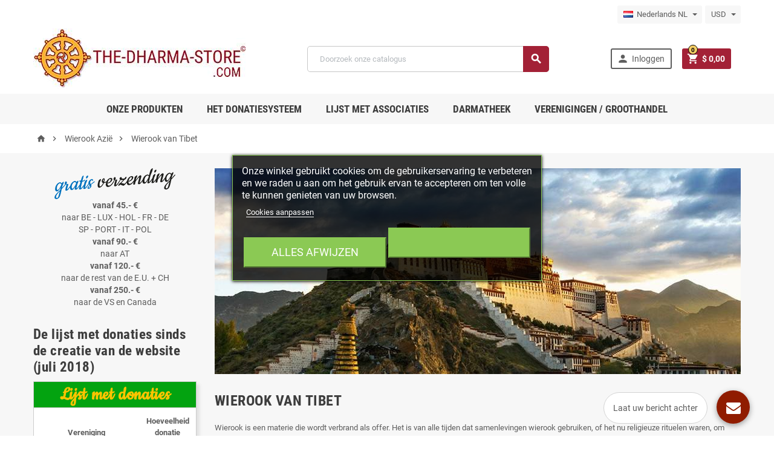

--- FILE ---
content_type: text/html; charset=utf-8
request_url: https://www.the-dharma-store.com/nl/wierook-van-tibet/tibetaanse-wierook-tibetaans-natuurlijk-handwerk-2019/475.html
body_size: 44491
content:
<!doctype html>
<html lang="nl">
  <head>
  <!-- Google Tag Manager -->
 
<script>(function(w,d,s,l,i){
w[l]=w[l]||[];
w[l].push({'gtm.start':new Date().getTime(),event:'gtm.js'});
var f=d.getElementsByTagName(s)[0],j=d.createElement(s),dl=l!='dataLayer'?'&l='+l:'';
j.async=true;
j.src='https://www.googletagmanager.com/gtm.js?id='+i+dl;
f.parentNode.insertBefore(j,f);
})(window,document,'script','dataLayer','GTM-T7CZKJJ');
</script>

<!-- End Google Tag Manager -->
    
      
  <meta charset="utf-8">


  <meta http-equiv="x-ua-compatible" content="ie=edge">



  <title>Tibetaanse wierook, Tibetaans natuurlijk handwerk, 2019</title>
  <meta name="description" content="Uitgebreide keuze aan natuurlijke wierook van hoge kwaliteit vanaf 5€, aangepast aan uw behoeften (sfeer, sanitaire voorzieningen, rituelen, deugden). Alle soorten: Japans, Indiaas, Tibetaans, enz. voor veelzijdig gebruik: therapieën, gezondheid, chakra&#039;s, rituelen, meditatie">
  <meta name="keywords" content="encens, naturel, univers, indien, japonais, bouthanais, tibetain, népalais, grossiste, nag champa, red crystal, nippon kodo, bois de santal,Acqua cyclamen,Aloès,Ambre,Bois d&#039;agar,Boisée,Cèdre,Citron,Cyprès,Épicée,Genièvre,Herbacée,Jasmin,Lavande,Lotus,Mus">
        <link rel="canonical" href="https://www.the-dharma-store.com/nl/wierook-van-tibet/tibetaanse-wierook-tibetaans-natuurlijk-handwerk-2019/475.html">
    
          <link rel="alternate" href="https://www.the-dharma-store.com/fr/encens-tibetain/encens-tibet-tibetain-naturel-artisanal-2020/475.html" hreflang="fr">
          <link rel="alternate" href="https://www.the-dharma-store.com/gb/incense-from-tibet/tibetan-incense-natural-tibetan-craft/475.html" hreflang="en-gb">
          <link rel="alternate" href="https://www.the-dharma-store.com/de/tibetanischer-weihrauch/tibetanischer-weihrauch/475.html" hreflang="de-de">
          <link rel="alternate" href="https://www.the-dharma-store.com/es/inciensos-del-tibet/inciensos-tibet-tibetano-natural-artesanal-2019/475.html" hreflang="es-es">
          <link rel="alternate" href="https://www.the-dharma-store.com/nl/wierook-van-tibet/tibetaanse-wierook-tibetaans-natuurlijk-handwerk-2019/475.html" hreflang="nl-nl">
      



  <meta name="viewport" content="width=device-width, initial-scale=1, shrink-to-fit=no">



  <link rel="icon" type="image/vnd.microsoft.icon" href="/img/favicon.ico?1651746055">
  <link rel="shortcut icon" type="image/x-icon" href="/img/favicon.ico?1651746055">



    <link rel="stylesheet" href="https://www.the-dharma-store.com/themes/ZOneTheme/assets/cache/theme-9dc4a0278.css" type="text/css" media="all">




    <script type="text/javascript">
        var ETS_ABANCART_BACKGROUND_COLOR = "#ff0000";
        var ETS_ABANCART_BROWSER_TAB_ENABLED = 1;
        var ETS_ABANCART_CAMPAIGNS = false;
        var ETS_ABANCART_CLOSE_TITLE = "Sluiten";
        var ETS_ABANCART_COOKIE_CAMPAIGNS = [];
        var ETS_ABANCART_COPIED_MESSAGE = "Gekopieerd";
        var ETS_ABANCART_HAS_BROWSER = false;
        var ETS_ABANCART_LINK_AJAX = "https:\/\/www.the-dharma-store.com\/nl\/module\/ets_abandonedcart\/request";
        var ETS_ABANCART_LINK_SHOPPING_CART = "https:\/\/www.the-dharma-store.com\/nl\/module\/ets_abandonedcart\/cart";
        var ETS_ABANCART_PRODUCT_TOTAL = 0;
        var ETS_ABANCART_TEXT_COLOR = "#ffffff";
        var ETS_AC_LINK_SUBMIT_LEAD_FORM = "https:\/\/www.the-dharma-store.com\/nl\/lead\/";
        var MONDIALRELAY_ADDRESS_OPC = false;
        var MONDIALRELAY_AJAX_CHECKOUT_URL = "https:\/\/www.the-dharma-store.com\/nl\/module\/mondialrelay\/ajaxCheckout";
        var MONDIALRELAY_CARRIER_METHODS = [];
        var MONDIALRELAY_COUNTRY_ISO = "";
        var MONDIALRELAY_DISPLAY_MAP = "1";
        var MONDIALRELAY_ENSEIGNE = "CC21N0UT";
        var MONDIALRELAY_LANG_ISO = "nl-NL";
        var MONDIALRELAY_NATIVE_RELAY_CARRIERS_IDS = [];
        var MONDIALRELAY_NO_SELECTION_ERROR = "Selecteer een Afhaalpunt\u00ae.";
        var MONDIALRELAY_POSTCODE = "";
        var MONDIALRELAY_SAVE_RELAY_ERROR = "Er is een onbekende fout opgetreden; uw geselecteerde Afhaalpunt\u00ae kon niet worden opgeslagen.";
        var MONDIALRELAY_SELECTED_RELAY_IDENTIFIER = null;
        var MONDIALRELAY_SELECTED_RELAY_INFOS = [];
        var NPRO_AJAX_URL = {"ajax_url":"https:\/\/www.the-dharma-store.com\/nl\/module\/newsletterpro\/ajax"};
        var NewsletterProAppStorage = {"ajax_url":"https:\/\/www.the-dharma-store.com\/nl\/module\/newsletterpro\/ajax","config":{"CROSS_TYPE_CLASS":"np-icon-cross_3"},"subscription_tpl_loader_better":false,"subscription_tpl":{"id":1,"load_file":null,"subscription_template_front_info":{"body_width":"400","body_min_width":0,"body_max_width":1280,"body_top":100,"show_on_pages":"0","cookie_lifetime":366,"start_timer":0,"when_to_show":0,"bool_show_on_page":0,"popup_show_cookie":true,"display_popup":false,"close_forever":false},"configuration":{"CROSS_TYPE_CLASS":"np-icon-cross_3"}},"subscription_tpl_render":"<div class=\"np-front-subscription\">\n<div class=\"content-newsletter\">\n<div class=\"form-inputs clearfix\">\n<h4 class=\"nps-popup-title\" style=\"text-align: center;\"><span style=\"color: #000;\">Welkom bij the-dharma-store.com!<\/span><\/h4>\n<\/div>\n<div style=\"font-size: 25px; line-height: 25px; margin-top: 20px;\">\n<p style=\"text-align: center;\"><span style=\"color: #000;\">Abonneer u op<\/span><br \/><span style=\"color: #050000;\">onze nieuwsbrief<\/span><\/p>\n<p style=\"text-align: center;\"><span style=\"color: #000;\">en<\/span><\/p>\n<\/div>\n<p style=\"font-size: 40px; height: 40px; line-height: 40px; text-align: center;\"><span style=\"color: #050000;\">ONTVANG A<\/span><br \/><span style=\"color: #000;\">PROMO-CODE<\/span><\/p>\n<p style=\"font-size: 60px; color: #e52e04; height: 60px; line-height: 120px; text-align: center;\">van -10%<\/p>\n<br \/><br \/>\n<p style=\"text-align: center;\"><span style=\"color: #000;\"><strong>OP UW VOLGENDE AANKOOP <\/strong><\/span><\/p>\n<p style=\"text-align: center;\"><strong><span style=\"color: #000;\">- NIET-CUMULATIEF AANBIEDING -<\/span><br \/><\/strong><\/p>\n<\/div>\n<div class=\"form-inputs clearfix\"><div id=\"ajax-errors-subscribe\" class=\"alert alert-danger ajax-errors-subscribe\" style=\"display: none;\"><\/div>\n<div class=\"clear\"><\/div>\n<div id=\"ajax-success-subscribe\" class=\"alert alert-success ajax-success-subscribe\" style=\"display: none;\"><\/div>\n<div class=\"clear\"><\/div>\n<\/div>\n<div class=\"form-inputs clearfix\">\n<div class=\"form-inputs clearfix\">\n<div class=\"form-group\"><label>Title<\/label>\n<div class=\"clear\"><\/div>\n\t\t\t<div class=\"radio-inline\" style=\"margin-bottom: 0; height: 20px;\">\n\t\t\t<label for=\"id_gender1\" class=\"top\" style=\"margin-bottom: 0;\">\n\t\t\t\t<input type=\"radio\" name=\"id_gender\" id=\"id_gender1\" class=\"np-input-radio\" value=\"1\"  \/>\n\t\t\t\tDhr.\n\t\t\t<\/label>\n\t\t<\/div>\n\t\t\t<div class=\"radio-inline\" style=\"margin-bottom: 0; height: 20px;\">\n\t\t\t<label for=\"id_gender2\" class=\"top\" style=\"margin-bottom: 0;\">\n\t\t\t\t<input type=\"radio\" name=\"id_gender\" id=\"id_gender2\" class=\"np-input-radio\" value=\"2\"  \/>\n\t\t\t\tMw.\n\t\t\t<\/label>\n\t\t<\/div>\n\t<\/div>\n \n<div class=\"form-group\"><label>Voornaam<\/label> <input class=\"form-control\" type=\"text\" name=\"firstname\" value=\"\">\n<\/div>\n \n<div class=\"form-group\"><label>Naam<\/label> <input class=\"form-control\" type=\"text\" name=\"lastname\" value=\"\">\n<\/div>\n\n<div class=\"form-group\"><label>E-mail<sup>*<\/sup><\/label> <input id=\"np-popup-email\" class=\"form-control np-popup-email\" type=\"text\" name=\"email\" value=\"\">\n<\/div>\n\n<div class=\"form-group\"><label>Taal<\/label> <div class=\"select-group\">\n<select id=\"np-lang-select\" class=\"form-control np-select-option\" name=\"id_lang\">\n\t\t\t<option value=\"1\" >Fran\u00e7ais FR (French)<\/option>\n\t\t\t<option value=\"4\" >English GB (English)<\/option>\n\t\t\t<option value=\"5\" >Deutsch DE (German)<\/option>\n\t\t\t<option value=\"6\" >Espa\u00f1ol ES (Spanish)<\/option>\n\t\t\t<option value=\"7\" selected=\"selected\">Nederlands NL (Dutch)<\/option>\n\t<\/select>\n<\/div>\n<\/div>\n \n<div class=\"form-group\"><label>Geboortedatum<\/label>\n<div class=\"np-row\"><div class=\"np-col-4\">\n\t<div class=\"select-group\">\n\t<select id=\"np-days\" name=\"days\" class=\"form-control np-select-option np-days\">\n\t\t\t<option value=\"\">-<\/option>\n\t\t\t\t\t\t\t<option value=\"1\">1&nbsp;&nbsp;<\/option>\n\t\t\t\t\t\t\t<option value=\"2\">2&nbsp;&nbsp;<\/option>\n\t\t\t\t\t\t\t<option value=\"3\">3&nbsp;&nbsp;<\/option>\n\t\t\t\t\t\t\t<option value=\"4\">4&nbsp;&nbsp;<\/option>\n\t\t\t\t\t\t\t<option value=\"5\">5&nbsp;&nbsp;<\/option>\n\t\t\t\t\t\t\t<option value=\"6\">6&nbsp;&nbsp;<\/option>\n\t\t\t\t\t\t\t<option value=\"7\">7&nbsp;&nbsp;<\/option>\n\t\t\t\t\t\t\t<option value=\"8\">8&nbsp;&nbsp;<\/option>\n\t\t\t\t\t\t\t<option value=\"9\">9&nbsp;&nbsp;<\/option>\n\t\t\t\t\t\t\t<option value=\"10\">10&nbsp;&nbsp;<\/option>\n\t\t\t\t\t\t\t<option value=\"11\">11&nbsp;&nbsp;<\/option>\n\t\t\t\t\t\t\t<option value=\"12\">12&nbsp;&nbsp;<\/option>\n\t\t\t\t\t\t\t<option value=\"13\">13&nbsp;&nbsp;<\/option>\n\t\t\t\t\t\t\t<option value=\"14\">14&nbsp;&nbsp;<\/option>\n\t\t\t\t\t\t\t<option value=\"15\">15&nbsp;&nbsp;<\/option>\n\t\t\t\t\t\t\t<option value=\"16\">16&nbsp;&nbsp;<\/option>\n\t\t\t\t\t\t\t<option value=\"17\">17&nbsp;&nbsp;<\/option>\n\t\t\t\t\t\t\t<option value=\"18\">18&nbsp;&nbsp;<\/option>\n\t\t\t\t\t\t\t<option value=\"19\">19&nbsp;&nbsp;<\/option>\n\t\t\t\t\t\t\t<option value=\"20\">20&nbsp;&nbsp;<\/option>\n\t\t\t\t\t\t\t<option value=\"21\">21&nbsp;&nbsp;<\/option>\n\t\t\t\t\t\t\t<option value=\"22\">22&nbsp;&nbsp;<\/option>\n\t\t\t\t\t\t\t<option value=\"23\">23&nbsp;&nbsp;<\/option>\n\t\t\t\t\t\t\t<option value=\"24\">24&nbsp;&nbsp;<\/option>\n\t\t\t\t\t\t\t<option value=\"25\">25&nbsp;&nbsp;<\/option>\n\t\t\t\t\t\t\t<option value=\"26\">26&nbsp;&nbsp;<\/option>\n\t\t\t\t\t\t\t<option value=\"27\">27&nbsp;&nbsp;<\/option>\n\t\t\t\t\t\t\t<option value=\"28\">28&nbsp;&nbsp;<\/option>\n\t\t\t\t\t\t\t<option value=\"29\">29&nbsp;&nbsp;<\/option>\n\t\t\t\t\t\t\t<option value=\"30\">30&nbsp;&nbsp;<\/option>\n\t\t\t\t\t\t\t<option value=\"31\">31&nbsp;&nbsp;<\/option>\n\t\t\t\t<\/select>\n\t<\/div>\n<\/div>\n<div class=\"np-col-4\">\n\t<div class=\"select-group\">\n\t<select id=\"np-months\" name=\"months\" class=\"form-control np-select-option np-months\">\n\t\t<option value=\"\">-<\/option>\n\t\t\t\t\t<option value=\"01\">Januari&nbsp;<\/option>\n\t\t\t\t\t<option value=\"02\">Februari&nbsp;<\/option>\n\t\t\t\t\t<option value=\"03\">Maart&nbsp;<\/option>\n\t\t\t\t\t<option value=\"04\">april&nbsp;<\/option>\n\t\t\t\t\t<option value=\"05\">Mei&nbsp;<\/option>\n\t\t\t\t\t<option value=\"06\">Juni&nbsp;<\/option>\n\t\t\t\t\t<option value=\"07\">Juli&nbsp;<\/option>\n\t\t\t\t\t<option value=\"08\">Augustus&nbsp;<\/option>\n\t\t\t\t\t<option value=\"09\">september&nbsp;<\/option>\n\t\t\t\t\t<option value=\"10\">Oktober&nbsp;<\/option>\n\t\t\t\t\t<option value=\"11\">november&nbsp;<\/option>\n\t\t\t\t\t<option value=\"12\">december&nbsp;<\/option>\n\t\t\t<\/select>\n\t<\/div>\n<\/div>\n<div class=\"np-col-4\">\n\t<div class=\"select-group\">\n\t<select id=\"np-years\" name=\"years\" class=\"form-control np-select-option np-years\">\n\t\t<option value=\"\">-<\/option>\n\t\t\t\t\t<option value=\"2026\">2026&nbsp;&nbsp;<\/option>\n\t\t\t\t\t<option value=\"2025\">2025&nbsp;&nbsp;<\/option>\n\t\t\t\t\t<option value=\"2024\">2024&nbsp;&nbsp;<\/option>\n\t\t\t\t\t<option value=\"2023\">2023&nbsp;&nbsp;<\/option>\n\t\t\t\t\t<option value=\"2022\">2022&nbsp;&nbsp;<\/option>\n\t\t\t\t\t<option value=\"2021\">2021&nbsp;&nbsp;<\/option>\n\t\t\t\t\t<option value=\"2020\">2020&nbsp;&nbsp;<\/option>\n\t\t\t\t\t<option value=\"2019\">2019&nbsp;&nbsp;<\/option>\n\t\t\t\t\t<option value=\"2018\">2018&nbsp;&nbsp;<\/option>\n\t\t\t\t\t<option value=\"2017\">2017&nbsp;&nbsp;<\/option>\n\t\t\t\t\t<option value=\"2016\">2016&nbsp;&nbsp;<\/option>\n\t\t\t\t\t<option value=\"2015\">2015&nbsp;&nbsp;<\/option>\n\t\t\t\t\t<option value=\"2014\">2014&nbsp;&nbsp;<\/option>\n\t\t\t\t\t<option value=\"2013\">2013&nbsp;&nbsp;<\/option>\n\t\t\t\t\t<option value=\"2012\">2012&nbsp;&nbsp;<\/option>\n\t\t\t\t\t<option value=\"2011\">2011&nbsp;&nbsp;<\/option>\n\t\t\t\t\t<option value=\"2010\">2010&nbsp;&nbsp;<\/option>\n\t\t\t\t\t<option value=\"2009\">2009&nbsp;&nbsp;<\/option>\n\t\t\t\t\t<option value=\"2008\">2008&nbsp;&nbsp;<\/option>\n\t\t\t\t\t<option value=\"2007\">2007&nbsp;&nbsp;<\/option>\n\t\t\t\t\t<option value=\"2006\">2006&nbsp;&nbsp;<\/option>\n\t\t\t\t\t<option value=\"2005\">2005&nbsp;&nbsp;<\/option>\n\t\t\t\t\t<option value=\"2004\">2004&nbsp;&nbsp;<\/option>\n\t\t\t\t\t<option value=\"2003\">2003&nbsp;&nbsp;<\/option>\n\t\t\t\t\t<option value=\"2002\">2002&nbsp;&nbsp;<\/option>\n\t\t\t\t\t<option value=\"2001\">2001&nbsp;&nbsp;<\/option>\n\t\t\t\t\t<option value=\"2000\">2000&nbsp;&nbsp;<\/option>\n\t\t\t\t\t<option value=\"1999\">1999&nbsp;&nbsp;<\/option>\n\t\t\t\t\t<option value=\"1998\">1998&nbsp;&nbsp;<\/option>\n\t\t\t\t\t<option value=\"1997\">1997&nbsp;&nbsp;<\/option>\n\t\t\t\t\t<option value=\"1996\">1996&nbsp;&nbsp;<\/option>\n\t\t\t\t\t<option value=\"1995\">1995&nbsp;&nbsp;<\/option>\n\t\t\t\t\t<option value=\"1994\">1994&nbsp;&nbsp;<\/option>\n\t\t\t\t\t<option value=\"1993\">1993&nbsp;&nbsp;<\/option>\n\t\t\t\t\t<option value=\"1992\">1992&nbsp;&nbsp;<\/option>\n\t\t\t\t\t<option value=\"1991\">1991&nbsp;&nbsp;<\/option>\n\t\t\t\t\t<option value=\"1990\">1990&nbsp;&nbsp;<\/option>\n\t\t\t\t\t<option value=\"1989\">1989&nbsp;&nbsp;<\/option>\n\t\t\t\t\t<option value=\"1988\">1988&nbsp;&nbsp;<\/option>\n\t\t\t\t\t<option value=\"1987\">1987&nbsp;&nbsp;<\/option>\n\t\t\t\t\t<option value=\"1986\">1986&nbsp;&nbsp;<\/option>\n\t\t\t\t\t<option value=\"1985\">1985&nbsp;&nbsp;<\/option>\n\t\t\t\t\t<option value=\"1984\">1984&nbsp;&nbsp;<\/option>\n\t\t\t\t\t<option value=\"1983\">1983&nbsp;&nbsp;<\/option>\n\t\t\t\t\t<option value=\"1982\">1982&nbsp;&nbsp;<\/option>\n\t\t\t\t\t<option value=\"1981\">1981&nbsp;&nbsp;<\/option>\n\t\t\t\t\t<option value=\"1980\">1980&nbsp;&nbsp;<\/option>\n\t\t\t\t\t<option value=\"1979\">1979&nbsp;&nbsp;<\/option>\n\t\t\t\t\t<option value=\"1978\">1978&nbsp;&nbsp;<\/option>\n\t\t\t\t\t<option value=\"1977\">1977&nbsp;&nbsp;<\/option>\n\t\t\t\t\t<option value=\"1976\">1976&nbsp;&nbsp;<\/option>\n\t\t\t\t\t<option value=\"1975\">1975&nbsp;&nbsp;<\/option>\n\t\t\t\t\t<option value=\"1974\">1974&nbsp;&nbsp;<\/option>\n\t\t\t\t\t<option value=\"1973\">1973&nbsp;&nbsp;<\/option>\n\t\t\t\t\t<option value=\"1972\">1972&nbsp;&nbsp;<\/option>\n\t\t\t\t\t<option value=\"1971\">1971&nbsp;&nbsp;<\/option>\n\t\t\t\t\t<option value=\"1970\">1970&nbsp;&nbsp;<\/option>\n\t\t\t\t\t<option value=\"1969\">1969&nbsp;&nbsp;<\/option>\n\t\t\t\t\t<option value=\"1968\">1968&nbsp;&nbsp;<\/option>\n\t\t\t\t\t<option value=\"1967\">1967&nbsp;&nbsp;<\/option>\n\t\t\t\t\t<option value=\"1966\">1966&nbsp;&nbsp;<\/option>\n\t\t\t\t\t<option value=\"1965\">1965&nbsp;&nbsp;<\/option>\n\t\t\t\t\t<option value=\"1964\">1964&nbsp;&nbsp;<\/option>\n\t\t\t\t\t<option value=\"1963\">1963&nbsp;&nbsp;<\/option>\n\t\t\t\t\t<option value=\"1962\">1962&nbsp;&nbsp;<\/option>\n\t\t\t\t\t<option value=\"1961\">1961&nbsp;&nbsp;<\/option>\n\t\t\t\t\t<option value=\"1960\">1960&nbsp;&nbsp;<\/option>\n\t\t\t\t\t<option value=\"1959\">1959&nbsp;&nbsp;<\/option>\n\t\t\t\t\t<option value=\"1958\">1958&nbsp;&nbsp;<\/option>\n\t\t\t\t\t<option value=\"1957\">1957&nbsp;&nbsp;<\/option>\n\t\t\t\t\t<option value=\"1956\">1956&nbsp;&nbsp;<\/option>\n\t\t\t\t\t<option value=\"1955\">1955&nbsp;&nbsp;<\/option>\n\t\t\t\t\t<option value=\"1954\">1954&nbsp;&nbsp;<\/option>\n\t\t\t\t\t<option value=\"1953\">1953&nbsp;&nbsp;<\/option>\n\t\t\t\t\t<option value=\"1952\">1952&nbsp;&nbsp;<\/option>\n\t\t\t\t\t<option value=\"1951\">1951&nbsp;&nbsp;<\/option>\n\t\t\t\t\t<option value=\"1950\">1950&nbsp;&nbsp;<\/option>\n\t\t\t\t\t<option value=\"1949\">1949&nbsp;&nbsp;<\/option>\n\t\t\t\t\t<option value=\"1948\">1948&nbsp;&nbsp;<\/option>\n\t\t\t\t\t<option value=\"1947\">1947&nbsp;&nbsp;<\/option>\n\t\t\t\t\t<option value=\"1946\">1946&nbsp;&nbsp;<\/option>\n\t\t\t\t\t<option value=\"1945\">1945&nbsp;&nbsp;<\/option>\n\t\t\t\t\t<option value=\"1944\">1944&nbsp;&nbsp;<\/option>\n\t\t\t\t\t<option value=\"1943\">1943&nbsp;&nbsp;<\/option>\n\t\t\t\t\t<option value=\"1942\">1942&nbsp;&nbsp;<\/option>\n\t\t\t\t\t<option value=\"1941\">1941&nbsp;&nbsp;<\/option>\n\t\t\t\t\t<option value=\"1940\">1940&nbsp;&nbsp;<\/option>\n\t\t\t\t\t<option value=\"1939\">1939&nbsp;&nbsp;<\/option>\n\t\t\t\t\t<option value=\"1938\">1938&nbsp;&nbsp;<\/option>\n\t\t\t\t\t<option value=\"1937\">1937&nbsp;&nbsp;<\/option>\n\t\t\t\t\t<option value=\"1936\">1936&nbsp;&nbsp;<\/option>\n\t\t\t\t\t<option value=\"1935\">1935&nbsp;&nbsp;<\/option>\n\t\t\t\t\t<option value=\"1934\">1934&nbsp;&nbsp;<\/option>\n\t\t\t\t\t<option value=\"1933\">1933&nbsp;&nbsp;<\/option>\n\t\t\t\t\t<option value=\"1932\">1932&nbsp;&nbsp;<\/option>\n\t\t\t\t\t<option value=\"1931\">1931&nbsp;&nbsp;<\/option>\n\t\t\t\t\t<option value=\"1930\">1930&nbsp;&nbsp;<\/option>\n\t\t\t\t\t<option value=\"1929\">1929&nbsp;&nbsp;<\/option>\n\t\t\t\t\t<option value=\"1928\">1928&nbsp;&nbsp;<\/option>\n\t\t\t\t\t<option value=\"1927\">1927&nbsp;&nbsp;<\/option>\n\t\t\t\t\t<option value=\"1926\">1926&nbsp;&nbsp;<\/option>\n\t\t\t\t\t<option value=\"1925\">1925&nbsp;&nbsp;<\/option>\n\t\t\t\t\t<option value=\"1924\">1924&nbsp;&nbsp;<\/option>\n\t\t\t\t\t<option value=\"1923\">1923&nbsp;&nbsp;<\/option>\n\t\t\t\t\t<option value=\"1922\">1922&nbsp;&nbsp;<\/option>\n\t\t\t\t\t<option value=\"1921\">1921&nbsp;&nbsp;<\/option>\n\t\t\t\t\t<option value=\"1920\">1920&nbsp;&nbsp;<\/option>\n\t\t\t\t\t<option value=\"1919\">1919&nbsp;&nbsp;<\/option>\n\t\t\t\t\t<option value=\"1918\">1918&nbsp;&nbsp;<\/option>\n\t\t\t\t\t<option value=\"1917\">1917&nbsp;&nbsp;<\/option>\n\t\t\t\t\t<option value=\"1916\">1916&nbsp;&nbsp;<\/option>\n\t\t\t\t\t<option value=\"1915\">1915&nbsp;&nbsp;<\/option>\n\t\t\t\t\t<option value=\"1914\">1914&nbsp;&nbsp;<\/option>\n\t\t\t\t\t<option value=\"1913\">1913&nbsp;&nbsp;<\/option>\n\t\t\t\t\t<option value=\"1912\">1912&nbsp;&nbsp;<\/option>\n\t\t\t\t\t<option value=\"1911\">1911&nbsp;&nbsp;<\/option>\n\t\t\t\t\t<option value=\"1910\">1910&nbsp;&nbsp;<\/option>\n\t\t\t\t\t<option value=\"1909\">1909&nbsp;&nbsp;<\/option>\n\t\t\t\t\t<option value=\"1908\">1908&nbsp;&nbsp;<\/option>\n\t\t\t\t\t<option value=\"1907\">1907&nbsp;&nbsp;<\/option>\n\t\t\t\t\t<option value=\"1906\">1906&nbsp;&nbsp;<\/option>\n\t\t\t\t\t<option value=\"1905\">1905&nbsp;&nbsp;<\/option>\n\t\t\t\t\t<option value=\"1904\">1904&nbsp;&nbsp;<\/option>\n\t\t\t\t\t<option value=\"1903\">1903&nbsp;&nbsp;<\/option>\n\t\t\t\t\t<option value=\"1902\">1902&nbsp;&nbsp;<\/option>\n\t\t\t\t\t<option value=\"1901\">1901&nbsp;&nbsp;<\/option>\n\t\t\t\t\t<option value=\"1900\">1900&nbsp;&nbsp;<\/option>\n\t\t\t<\/select>\n\t<\/div>\n<\/div>\n<\/div>\n<div class=\"clear\"><\/div>\n<\/div>\n \n<div class=\"form-group\"><label>Interesses<\/label> \t\t<ul class=\"np-list-of-interest-checkbox\">\n\t\t<li>\n\t\t<input type=\"checkbox\" class=\"np-input-checkbox\" id=\"np-list-of-interest-1\" name=\"list_of_interest_1\" value=\"1\"> \n\t\t<label for=\"np-list-of-interest-1\" style=\"font-weight: normal;\">Boeddhisme<\/label>\n\t<\/li>\n\t\t<li>\n\t\t<input type=\"checkbox\" class=\"np-input-checkbox\" id=\"np-list-of-interest-2\" name=\"list_of_interest_2\" value=\"2\"> \n\t\t<label for=\"np-list-of-interest-2\" style=\"font-weight: normal;\">Therapie<\/label>\n\t<\/li>\n\t\t<li>\n\t\t<input type=\"checkbox\" class=\"np-input-checkbox\" id=\"np-list-of-interest-3\" name=\"list_of_interest_3\" value=\"3\"> \n\t\t<label for=\"np-list-of-interest-3\" style=\"font-weight: normal;\">Yoga<\/label>\n\t<\/li>\n\t\t<li>\n\t\t<input type=\"checkbox\" class=\"np-input-checkbox\" id=\"np-list-of-interest-4\" name=\"list_of_interest_4\" value=\"4\"> \n\t\t<label for=\"np-list-of-interest-4\" style=\"font-weight: normal;\">Anders<\/label>\n\t<\/li>\n\t\t<\/ul>\n\t<\/div>\n<\/div>\n<div class=\"form-group\"><input id=\"np-terms-and-conditions-checkbox\" type=\"checkbox\" \/> Ik ga akkoord met de <a href=\"\/content\/2-mentions-legales\" target=\"_blank\" id=\"np-terms-and-conditions-link\" class=\"np-link\">Algemene voorwaarden<\/a><\/div>\n<div class=\"form-inputs clearfix\">\n<div class=\"form-group clearfix\" style=\"margin-bottom: 0;\"><a href=\"javascript:{}\" id=\"submit-newsletterpro-subscribe\" class=\"np-button submit-newsletterpro-subscribe\">\n\t<span>Schrijf je in<\/span>\n<\/a>\n <a href=\"javascript:{}\" id=\"newsletterpro-subscribe-close-forever\" class=\"close-forever newsletterpro-subscribe-close-forever\">\n\t<span>Laat volgende keer niet zien.<\/span>\n<\/a>\n\n<div class=\"clear\"><\/div>\n<\/div>\n<\/div>\n<div class=\"clear\"><\/div>\n<\/div>\n<div class=\"clear\"><\/div>\n<\/div>"};
        var NewsletterProAppTranslate = {"global":[],"ajax":{"Oops, an error has occurred.":"Oops, an error has occurred.","Error: The AJAX response is not JSON type.":"Error: The AJAX response is not JSON type."},"popup":{"Oops, an error has occurred.":"Oops, an error has occurred.","close in %s seconds":"close in %s seconds"}};
        var NewsletterPro_Data = {"ajax_url":"https:\/\/www.the-dharma-store.com\/nl\/module\/newsletterpro\/ajax","isPS17":true,"psVersion":"1.7","configuration":{"CROSS_TYPE_CLASS":"np-icon-cross_3"}};
        var OCHAT_FRONT_CONTROLLER_URL = "https:\/\/www.the-dharma-store.com\/?fc=module&module=onlinechat&controller=Ochat";
        var baseDir = "https:\/\/www.the-dharma-store.com\/";
        var cb_isDesktop = 1;
        var lgcookieslaw_block = false;
        var lgcookieslaw_cookie_name = "__lglaw";
        var lgcookieslaw_position = "3";
        var lgcookieslaw_reload = false;
        var lgcookieslaw_session_time = "31536000";
        var lineven_hcom = {"id":"87","name":"homecomments","is_test_mode":0,"ajax":{"id_guest":"697c775a85937","id_customer":0,"customer_token":"da39a3ee5e6b4b0d3255bfef95601890afd80709","guest_token":"277cecabb4f558b8a1e35cbc824396f82d63e67c"},"urls":{"service_dispatcher_url":"https:\/\/www.the-dharma-store.com\/nl\/module\/homecomments\/servicedispatcher","service_dispatcher_ssl_url":"https:\/\/www.the-dharma-store.com\/nl\/module\/homecomments\/servicedispatcher","short_url":"modules\/homecomments\/","base_url":"\/modules\/homecomments\/","css_url":"\/modules\/homecomments\/views\/css\/","cart_url":"https:\/\/www.the-dharma-store.com\/nl\/winkelmandje?action=show","order_url":"https:\/\/www.the-dharma-store.com\/nl\/bestelling"}};
        var opajaxtoken = "b3b5783ac9723d1eef488434e998f2ee";
        var pixel_fc = "https:\/\/www.the-dharma-store.com\/nl\/module\/pspixel\/FrontAjaxPixel";
        var prestashop = {"cart":{"products":[],"totals":{"total":{"type":"total","label":"Totaal","amount":0,"value":"$\u00a00,00"},"total_including_tax":{"type":"total","label":"Totaal (incl. btw)","amount":0,"value":"$\u00a00,00"},"total_excluding_tax":{"type":"total","label":"Totaal (excl. btw)","amount":0,"value":"$\u00a00,00"}},"subtotals":{"products":{"type":"products","label":"Subtotaal","amount":0,"value":"$\u00a00,00"},"discounts":null,"shipping":{"type":"shipping","label":"Verzending","amount":0,"value":"Gratis"},"tax":{"type":"tax","label":"Inclusief belastingen","amount":0,"value":"$\u00a00,00"}},"products_count":0,"summary_string":"0 artikelen","vouchers":{"allowed":1,"added":[]},"discounts":[],"minimalPurchase":0,"minimalPurchaseRequired":""},"currency":{"name":"Dollar des \u00c9tats-Unis","iso_code":"USD","iso_code_num":"840","sign":"$"},"customer":{"lastname":null,"firstname":null,"email":null,"birthday":null,"newsletter":null,"newsletter_date_add":null,"optin":null,"website":null,"company":null,"siret":null,"ape":null,"is_logged":false,"gender":{"type":null,"name":null},"addresses":[]},"language":{"name":"Nederlands NL (Dutch)","iso_code":"nl","locale":"nl-NL","language_code":"nl-nl","is_rtl":"0","date_format_lite":"d-m-Y","date_format_full":"d-m-Y H:i:s","id":7},"page":{"title":"","canonical":"https:\/\/www.the-dharma-store.com\/nl\/wierook-van-tibet\/tibetaanse-wierook-tibetaans-natuurlijk-handwerk-2019\/475.html","meta":{"title":"Tibetaanse wierook, Tibetaans natuurlijk handwerk, 2019","description":"Uitgebreide keuze aan natuurlijke wierook van hoge kwaliteit vanaf 5\u20ac, aangepast aan uw behoeften (sfeer, sanitaire voorzieningen, rituelen, deugden). Alle soorten: Japans, Indiaas, Tibetaans, enz. voor veelzijdig gebruik: therapie\u00ebn, gezondheid, chakra's, rituelen, meditatie","keywords":"encens, naturel, univers, indien, japonais, bouthanais, tibetain, n\u00e9palais, grossiste, nag champa, red crystal, nippon kodo, bois de santal,Acqua cyclamen,Alo\u00e8s,Ambre,Bois d'agar,Bois\u00e9e,C\u00e8dre,Citron,Cypr\u00e8s,\u00c9pic\u00e9e,Geni\u00e8vre,Herbac\u00e9e,Jasmin,Lavande,Lotus,Mus","robots":"index"},"page_name":"category","body_classes":{"lang-nl":true,"lang-rtl":false,"country-US":true,"currency-USD":true,"layout-left-column":true,"page-category":true,"tax-display-disabled":true,"category-id-475":true,"category-Wierook van Tibet":true,"category-id-parent-444":true,"category-depth-level-3":true},"admin_notifications":[]},"shop":{"name":"The Dharma Store","logo":"\/img\/the-dharma-store-logo-1644417435.jpg","stores_icon":"\/img\/logo_stores.png","favicon":"\/img\/favicon.ico"},"urls":{"base_url":"https:\/\/www.the-dharma-store.com\/","current_url":"https:\/\/www.the-dharma-store.com\/nl\/wierook-van-tibet\/tibetaanse-wierook-tibetaans-natuurlijk-handwerk-2019\/475.html","shop_domain_url":"https:\/\/www.the-dharma-store.com","img_ps_url":"https:\/\/www.the-dharma-store.com\/img\/","img_cat_url":"https:\/\/www.the-dharma-store.com\/img\/c\/","img_lang_url":"https:\/\/www.the-dharma-store.com\/img\/l\/","img_prod_url":"https:\/\/www.the-dharma-store.com\/img\/p\/","img_manu_url":"https:\/\/www.the-dharma-store.com\/img\/m\/","img_sup_url":"https:\/\/www.the-dharma-store.com\/img\/su\/","img_ship_url":"https:\/\/www.the-dharma-store.com\/img\/s\/","img_store_url":"https:\/\/www.the-dharma-store.com\/img\/st\/","img_col_url":"https:\/\/www.the-dharma-store.com\/img\/co\/","img_url":"https:\/\/www.the-dharma-store.com\/themes\/ZOneTheme\/assets\/img\/","css_url":"https:\/\/www.the-dharma-store.com\/themes\/ZOneTheme\/assets\/css\/","js_url":"https:\/\/www.the-dharma-store.com\/themes\/ZOneTheme\/assets\/js\/","pic_url":"https:\/\/www.the-dharma-store.com\/upload\/","pages":{"address":"https:\/\/www.the-dharma-store.com\/nl\/adres","addresses":"https:\/\/www.the-dharma-store.com\/nl\/adressen","authentication":"https:\/\/www.the-dharma-store.com\/nl\/aanmelden","cart":"https:\/\/www.the-dharma-store.com\/nl\/winkelmandje","category":"https:\/\/www.the-dharma-store.com\/nl\/index.php?controller=category","cms":"https:\/\/www.the-dharma-store.com\/nl\/index.php?controller=cms","contact":"https:\/\/www.the-dharma-store.com\/nl\/contact-opnemen","discount":"https:\/\/www.the-dharma-store.com\/nl\/korting","guest_tracking":"https:\/\/www.the-dharma-store.com\/nl\/bestelling-volgen-als-gast","history":"https:\/\/www.the-dharma-store.com\/nl\/besteloverzicht","identity":"https:\/\/www.the-dharma-store.com\/nl\/identiteit","index":"https:\/\/www.the-dharma-store.com\/nl\/","my_account":"https:\/\/www.the-dharma-store.com\/nl\/mijn-account","order_confirmation":"https:\/\/www.the-dharma-store.com\/nl\/order-bevestiging","order_detail":"https:\/\/www.the-dharma-store.com\/nl\/index.php?controller=order-detail","order_follow":"https:\/\/www.the-dharma-store.com\/nl\/bestelling-volgen","order":"https:\/\/www.the-dharma-store.com\/nl\/bestelling","order_return":"https:\/\/www.the-dharma-store.com\/nl\/index.php?controller=order-return","order_slip":"https:\/\/www.the-dharma-store.com\/nl\/bestel-bon","pagenotfound":"https:\/\/www.the-dharma-store.com\/nl\/pagina-niet-gevonden","password":"https:\/\/www.the-dharma-store.com\/nl\/wachtwoord-opvragen","pdf_invoice":"https:\/\/www.the-dharma-store.com\/nl\/index.php?controller=pdf-invoice","pdf_order_return":"https:\/\/www.the-dharma-store.com\/nl\/index.php?controller=pdf-order-return","pdf_order_slip":"https:\/\/www.the-dharma-store.com\/nl\/index.php?controller=pdf-order-slip","prices_drop":"https:\/\/www.the-dharma-store.com\/nl\/aanbiedingen","product":"https:\/\/www.the-dharma-store.com\/nl\/index.php?controller=product","search":"https:\/\/www.the-dharma-store.com\/nl\/zoeken","sitemap":"https:\/\/www.the-dharma-store.com\/nl\/Sitemap","stores":"https:\/\/www.the-dharma-store.com\/nl\/winkels","supplier":"https:\/\/www.the-dharma-store.com\/nl\/leverancier","register":"https:\/\/www.the-dharma-store.com\/nl\/aanmelden?create_account=1","order_login":"https:\/\/www.the-dharma-store.com\/nl\/bestelling?login=1"},"alternative_langs":{"fr":"https:\/\/www.the-dharma-store.com\/fr\/encens-tibetain\/encens-tibet-tibetain-naturel-artisanal-2020\/475.html","en-gb":"https:\/\/www.the-dharma-store.com\/gb\/incense-from-tibet\/tibetan-incense-natural-tibetan-craft\/475.html","de-de":"https:\/\/www.the-dharma-store.com\/de\/tibetanischer-weihrauch\/tibetanischer-weihrauch\/475.html","es-es":"https:\/\/www.the-dharma-store.com\/es\/inciensos-del-tibet\/inciensos-tibet-tibetano-natural-artesanal-2019\/475.html","nl-nl":"https:\/\/www.the-dharma-store.com\/nl\/wierook-van-tibet\/tibetaanse-wierook-tibetaans-natuurlijk-handwerk-2019\/475.html"},"theme_assets":"\/themes\/ZOneTheme\/assets\/","actions":{"logout":"https:\/\/www.the-dharma-store.com\/nl\/?mylogout="},"no_picture_image":{"bySize":{"cart_default":{"url":"https:\/\/www.the-dharma-store.com\/img\/p\/nl-default-cart_default.jpg","width":90,"height":90},"small_default":{"url":"https:\/\/www.the-dharma-store.com\/img\/p\/nl-default-small_default.jpg","width":90,"height":90},"home_default":{"url":"https:\/\/www.the-dharma-store.com\/img\/p\/nl-default-home_default.jpg","width":278,"height":278},"medium_default":{"url":"https:\/\/www.the-dharma-store.com\/img\/p\/nl-default-medium_default.jpg","width":455,"height":455},"large_default":{"url":"https:\/\/www.the-dharma-store.com\/img\/p\/nl-default-large_default.jpg","width":2000,"height":2000}},"small":{"url":"https:\/\/www.the-dharma-store.com\/img\/p\/nl-default-cart_default.jpg","width":90,"height":90},"medium":{"url":"https:\/\/www.the-dharma-store.com\/img\/p\/nl-default-home_default.jpg","width":278,"height":278},"large":{"url":"https:\/\/www.the-dharma-store.com\/img\/p\/nl-default-large_default.jpg","width":2000,"height":2000},"legend":""}},"configuration":{"display_taxes_label":false,"display_prices_tax_incl":true,"is_catalog":false,"show_prices":true,"opt_in":{"partner":false},"quantity_discount":{"type":"discount","label":"Korting"},"voucher_enabled":1,"return_enabled":1},"field_required":[],"breadcrumb":{"links":[{"title":"Home","url":"https:\/\/www.the-dharma-store.com\/nl\/"},{"title":"Wierook Azi\u00eb","url":"https:\/\/www.the-dharma-store.com\/nl\/wierook-azie\/natuurlijke-traditionele-wierook-ritueel-voorwerpen-en-advies-met-betrekking-tot-de-traditie-van-fumigatie-enkel-natuurlijke-producten-2019\/444.html"},{"title":"Wierook van Tibet","url":"https:\/\/www.the-dharma-store.com\/nl\/wierook-van-tibet\/tibetaanse-wierook-tibetaans-natuurlijk-handwerk-2019\/475.html"}],"count":3},"link":{"protocol_link":"https:\/\/","protocol_content":"https:\/\/"},"time":1769764698,"static_token":"ce029086911a14c9997f4c6520084de3","token":"ad90a683bfae66abd6d8f068895b395f"};
        var psemailsubscription_subscription = "https:\/\/www.the-dharma-store.com\/nl\/module\/ps_emailsubscription\/subscription";
      </script>




<!--script type="text/javascript">
// Set the date we're counting down to
var countDownDate = new Date("Jan 1, 2022 00:00:00").getTime();

// Update the count down every 1 second
var x = setInterval(function() {

    // Get todays date and time
    var now = new Date().getTime();
    
    // Find the distance between now and the count down date
    var distance = countDownDate - now;
    
    // Time calculations for days, hours, minutes and seconds
    var days = Math.floor(distance / (1000 * 60 * 60 * 24));
    var hours = Math.floor((distance % (1000 * 60 * 60 * 24)) / (1000 * 60 * 60));
    var minutes = Math.floor((distance % (1000 * 60 * 60)) / (1000 * 60));
    var seconds = Math.floor((distance % (1000 * 60)) / 1000);
    
    // Output the result in an element with id="demo"
    document.getElementById("chrono").innerHTML = days + " jours, " + hours + " heures, "
    + minutes + " minutes et " + seconds + " secondes";
    
    // If the count down is over, write some text 
    if (distance < 0) {
        clearInterval(x);
        document.getElementById("chrono").innerHTML = "EXPIRE";
    }
}, 1000);
</script-->
<script type="text/javascript">﻿
// Set the date we're counting down to
var countDownDate = new Date("Jan 31, 2022 23:59:59").getTime();

// Update the count down every 1 second
var x = setInterval(function() {

    // Get todays date and time
    var now = new Date().getTime();
    
    // Find the distance between now and the count down date
    var distance = countDownDate - now;
    
    // Time calculations for days, hours, minutes and seconds
    var days = Math.floor(distance / (1000 * 60 * 60 * 24));
    var hours = Math.floor((distance % (1000 * 60 * 60 * 24)) / (1000 * 60 * 60));
    var minutes = Math.floor((distance % (1000 * 60 * 60)) / (1000 * 60));
    var seconds = Math.floor((distance % (1000 * 60)) / 1000);
    
    // Output the result in an element with id="demo"
    document.getElementById("chronojanvFR").innerHTML = days + " jours, " + hours + " heures, "
    + minutes + " minutes et " + seconds + " secondes";
    
    // If the count down is over, write some text 
    if (distance < 0) {
        clearInterval(x);
        document.getElementById("chronojanvFR").innerHTML = "EXPIRED";
    }
}, 1000);
</script>	 
<!--script type="text/javascript">﻿
// Set the date we're counting down to
var countDownDate = new Date("Jan 1, 2022 00:00:00").getTime();

// Update the count down every 1 second
var x = setInterval(function() {

    // Get todays date and time
    var now = new Date().getTime();
    
    // Find the distance between now and the count down date
    var distance = countDownDate - now;
    
    // Time calculations for days, hours, minutes and seconds
    var days = Math.floor(distance / (1000 * 60 * 60 * 24));
    var hours = Math.floor((distance % (1000 * 60 * 60 * 24)) / (1000 * 60 * 60));
    var minutes = Math.floor((distance % (1000 * 60 * 60)) / (1000 * 60));
    var seconds = Math.floor((distance % (1000 * 60)) / 1000);
    
    // Output the result in an element with id="demo"
    document.getElementById("chronouk").innerHTML = days + " days, " + hours + " hours, "
    + minutes + " minutes and " + seconds + " seconds";
    
    // If the count down is over, write some text 
    if (distance < 0) {
        clearInterval(x);
        document.getElementById("chronouk").innerHTML = "EXPIRED";
    }
}, 1000);
</script-->
<script type="text/javascript">﻿
// Set the date we're counting down to
var countDownDate = new Date("Jan 31, 2022 23:59:59").getTime();

// Update the count down every 1 second
var x = setInterval(function() {

    // Get todays date and time
    var now = new Date().getTime();
    
    // Find the distance between now and the count down date
    var distance = countDownDate - now;
    
    // Time calculations for days, hours, minutes and seconds
    var days = Math.floor(distance / (1000 * 60 * 60 * 24));
    var hours = Math.floor((distance % (1000 * 60 * 60 * 24)) / (1000 * 60 * 60));
    var minutes = Math.floor((distance % (1000 * 60 * 60)) / (1000 * 60));
    var seconds = Math.floor((distance % (1000 * 60)) / 1000);
    
    // Output the result in an element with id="demo"
    document.getElementById("chronojanvUK").innerHTML = days + " days, " + hours + " hours, "
    + minutes + " minutes and " + seconds + " seconds";
    
    // If the count down is over, write some text 
    if (distance < 0) {
        clearInterval(x);
        document.getElementById("chronojanvUK").innerHTML = "EXPIRED";
    }
}, 1000);
</script>	 
<!--script type="text/javascript">﻿
// Set the date we're counting down to
var countDownDate = new Date("Jan 1, 2022 00:00:00").getTime();

// Update the count down every 1 second
var x = setInterval(function() {

    // Get todays date and time
    var now = new Date().getTime();
    
    // Find the distance between now and the count down date
    var distance = countDownDate - now;
    
    // Time calculations for days, hours, minutes and seconds
    var days = Math.floor(distance / (1000 * 60 * 60 * 24));
    var hours = Math.floor((distance % (1000 * 60 * 60 * 24)) / (1000 * 60 * 60));
    var minutes = Math.floor((distance % (1000 * 60 * 60)) / (1000 * 60));
    var seconds = Math.floor((distance % (1000 * 60)) / 1000);
    
    // Output the result in an element with id="demo"
    document.getElementById("chronode").innerHTML = days + " Tage, " + hours + " Stunden, "
    + minutes + " Minuten und " + seconds + " seconds";
    
    // If the count down is over, write some text 
    if (distance < 0) {
        clearInterval(x);
        document.getElementById("chronode").innerHTML = "EXPIRED";
    }
}, 1000);
</script-->
<script type="text/javascript">﻿
// Set the date we're counting down to
var countDownDate = new Date("Jan 31, 2022 23:59:59").getTime();

// Update the count down every 1 second
var x = setInterval(function() {

    // Get todays date and time
    var now = new Date().getTime();
    
    // Find the distance between now and the count down date
    var distance = countDownDate - now;
    
    // Time calculations for days, hours, minutes and seconds
    var days = Math.floor(distance / (1000 * 60 * 60 * 24));
    var hours = Math.floor((distance % (1000 * 60 * 60 * 24)) / (1000 * 60 * 60));
    var minutes = Math.floor((distance % (1000 * 60 * 60)) / (1000 * 60));
    var seconds = Math.floor((distance % (1000 * 60)) / 1000);
    
    // Output the result in an element with id="demo"
    document.getElementById("chronojanvDE").innerHTML = days + " Tage, " + hours + " Stunden, "
    + minutes + " Minuten und " + seconds + " seconds";
    
    // If the count down is over, write some text 
    if (distance < 0) {
        clearInterval(x);
        document.getElementById("chronojanvDE").innerHTML = "EXPIRED";
    }
}, 1000);
</script>	 
<!--script type="text/javascript">﻿
// Set the date we're counting down to
var countDownDate = new Date("Jan 1, 2022 00:00:00").getTime();

// Update the count down every 1 second
var x = setInterval(function() {

    // Get todays date and time
    var now = new Date().getTime();
    
    // Find the distance between now and the count down date
    var distance = countDownDate - now;
    
    // Time calculations for days, hours, minutes and seconds
    var days = Math.floor(distance / (1000 * 60 * 60 * 24));
    var hours = Math.floor((distance % (1000 * 60 * 60 * 24)) / (1000 * 60 * 60));
    var minutes = Math.floor((distance % (1000 * 60 * 60)) / (1000 * 60));
    var seconds = Math.floor((distance % (1000 * 60)) / 1000);
    
    // Output the result in an element with id="demo"
    document.getElementById("chronoes").innerHTML = days + " días, " + hours + " horas, "
    + minutes + " minutos y " + seconds + " segundos";
    
    // If the count down is over, write some text 
    if (distance < 0) {
        clearInterval(x);
        document.getElementById("chronoes").innerHTML = "EXPIRED";
    }
}, 1000);
</script-->
<script type="text/javascript">﻿
// Set the date we're counting down to
var countDownDate = new Date("Jan 31, 2022 23:59:59").getTime();

// Update the count down every 1 second
var x = setInterval(function() {

    // Get todays date and time
    var now = new Date().getTime();
    
    // Find the distance between now and the count down date
    var distance = countDownDate - now;
    
    // Time calculations for days, hours, minutes and seconds
    var days = Math.floor(distance / (1000 * 60 * 60 * 24));
    var hours = Math.floor((distance % (1000 * 60 * 60 * 24)) / (1000 * 60 * 60));
    var minutes = Math.floor((distance % (1000 * 60 * 60)) / (1000 * 60));
    var seconds = Math.floor((distance % (1000 * 60)) / 1000);
    
    // Output the result in an element with id="demo"
    document.getElementById("chronojanvES").innerHTML = days + " días, " + hours + " horas, "
    + minutes + " minutos y " + seconds + " segundos";
    
    // If the count down is over, write some text 
    if (distance < 0) {
        clearInterval(x);
        document.getElementById("chronojanvES").innerHTML = "EXPIRED";
    }
}, 1000);
</script>	 
<!--script type="text/javascript">﻿
// Set the date we're counting down to
var countDownDate = new Date("Jan 1, 2022 00:00:00").getTime();

// Update the count down every 1 second
var x = setInterval(function() {

    // Get todays date and time
    var now = new Date().getTime();
    
    // Find the distance between now and the count down date
    var distance = countDownDate - now;
    
    // Time calculations for days, hours, minutes and seconds
    var days = Math.floor(distance / (1000 * 60 * 60 * 24));
    var hours = Math.floor((distance % (1000 * 60 * 60 * 24)) / (1000 * 60 * 60));
    var minutes = Math.floor((distance % (1000 * 60 * 60)) / (1000 * 60));
    var seconds = Math.floor((distance % (1000 * 60)) / 1000);
    
    // Output the result in an element with id="demo"
    document.getElementById("chrononl").innerHTML = days + " dagen, " + hours + " uren, "
    + minutes + " minuten en " + seconds + " seconden";
    
    // If the count down is over, write some text 
    if (distance < 0) {
        clearInterval(x);
        document.getElementById("chrononl").innerHTML = "EXPIRED";
    }
}, 1000);
</script-->	
<script type="text/javascript">﻿
// Set the date we're counting down to
var countDownDate = new Date("Jan 31, 2022 23:59:59").getTime();

// Update the count down every 1 second
var x = setInterval(function() {

    // Get todays date and time
    var now = new Date().getTime();
    
    // Find the distance between now and the count down date
    var distance = countDownDate - now;
    
    // Time calculations for days, hours, minutes and seconds
    var days = Math.floor(distance / (1000 * 60 * 60 * 24));
    var hours = Math.floor((distance % (1000 * 60 * 60 * 24)) / (1000 * 60 * 60));
    var minutes = Math.floor((distance % (1000 * 60 * 60)) / (1000 * 60));
    var seconds = Math.floor((distance % (1000 * 60)) / 1000);
    
    // Output the result in an element with id="demo"
    document.getElementById("chronojanvNL").innerHTML = days + " dagen, " + hours + " uren, "
    + minutes + " minuten en " + seconds + " seconden";
    
    // If the count down is over, write some text 
    if (distance < 0) {
        clearInterval(x);
        document.getElementById("chronojanvNL").innerHTML = "EXPIRED";
    }
}, 1000);
</script>	 


  
<style type="text/css">a, .btn-outline-primary, .btn-outline-primary.disabled, .btn-outline-primary:disabled, .btn-link, .page-link, .products-selection .total-products p, .products-selection .products-sort-order .product-display .display-select .selected, #header .left-nav-icon, #footer .footer-about-us .fa, #footer .footer-about-us .material-icons, .feature .material-icons, .feature .fa, .feature2 a:hover {color: #a32136} .btn-primary, .btn-primary.disabled, .btn-primary:disabled, .btn-outline-primary:hover, .btn-outline-primary:active, .btn-outline-primary.active, .show > .btn-outline-primary.dropdown-toggle, .btn.btn-primary, .btn.btn-primary.disabled:hover, .btn.btn-primary.disabled:focus, .btn.btn-primary.disabled.focus, .btn.btn-primary:disabled:hover, .btn.btn-primary:disabled:focus, .btn.btn-primary:disabled.focus, .pagination .page-list .current a, .add-to-cart, .add-to-cart.disabled:hover, .add-to-cart.disabled:focus, .add-to-cart.disabled.focus, .add-to-cart:disabled:hover, .add-to-cart:disabled:focus, .add-to-cart:disabled.focus, .sidebar-currency .currency-list .current .dropdown-item, .sidebar-language .language-list .current .dropdown-item, .pace .pace-progress, .pace-bounce .pace-activity, #header .mobile-left-nav-trigger .left-nav-icon, #header .mobile-left-nav-trigger .left-nav-icon.disabled:hover, #header .mobile-left-nav-trigger .left-nav-icon.disabled:focus, #header .mobile-left-nav-trigger .left-nav-icon.disabled.focus, #header .mobile-left-nav-trigger .left-nav-icon:disabled:hover, #header .mobile-left-nav-trigger .left-nav-icon:disabled:focus, #header .mobile-left-nav-trigger .left-nav-icon:disabled.focus, .banner3:hover {background-color: #a32136} .btn-primary, .btn-primary.disabled, .btn-primary:disabled, .btn-outline-primary, .btn-outline-primary:hover, .btn-outline-primary:active, .btn-outline-primary.active, .show > .btn-outline-primary.dropdown-toggle, .card-outline-primary {border-color: #a32136} .pace .pace-progress-inner {box-shadow: 0 0 10px #a32136} .pace .pace-activity {border-top-color: #a32136} .pace .pace-activity {border-left-color: #a32136} .btn-primary:hover, .btn-primary:active, .btn-primary.active, .show > .btn-primary.dropdown-toggle, .btn.btn-primary:hover, .btn.btn-primary:focus, .btn.btn-primary.focus, .btn.btn-primary:active, .btn.btn-primary.active, .add-to-cart:hover, .add-to-cart:focus, .add-to-cart.focus, .add-to-cart:active, .add-to-cart.active, #header .mobile-left-nav-trigger .left-nav-icon:hover, #header .mobile-left-nav-trigger .left-nav-icon:focus, #header .mobile-left-nav-trigger .left-nav-icon.focus, #header .mobile-left-nav-trigger .left-nav-icon:active, #header .mobile-left-nav-trigger .left-nav-icon.active {background-color: #791828} a:focus, a:hover, .btn-link:focus, .btn-link:hover, .page-link:focus, .page-link:hover, .btn-teriary:hover, .btn.btn-teriary:hover, .ui-autocomplete.ui-menu .ui-menu-item .ui-state-focus, .ui-autocomplete.ui-menu .ui-menu-item .ui-state-hover, .dropdown .expand-more:hover, .dropdown a.expand-more:hover, .dropdown-item:hover, .dropdown-item:focus, section.checkout-step .step-number, .page-my-account #content .links a:hover, .active-filters .filter-block .material-icons, .product-price, .price-total, .product-name a:hover, a.product-name:hover, .product-list .product-miniature .grid-hover .grid-hover-btn a, .main-product-details .product-cover .layer .zoom-in, #product-modal .arrows, .block-reassurance img, .st-menu-close:hover, .anav-top .amenu-link > sup, .theme-default .nivo-directionNav a, .theme-default .nivo-directionNav a:hover, #header .left-nav-icon:hover, .feature a:hover, .feature2 .material-icons, .feature2 .fa {color: #b12704} .aone-tabs .nav-tabs .separator:after, .aone-tabs .nav-tabs .separator:before {border-right-color: #b12704} .aone-tabs .nav-tabs .separator:after, .aone-tabs .nav-tabs .separator:before {border-left-color: #b12704} .custom-checkbox input[type="checkbox"] + span.color .check-circle, .custom-checkbox input[type="radio"] + span.color .check-circle, .custom-radio input[type="checkbox"] + span.color .check-circle, .custom-radio input[type="radio"] + span.color .check-circle, .custom-checkbox input[type="checkbox"]:hover + span, .custom-checkbox input[type="radio"]:hover + span, .custom-radio input[type="checkbox"]:hover + span, .custom-radio input[type="radio"]:hover + span, .custom-checkbox input[type="checkbox"]:checked + span, .custom-checkbox input[type="radio"]:checked + span, .custom-radio input[type="checkbox"]:checked + span, .custom-radio input[type="radio"]:checked + span, .category-tree > ul > li > a:hover:before, .main-product-details .product-images li.thumb-container .thumb.selected, #product-modal .product-images img.selected, .anav-top .category-item li a:hover:before, .aone-slideshow .nivo-controlNav a.active, .banner2 a:before {border-color: #b12704} .custom-checkbox input[type="checkbox"]:checked + span, .custom-checkbox input[type="radio"]:checked + span, .custom-radio input[type="checkbox"]:checked + span, .custom-radio input[type="radio"]:checked + span, .modal-header .close:hover, .category-tree > ul > li > a:hover:before, .discount-percentage, .discount-amount, .product-flags .product-flag.discount span, .product-flags .product-flag.on-sale span, .add-to-cart.added:after, .main-product-details .scroll-box-arrows .left, .main-product-details .scroll-box-arrows .right, .cart-preview .cart-header .cart-products-count, .slick-prev, .slick-next, .anav-top .amenu-link > sup, .anav-top .category-item li a:hover:before, .aone-slideshow .nivo-controlNav a, .aone-popupnewsletter button.close, #header .sticky-icon-cart .cart-products-count, #footer .scroll-to-top-button a {background-color: #b12704} section.checkout-step .address-item.selected {border-color: #d88219} .product-flags .product-flag span {background-color: #d88219} </style>

<style type="text/css">/*.header-banner.clearfix {display: none;}*/

#header .header-logo svg, #header .header-logo img {max-height: 103px;}
.add-to-cart {background-color: #f4cd64;color: #212529;border:solid 1px #5d5d5d;}
.add-to-cart:hover {background-color: #ddb036;color: #212529;}
.block.clearfix.presentation {
    font-size:1rem;
    line-height:1.5rem;
}
#wishlist_button {
    color: #5d5d5d;
    font-size:1rem;
    margin-left: 15px;
}
.wishtlist_top {
    margin-left:10px;
    text-align: center;
    color:#5d5d5d;
}
#aoneFeaturedCategories_displayTopColumn.aone-featuredcategories.clearfix .title-block.d-flex {color: #f7f7f7;height:1px;}
div#aoneFeaturedCategories_displayTopColumn.aone-featuredcategories.clearfix {margin-top: -38px;}
.aone-slideshow .nivo-caption .caption-content h2 {text-shadow: 3px 3px 3px rgba(0, 0, 0, 1)}
#gsr-review-list #gsr .clr_20, .gsr-clr_20 {
	height: 0px !important;
}
.btn {
	padding-top:2px;
        padding-bottom:2px;
}
.small-style .product-list .grid .product-miniature .second-block .second-block-wrapper .buttons-sections {
	margin-top: 0px;
}
.second-block .buttons-sections {
	margin-top: 0px;
}
#gsr-review-list.bg-white, #gsr-review-list .bg-white {
	display: none;
}
.grid-buy-button {
    margin-top:5px;
}
.banner4 .outer .content h2 {font-size:250%;color:white;text-shadow: 3px 3px 3px rgba(0, 0, 0, 1);line-height: 1.5;}
.banner4 .outer .content a {font-size:150%;padding: .56em 8%;}
.social-sharing.sm-bottom {
    margin-bottom: -20px;
}

#lineven-relatedproducts.rlp-shopping-cart.card .h1 {font-weight: 400;font-size:2em;}
.rlp-shopping-cart .header-hr {display:none;}
div.contact-rich.column-block.lg-bottom {display: none;}


/*.reassurance-hook {
    height: 119px;
}*/


#lhcom_reviews_product_column_section .ps17 .lhcom_product_column_average_rate {margin-top: 29px;}
.rlp-product-footer-ps17 {margin-bottom:40px;}





#content .typo img {box-shadow: 5px 5px 10px #999; margin: 0 20px;}
#supplier-page, #supplier-page ul, #supplier-page li a {display:none;}
/*li a #supplier-page {display:none;}
ul .nested {display:none;}
li #supplier-page {display:none;}*/
/*.bootstrap .page-head {background-color: red;}
#header .main-header {background-color: red;}*/
#lineven-relatedproducts .thumbnails .partner_details {display:none;color:#fff;}
.rlp-product-footer-ps17 {padding-bottom: 0px;}
.product-list .grid .product-miniature .product-name {height: 58px;}
.lhcom_products_lists_average .ps17 {padding-left: 0px;margin-top: 0px;}
.social-sharing.sm-bottom {margin-bottom:0px;}
.dixite-donation-list-box {min-height:0px;}
.gformbuilderpro_action .btn {background-color:#a32136;color:white;padding:10px 20px;}
.checkbox_item_wp p {margin-bottom:0px;}
.checkbox_item_wp [type=checkbox] {margin-right:20px;}

.newsletter_pro_subscribe_block {
    margin-top: 30px;
    padding-left: 5%;
    padding-right: 0;}
#np-email {padding: 2%;}

.dixite-donation-tip-box {
    margin: 10px auto;
}

.newsletterpro-subscribe-button-popup {padding:2%;}

.content-newsletter {background-image: url('../img/cms/newsletter/fond-popup.jpg');}
#uniform-np-lang-select span {display:none;}
#uniform-np-days span {display:none;}
#uniform-np-months span {display:none;}
#uniform-np-years span {display:none;}
.np-list-of-interest-checkbox .checker {margin-right:5px;}
.np-list-of-interest-checkbox li {display: inline-block;
float: left;
margin-right: 10px;}
.dixite-donation-tip-box #resetDixiteDonationTipButton {display:none;}
.dixite-donation-order-charity-submit-button #resetDixiteDonationOrderButton {display:none;} 
.anav-top .adropdown-1 {
    width: 300px;}
.category-description ul {
    padding: 0px 0px 20px 50px;
    margin-bottom: 0;
    list-style: disc;}
.footer-block .newsletterpro-subscribe-button-popup {padding: 2.5%;}
a.collapse-button.promo-code-button {font-size: 18px;text-decoration:underline;}

.table-striped th, .table-striped td {padding-left: 10%;} 
.table-striped {margin-bottom: 0;} 
.newsletterpromo {background-image: url('../img/cms/promos/20180508/promo-newsletter-10.png'); height: 262px; width: 100%;position:relative;}
.typo img {margin: 0 auto;}
.typo ol li a {color: #b12704;}
.anav-top .category-item li {padding: 0px 0;}
.review_moderation_message .message {background-color:transparent;border:none;}
.lhcom_list_reviews .review .content .review_moderation_message {margin-left: 0px;}
.banner1 img {width: 30%;}
.banner2 img {width: 100%;box-shadow:none;}
#content .typo .banner2 img {box-shadow:none;}
.banner2 p {text-align:center;}
.material-icons.checkbox-checked {display:none;}
blockquote a {color:#a32136;}
#tree-left-menu-category-489 {display:none;}
section.subcategory-miniature.no-image {display:none;}


/*------------------------------------------------ANIMATION NEIGE ------------------------------------START----------------*/
.illustration {
	position: relative;
	margin: 0 auto;
        background-color: black;
        height: auto;
}
 
.i-large,
.i-medium,
.i-small {
	position : absolute;
	top: 0; right: 0; bottom: 0; left: 0;
}
 
.i-large {
	background: url("https://www.the-dharma-store.com/img/cms/banners/particules_large.png") repeat 0px 0px;
	-webkit-animation: dropFlowParticles 2s linear infinite;
	     -o-animation: dropFlowParticles 2s linear infinite;
	        animation: dropFlowParticles 2s linear infinite;
}
.i-medium {
	background: url("https://www.the-dharma-store.com/img/cms/banners/particules_medium.png") repeat 0px 0px;
	-webkit-animation: dropFlowParticles 12s linear infinite;
	     -o-animation: dropFlowParticles 12s linear infinite;
	        animation: dropFlowParticles 12s linear infinite;
}
.i-small {
	background:url("https://www.the-dharma-store.com/img/cms/banners/particules_small.png") repeat 0px 0px;
	-webkit-animation: dropFlowParticles 27s linear infinite;
	     -o-animation: dropFlowParticles 27s linear infinite;
	        animation: dropFlowParticles 27s linear infinite;
}
 
@-webkit-keyframes dropFlowParticles {
	from { background-position: 0 0; }
	to { background-position: 0 413px; }
}
@keyframes dropFlowParticles {
	from { background-position: 0 0; }
	to { background-position: 0 413px; }
}
/*------------------------------------------------ANIMATION NEIGE ------------------------------------END----------------*/

#giftcard_product .content_scene_cat .content_scene_cat_bg {width: 100%;background-color: #333;}
#giftcard_product .header {border-top: 1px solid #333;}
#giftcard_product .form-group span {margin-right: 50px;}
#giftcard_product .nav-tabs {display: none;}

/*------------------------------------------------Google Fonts ------------------------------------START----------------*/
/* latin */
@font-face {
  font-family: 'Orbitron';
  font-style: normal;
  font-weight: 400;
  src: local('Orbitron Regular'), local('Orbitron-Regular'), url(https://fonts.gstatic.com/s/orbitron/v9/yMJRMIlzdpvBhQQL_Qq7dy0.woff2) format('woff2');
  unicode-range: U+0000-00FF, U+0131, U+0152-0153, U+02BB-02BC, U+02C6, U+02DA, U+02DC, U+2000-206F, U+2074, U+20AC, U+2122, U+2191, U+2193, U+2212, U+2215, U+FEFF, U+FFFD;
}

/* latin */
@font-face {
  font-family: 'Cookie';
  font-style: normal;
  font-weight: 400;
  src: local('Cookie-Regular'), url(https://fonts.gstatic.com/s/cookie/v9/syky-y18lb0tSbf9kgqS.woff2) format('woff2');
  unicode-range: U+0000-00FF, U+0131, U+0152-0153, U+02BB-02BC, U+02C6, U+02DA, U+02DC, U+2000-206F, U+2074, U+20AC, U+2122, U+2191, U+2193, U+2212, U+2215, U+FEFF, U+FFFD;
}


/* cyrillic-ext */
@font-face {
  font-family: 'Roboto';
  font-style: normal;
  font-weight: 400;
  src: local('Roboto'), local('Roboto-Regular'), url(https://fonts.gstatic.com/s/roboto/v18/KFOmCnqEu92Fr1Mu72xKOzY.woff2) format('woff2');
  unicode-range: U+0460-052F, U+1C80-1C88, U+20B4, U+2DE0-2DFF, U+A640-A69F, U+FE2E-FE2F;
}
/* cyrillic */
@font-face {
  font-family: 'Roboto';
  font-style: normal;
  font-weight: 400;
  src: local('Roboto'), local('Roboto-Regular'), url(https://fonts.gstatic.com/s/roboto/v18/KFOmCnqEu92Fr1Mu5mxKOzY.woff2) format('woff2');
  unicode-range: U+0400-045F, U+0490-0491, U+04B0-04B1, U+2116;
}
/* greek-ext */
@font-face {
  font-family: 'Roboto';
  font-style: normal;
  font-weight: 400;
  src: local('Roboto'), local('Roboto-Regular'), url(https://fonts.gstatic.com/s/roboto/v18/KFOmCnqEu92Fr1Mu7mxKOzY.woff2) format('woff2');
  unicode-range: U+1F00-1FFF;
}
/* greek */
@font-face {
  font-family: 'Roboto';
  font-style: normal;
  font-weight: 400;
  src: local('Roboto'), local('Roboto-Regular'), url(https://fonts.gstatic.com/s/roboto/v18/KFOmCnqEu92Fr1Mu4WxKOzY.woff2) format('woff2');
  unicode-range: U+0370-03FF;
}
/* vietnamese */
@font-face {
  font-family: 'Roboto';
  font-style: normal;
  font-weight: 400;
  src: local('Roboto'), local('Roboto-Regular'), url(https://fonts.gstatic.com/s/roboto/v18/KFOmCnqEu92Fr1Mu7WxKOzY.woff2) format('woff2');
  unicode-range: U+0102-0103, U+0110-0111, U+1EA0-1EF9, U+20AB;
}
/* latin-ext */
@font-face {
  font-family: 'Roboto';
  font-style: normal;
  font-weight: 400;
  src: local('Roboto'), local('Roboto-Regular'), url(https://fonts.gstatic.com/s/roboto/v18/KFOmCnqEu92Fr1Mu7GxKOzY.woff2) format('woff2');
  unicode-range: U+0100-024F, U+0259, U+1E00-1EFF, U+2020, U+20A0-20AB, U+20AD-20CF, U+2113, U+2C60-2C7F, U+A720-A7FF;
}
/* latin */
@font-face {
  font-family: 'Roboto';
  font-style: normal;
  font-weight: 400;
  src: local('Roboto'), local('Roboto-Regular'), url(https://fonts.gstatic.com/s/roboto/v18/KFOmCnqEu92Fr1Mu4mxK.woff2) format('woff2');
  unicode-range: U+0000-00FF, U+0131, U+0152-0153, U+02BB-02BC, U+02C6, U+02DA, U+02DC, U+2000-206F, U+2074, U+20AC, U+2122, U+2191, U+2193, U+2212, U+2215, U+FEFF, U+FFFD;
}
/* cyrillic-ext */
@font-face {
  font-family: 'Roboto';
  font-style: normal;
  font-weight: 700;
  src: local('Roboto Bold'), local('Roboto-Bold'), url(https://fonts.gstatic.com/s/roboto/v18/KFOlCnqEu92Fr1MmWUlfCRc4EsA.woff2) format('woff2');
  unicode-range: U+0460-052F, U+1C80-1C88, U+20B4, U+2DE0-2DFF, U+A640-A69F, U+FE2E-FE2F;
}
/* cyrillic */
@font-face {
  font-family: 'Roboto';
  font-style: normal;
  font-weight: 700;
  src: local('Roboto Bold'), local('Roboto-Bold'), url(https://fonts.gstatic.com/s/roboto/v18/KFOlCnqEu92Fr1MmWUlfABc4EsA.woff2) format('woff2');
  unicode-range: U+0400-045F, U+0490-0491, U+04B0-04B1, U+2116;
}
/* greek-ext */
@font-face {
  font-family: 'Roboto';
  font-style: normal;
  font-weight: 700;
  src: local('Roboto Bold'), local('Roboto-Bold'), url(https://fonts.gstatic.com/s/roboto/v18/KFOlCnqEu92Fr1MmWUlfCBc4EsA.woff2) format('woff2');
  unicode-range: U+1F00-1FFF;
}
/* greek */
@font-face {
  font-family: 'Roboto';
  font-style: normal;
  font-weight: 700;
  src: local('Roboto Bold'), local('Roboto-Bold'), url(https://fonts.gstatic.com/s/roboto/v18/KFOlCnqEu92Fr1MmWUlfBxc4EsA.woff2) format('woff2');
  unicode-range: U+0370-03FF;
}
/* vietnamese */
@font-face {
  font-family: 'Roboto';
  font-style: normal;
  font-weight: 700;
  src: local('Roboto Bold'), local('Roboto-Bold'), url(https://fonts.gstatic.com/s/roboto/v18/KFOlCnqEu92Fr1MmWUlfCxc4EsA.woff2) format('woff2');
  unicode-range: U+0102-0103, U+0110-0111, U+1EA0-1EF9, U+20AB;
}
/* latin-ext */
@font-face {
  font-family: 'Roboto';
  font-style: normal;
  font-weight: 700;
  src: local('Roboto Bold'), local('Roboto-Bold'), url(https://fonts.gstatic.com/s/roboto/v18/KFOlCnqEu92Fr1MmWUlfChc4EsA.woff2) format('woff2');
  unicode-range: U+0100-024F, U+0259, U+1E00-1EFF, U+2020, U+20A0-20AB, U+20AD-20CF, U+2113, U+2C60-2C7F, U+A720-A7FF;
}
/* latin */
@font-face {
  font-family: 'Roboto';
  font-style: normal;
  font-weight: 700;
  src: local('Roboto Bold'), local('Roboto-Bold'), url(https://fonts.gstatic.com/s/roboto/v18/KFOlCnqEu92Fr1MmWUlfBBc4.woff2) format('woff2');
  unicode-range: U+0000-00FF, U+0131, U+0152-0153, U+02BB-02BC, U+02C6, U+02DA, U+02DC, U+2000-206F, U+2074, U+20AC, U+2122, U+2191, U+2193, U+2212, U+2215, U+FEFF, U+FFFD;
}
/* cyrillic-ext */
@font-face {
  font-family: 'Roboto Condensed';
  font-style: normal;
  font-weight: 400;
  src: local('Roboto Condensed'), local('RobotoCondensed-Regular'), url(https://fonts.gstatic.com/s/robotocondensed/v16/ieVl2ZhZI2eCN5jzbjEETS9weq8-19-7DRs5.woff2) format('woff2');
  unicode-range: U+0460-052F, U+1C80-1C88, U+20B4, U+2DE0-2DFF, U+A640-A69F, U+FE2E-FE2F;
}
/* cyrillic */
@font-face {
  font-family: 'Roboto Condensed';
  font-style: normal;
  font-weight: 400;
  src: local('Roboto Condensed'), local('RobotoCondensed-Regular'), url(https://fonts.gstatic.com/s/robotocondensed/v16/ieVl2ZhZI2eCN5jzbjEETS9weq8-19a7DRs5.woff2) format('woff2');
  unicode-range: U+0400-045F, U+0490-0491, U+04B0-04B1, U+2116;
}
/* greek-ext */
@font-face {
  font-family: 'Roboto Condensed';
  font-style: normal;
  font-weight: 400;
  src: local('Roboto Condensed'), local('RobotoCondensed-Regular'), url(https://fonts.gstatic.com/s/robotocondensed/v16/ieVl2ZhZI2eCN5jzbjEETS9weq8-1967DRs5.woff2) format('woff2');
  unicode-range: U+1F00-1FFF;
}
/* greek */
@font-face {
  font-family: 'Roboto Condensed';
  font-style: normal;
  font-weight: 400;
  src: local('Roboto Condensed'), local('RobotoCondensed-Regular'), url(https://fonts.gstatic.com/s/robotocondensed/v16/ieVl2ZhZI2eCN5jzbjEETS9weq8-19G7DRs5.woff2) format('woff2');
  unicode-range: U+0370-03FF;
}
/* vietnamese */
@font-face {
  font-family: 'Roboto Condensed';
  font-style: normal;
  font-weight: 400;
  src: local('Roboto Condensed'), local('RobotoCondensed-Regular'), url(https://fonts.gstatic.com/s/robotocondensed/v16/ieVl2ZhZI2eCN5jzbjEETS9weq8-1927DRs5.woff2) format('woff2');
  unicode-range: U+0102-0103, U+0110-0111, U+1EA0-1EF9, U+20AB;
}
/* latin-ext */
@font-face {
  font-family: 'Roboto Condensed';
  font-style: normal;
  font-weight: 400;
  src: local('Roboto Condensed'), local('RobotoCondensed-Regular'), url(https://fonts.gstatic.com/s/robotocondensed/v16/ieVl2ZhZI2eCN5jzbjEETS9weq8-19y7DRs5.woff2) format('woff2');
  unicode-range: U+0100-024F, U+0259, U+1E00-1EFF, U+2020, U+20A0-20AB, U+20AD-20CF, U+2113, U+2C60-2C7F, U+A720-A7FF;
}
/* latin */
@font-face {
  font-family: 'Roboto Condensed';
  font-style: normal;
  font-weight: 400;
  src: local('Roboto Condensed'), local('RobotoCondensed-Regular'), url(https://fonts.gstatic.com/s/robotocondensed/v16/ieVl2ZhZI2eCN5jzbjEETS9weq8-19K7DQ.woff2) format('woff2');
  unicode-range: U+0000-00FF, U+0131, U+0152-0153, U+02BB-02BC, U+02C6, U+02DA, U+02DC, U+2000-206F, U+2074, U+20AC, U+2122, U+2191, U+2193, U+2212, U+2215, U+FEFF, U+FFFD;
}
/* cyrillic-ext */
@font-face {
  font-family: 'Roboto Condensed';
  font-style: normal;
  font-weight: 700;
  src: local('Roboto Condensed Bold'), local('RobotoCondensed-Bold'), url(https://fonts.gstatic.com/s/robotocondensed/v16/ieVi2ZhZI2eCN5jzbjEETS9weq8-32meGCkYb8td.woff2) format('woff2');
  unicode-range: U+0460-052F, U+1C80-1C88, U+20B4, U+2DE0-2DFF, U+A640-A69F, U+FE2E-FE2F;
}
/* cyrillic */
@font-face {
  font-family: 'Roboto Condensed';
  font-style: normal;
  font-weight: 700;
  src: local('Roboto Condensed Bold'), local('RobotoCondensed-Bold'), url(https://fonts.gstatic.com/s/robotocondensed/v16/ieVi2ZhZI2eCN5jzbjEETS9weq8-32meGCAYb8td.woff2) format('woff2');
  unicode-range: U+0400-045F, U+0490-0491, U+04B0-04B1, U+2116;
}
/* greek-ext */
@font-face {
  font-family: 'Roboto Condensed';
  font-style: normal;
  font-weight: 700;
  src: local('Roboto Condensed Bold'), local('RobotoCondensed-Bold'), url(https://fonts.gstatic.com/s/robotocondensed/v16/ieVi2ZhZI2eCN5jzbjEETS9weq8-32meGCgYb8td.woff2) format('woff2');
  unicode-range: U+1F00-1FFF;
}
/* greek */
@font-face {
  font-family: 'Roboto Condensed';
  font-style: normal;
  font-weight: 700;
  src: local('Roboto Condensed Bold'), local('RobotoCondensed-Bold'), url(https://fonts.gstatic.com/s/robotocondensed/v16/ieVi2ZhZI2eCN5jzbjEETS9weq8-32meGCcYb8td.woff2) format('woff2');
  unicode-range: U+0370-03FF;
}
/* vietnamese */
@font-face {
  font-family: 'Roboto Condensed';
  font-style: normal;
  font-weight: 700;
  src: local('Roboto Condensed Bold'), local('RobotoCondensed-Bold'), url(https://fonts.gstatic.com/s/robotocondensed/v16/ieVi2ZhZI2eCN5jzbjEETS9weq8-32meGCsYb8td.woff2) format('woff2');
  unicode-range: U+0102-0103, U+0110-0111, U+1EA0-1EF9, U+20AB;
}
/* latin-ext */
@font-face {
  font-family: 'Roboto Condensed';
  font-style: normal;
  font-weight: 700;
  src: local('Roboto Condensed Bold'), local('RobotoCondensed-Bold'), url(https://fonts.gstatic.com/s/robotocondensed/v16/ieVi2ZhZI2eCN5jzbjEETS9weq8-32meGCoYb8td.woff2) format('woff2');
  unicode-range: U+0100-024F, U+0259, U+1E00-1EFF, U+2020, U+20A0-20AB, U+20AD-20CF, U+2113, U+2C60-2C7F, U+A720-A7FF;
}
/* latin */
@font-face {
  font-family: 'Roboto Condensed';
  font-style: normal;
  font-weight: 700;
  src: local('Roboto Condensed Bold'), local('RobotoCondensed-Bold'), url(https://fonts.gstatic.com/s/robotocondensed/v16/ieVi2ZhZI2eCN5jzbjEETS9weq8-32meGCQYbw.woff2) format('woff2');
  unicode-range: U+0000-00FF, U+0131, U+0152-0153, U+02BB-02BC, U+02C6, U+02DA, U+02DC, U+2000-206F, U+2074, U+20AC, U+2122, U+2191, U+2193, U+2212, U+2215, U+FEFF, U+FFFD;
}



/*------------------------------------------------Google Fonts ------------------------------------END----------------*/
img.ombre {box-shadow: 3px 3px 5px #999;}

#content.li-a, #content li a {color: #b12704;}

#lineven-relatedproducts .thumbnails ul li .container-description .product-name a {
    color: #595A5E;
    text-decoration: none;
    font-size: 1em!important;
    -webkit-hyphens: auto; -moz-hyphens: auto; -ms-hyphens: auto; -o-hyphens: auto; hyphens: auto;
}

.product-list .product-miniature .product-actions {margin: 3px 0 0 10px;}

#homecomments_post_button {background-color: #a32136;margin-right: 20px;color: white;}

.product-list .product-miniature .product-availability span.last_remaining_items {background: red;}

#product-availability .alert-info {color: #ffffff; background-color: red;}
.pv_button_wrapper {padding-right:10px;}


/*------------------------------------------------Navigateur a facettes ------------------------------------START---------------*/
.hidden-md-up p {display:none;}
.collapse-icons {display:none;}
#search_filters .facet .facet-label .custom-checkbox, #search_filters .facet .facet-label .custom-radio {float: left;}
#search_filters .facet .facet-label {padding-bottom: 0px;}
#search_filters .facet .facet-title {margin-bottom: 10px;}
#search_filters .facet .facet-label {padding: 0px;}
#search_filters .facet .facet-label .custom-checkbox, #search_filters .facet .facet-label .custom-radio {top: 0px; margin-right: 10px;}

/*------------------------------------------------Navigateur a facettes ------------------------------------END---------------*/

.product-list .list .product-miniature .product-description-short {max-height: none;}
#content li.current a.disabled {color:white;}

/*------------------------------------------------Responsive inversion colonnes ------------------------------------START---------------*/

@media all and (max-width: 980px) {
   /* envelopper la rangée dans une flexbox */
   .row {
      display: -webkit-box;
      display: -moz-box;
      display: -ms-flexbox;
      display: -webkit-flex;
      display: flex;
      -webkit-flex-wrap: wrap; /* Safari 6.1+ */
      flex-wrap: wrap;
   }
   /* classes personnalisées qui désigneront l'ordre
   des colonnes dans la ligne de la flexbox */
   .center-column {
      -webkit-order: 1;
      order: 1;
   }
   .sidebar-column {
      -webkit-order: 2;
      order: 2;
   }
   /* ajoute une marge à la dernière colonne */
   .custom_row:last-child .et_pb_column:last-child {
      margin-bottom: 30px;
   }
}


/*------------------------------------------------Responsive inversion colonnes ------------------------------------END------------------*/

.table-striped th, .table-striped td {padding-left: 1%;}

@media all and (max-width: 980px) {
  .anav-top .amenu-link {
     padding: 7px 15px;
     font-size: 1.5rem;
    }
}

.product-list .product-miniature .product-availability .unavailable {
    background: red;
}
.product-list .product-miniature .product-availability span.last_remaining_items {
    background: #ffc107;
    color: #212529;
}

#product-availability .alert-info {
    background: #ffc107;
    color: #212529;
}
.alert-success {
color: #fff;
background-color: #28a745;
border-color: #28a745;
}
.alert-warning {
color: #fff;
background-color: red;
border-color: #red;
}
.cart-preview .cart-header .cart-products-count, #header .sticky-icon-cart .cart-products-count {
color: #000;
background-color: #f4cd64;
border: solid black 1px;
}
.moderation_message .message {
    background-color: none;
    padding: 0px;
    border: none;
    font-weight: 700; }

.btn {
    padding: none;
 }</style>
 

<!-- MODULE Lineven Home Comments -->
	<style>
                    .lhcom_list_reviews .star_display_off, .star_display_off,
            .lhcom_list_reviews .star_display_on, .star_display_on,
            .lhcom_list_reviews .star_display_half, .star_display_half
            { float: left; width: 17px; height: 17px; overflow: hidden; margin-right: 1px;}
            .lhcom_list_reviews .star_display_off_by_16, .star_display_off_by_16,
            .lhcom_list_reviews .star_display_on_by_16, .star_display_on_by_16,
            .lhcom_list_reviews .star_display_half_by_16, .star_display_half_by_16
            { float: left; width: 17px; height: 17px; overflow: hidden; margin-right: 1px;}

            .lhcom_list_reviews .star_display_off_by_16,
            .star_display_off_by_16 { background: url(https://www.the-dharma-store.com/modules/homecomments/views/img/rating/stars16.png) no-repeat 0 0 }
            .lhcom_list_reviews .star_display_on_by_16,
            .star_display_on_by_16 { background: url(https://www.the-dharma-store.com/modules/homecomments/views/img/rating/stars16.png) no-repeat 0 -40px }
            .lhcom_list_reviews .star_display_half_by_16,
            .star_display_half_by_16 { background: url(https://www.the-dharma-store.com/modules/homecomments/views/img/rating/stars16.png) no-repeat 0 -60px }
                            .lhcom_list_reviews .star_display_off,
                    .star_display_off { background: url(https://www.the-dharma-store.com/modules/homecomments/views/img/rating/stars16.png) no-repeat 0 0 }
                .lhcom_list_reviews .star_display_on,
                    .star_display_on { background: url(https://www.the-dharma-store.com/modules/homecomments/views/img/rating/stars16.png) no-repeat 0 -40px }
                .lhcom_list_reviews .star_display_half,
                    .star_display_half { background: url(https://www.the-dharma-store.com/modules/homecomments/views/img/rating/stars16.png) no-repeat 0 -60px }
                .average_star_position { margin-left: 45px;}
                        #lhcom_post_review .review_form .rating .star-rating,
            #lhcom_post_review .review_form .rating .star-rating a { background: url(https://www.the-dharma-store.com/modules/homecomments/views/img/rating/stars16.png) no-repeat 0 0 }
            #lhcom_post_review .review_form .alternative_rating { background : url('https://www.the-dharma-store.com/modules/homecomments/views/img/rating/stars16.png') repeat-x 0 0; }
            #lhcom_post_review .review_form .alternative_rating input:checked + label,
            #lhcom_post_review .review_form .alternative_rating :hover input:checked:hover + label {
                background : url('https://www.the-dharma-store.com/modules/homecomments/views/img/rating/stars16.png') repeat-x 0 -40px; margin: 0; padding: 0;
            }
            #lhcom_post_review .review_form .alternative_rating:hover input:hover + label {
                background : url('https://www.the-dharma-store.com/modules/homecomments/views/img/rating/stars16.png') repeat-x 0 -20px; margin: 0; padding: 0;
            }
        
   </style>
		            <link href="https://fonts.googleapis.com/icon?family=Material+Icons" rel="stylesheet">
    <!-- MODULE Lineven Home Comments -->

  <script type="text/javascript">
    (window.gaDevIds=window.gaDevIds||[]).push('d6YPbH');
    (function(i,s,o,g,r,a,m){i['GoogleAnalyticsObject']=r;i[r]=i[r]||function(){
      (i[r].q=i[r].q||[]).push(arguments)},i[r].l=1*new Date();a=s.createElement(o),
      m=s.getElementsByTagName(o)[0];a.async=1;a.src=g;m.parentNode.insertBefore(a,m)
    })(window,document,'script','https://www.google-analytics.com/analytics.js','ga');

          ga('create', 'UA-121200165-1', 'auto');
                  ga('set', 'anonymizeIp', true);
              ga('send', 'pageview');
        ga('require', 'ec');
  </script>

 <script type="text/javascript">
            
        document.addEventListener('DOMContentLoaded', function() {
            if (typeof GoogleAnalyticEnhancedECommerce !== 'undefined') {
                var MBG = GoogleAnalyticEnhancedECommerce;
                MBG.setCurrency('USD');
                MBG.add({"id":1731,"name":"2-massief-koperen-boterlampen-medium-formaat-boeddhistisch-altaar-kunst-van-nepal","category":"rituelen","brand":"tds","variant":"","type":"typical","position":"0","quantity":1,"list":"category","url":"https%3A%2F%2Fwww.the-dharma-store.com%2Fnl%2Fboeddhistische-centra%2Frituelen%2F2-massief-koperen-boterlampen-medium-formaat-boeddhistisch-altaar-kunst-van-nepal%2F-1731.html","price":243.31},'',true);MBG.add({"id":1732,"name":"2-massief-koperen-boterlampen-klein-formaat-boeddhistisch-altaar-kunst-van-nepal","category":"rituelen","brand":"tds","variant":"","type":"typical","position":1,"quantity":1,"list":"category","url":"https%3A%2F%2Fwww.the-dharma-store.com%2Fnl%2Fboeddhistische-centra%2Frituelen%2F2-massief-koperen-boterlampen-klein-formaat-boeddhistisch-altaar-kunst-van-nepal%2F-1732.html","price":165.3},'',true);MBG.add({"id":2363,"name":"cash-20181122","category":"the-dharma-store","brand":"","variant":"","type":"typical","position":2,"quantity":1,"list":"category","url":"https%3A%2F%2Fwww.the-dharma-store.com%2Fnl%2Fcash%2F-2363.html","price":183.69},'',true);MBG.addProductClick({"id":1731,"name":"2-massief-koperen-boterlampen-medium-formaat-boeddhistisch-altaar-kunst-van-nepal","category":"rituelen","brand":"tds","variant":"","type":"typical","position":"0","quantity":1,"list":"category","url":"https%3A%2F%2Fwww.the-dharma-store.com%2Fnl%2Fboeddhistische-centra%2Frituelen%2F2-massief-koperen-boterlampen-medium-formaat-boeddhistisch-altaar-kunst-van-nepal%2F-1731.html","price":243.31});MBG.addProductClick({"id":1732,"name":"2-massief-koperen-boterlampen-klein-formaat-boeddhistisch-altaar-kunst-van-nepal","category":"rituelen","brand":"tds","variant":"","type":"typical","position":1,"quantity":1,"list":"category","url":"https%3A%2F%2Fwww.the-dharma-store.com%2Fnl%2Fboeddhistische-centra%2Frituelen%2F2-massief-koperen-boterlampen-klein-formaat-boeddhistisch-altaar-kunst-van-nepal%2F-1732.html","price":165.3});MBG.addProductClick({"id":2363,"name":"cash-20181122","category":"the-dharma-store","brand":"","variant":"","type":"typical","position":2,"quantity":1,"list":"category","url":"https%3A%2F%2Fwww.the-dharma-store.com%2Fnl%2Fcash%2F-2363.html","price":183.69});
            }
        });
        
    </script>
	<script type="text/javascript">

	/**
* Since 2013 Ovidiu Cimpean
*
* Ovidiu Cimpean - Newsletter Pro © All rights reserved.
*
* DISCLAIMER
*
* Do not edit, modify or copy this file.
* If you wish to customize it, contact us at addons4prestashop@gmail.com.
*
* @author    Ovidiu Cimpean <addons4prestashop@gmail.com>
* @copyright Since 2013 Ovidiu Cimpean
* @license   Do not edit, modify or copy this file
* @version   Release: 4
*/

var NewsletterPro_Ready = NewsletterPro_Ready || ({
	init: function() {
		this.callbacks = [];
		return this;
	},

	load: function(callback) {
		this.callbacks.push(callback);
	},

	dispatch: function(box) {
		for (var i = 0; i < this.callbacks.length; i++) {
			this.callbacks[i](box);
		}
	}
}.init());
	</script>
<!-- ProductVideo vars -->
<script type="text/javascript">
        var pv_force_thumb_size = 0;
        var pv_disable_autosize = 0;
        var pv_disable_replace = 0;
        var pv_disable_img_hide = 1;
        var pv_hide_image_container = 0;
        var pv_side_position = 7;
        var pv_thumb_add_width = 0;
        var pv_image_zindex = 1;
        var pv_load_delay = 200;
        var pv_deep_select = 0;
        var pv_thumb_dir = 0;
        var pv_default = 0;
        var pv_auto = 0;
        var pv_limit = 1;
        var pv_click_to_activate = 1;
        var pv_custom_img_slider_refresh = 0;
        var pv_custom_slider_sync = 0;
        var pv_rel = 0;
        var pv_cont = 1;
        var pv_info = 0;
        var pv_priv = 1;
        var pv_loop = 0;
        var pv_pos = 2;
        var pv_vim_portrait = 1;
        var PV_VIM_MUTED = 0;
        var pv_vim_loop = 1;
        var pv_vim_byline = 1;
        var pv_vim_badge = 1;
        var pv_vim_title = 1;
        var pv_vim_autoplay = 0;
        var pv_force_hide_preview = 1;
        var pv_force_button = 1;
        var pv_force_controls = 1;
        var pv_force_close = 1;
        var pv_no_padding = 1;
        var pv_fancy_link = 1;
            var pv_image_holder = '.product-cover:eq(0) img:eq(0)';
        var pv_image_container = '.product-cover:eq(0)';
        var pv_videoholder_placement = '.product-cover:eq(0)';
        var pv_clt = 'li';
        var pv_custom_img_slider = '0';
        var pv_custom_img_slider_selector = '';
        var pv_custom_main_img_slider_selector = '';
        var pv_click_behaviour_type = 'mousedown';
        var pv_list_cust_holder = '.product-thumbnail';
        var pv_list_cust_button_holder = '.buttons-sections';
        var pv_list_cust_button_insert = '1';
        var pv_list_cust_filter = '#_desktop_search_filters';
        var pv_list_cust_selector = '#js-product-list article';
        var pv_vim_color = '#00adef';
        var pv_burl = '/';
            var pv_thumb_before = '';         var pv_thumb_after = '';         var pv_custom_main_img_slider_pre = '';         var pv_custom_main_img_slider_post = '';          
    var pv_video_list = false;
    
        var pv_view_video_msg = 'Video bekijken';
    var pv_position_list = '4';
    var pv_icon = 'video-camera';
    var pv_icon_size = 40;
    var pv_icon_opacity = 80/100;
    var pv_hide_icon = 1;
    var pv_icon_bg = 0;
    var pv_btn_class = 'btn btn-default';
    var pv_btn_pos = 1;
    var pv_aurl = '/modules/productvideo/get-videos-info.php';
    var pv_burl = '/';
</script>
<!-- Video Microdata Start -->
<!-- Video Microdata End -->
<script type="text/javascript">
    const ETS_AC_TRANS = {};
    ETS_AC_TRANS.captchv2_invalid = "Please verify captcha";
</script>
<script>
    var online = "0";
    OCHAT_UNIQID = "8068f416639f330873a2a66bce8480a0";
</script>

<div class="row chat-window" id="chat_window_2" style="right:40px;">
    <div class="ochat-panel-default">
        <div class="ochat-panel-heading" style="background-color: #901c00">
            <div class="col-md-12 col-xs-12">
                <p class="ochat-title" style="color: white">Laat uw bericht achter</p>
            </div>
        </div>
        <div class="offline-form msg_container_base">
            <form role="form" class="form-group" enctype="text/plain" action="#" method="POST" id="offlineForm" name="offlineForm">
                <div class="formoffline" style="background-color: #FAFBFC; color: black; background-image: url(/modules/onlinechat/views/img/backgrounds/grass.png)">
                    <br/>
                    <div class="ochat-alert ochat-alert-success" role="alert" style="display: none;" id="return-message">
                            Bedankt voor uw bericht, we nemen spoedig contact met u op!
                    </div>
                    <div class="ochat-alert ochat-alert-warning" role="alert" style="display: none;" id="disconnect-message">
                            An error occured. Please try to send your message later.
                    </div>
                    <div class="row">
                        <div class="col-sm-12 OCHAT_OFFLINE_WELCOME_TEXT">
                            We zijn nu niet online. Laat uw bericht achter en wij zullen u zo spoedig mogelijk antwoorden.
                        </div>
                    </div>
                    <br/>
                                            <div class="row input">
                            <div class="ochat-form-group clear">
                                <div class="col-sm-12">
                                    <input type="text" class="ochat-form-control " id="OCHAT_FORM_NAME" name="OCHAT_FORM_NAME" placeholder="Naam" value="" maxlength="40"/>
                                </div>
                            </div>
                        </div>
                                        <div class="row input">
                        <div class="ochat-form-group ochat-form-email clear">
                            <div class="col-sm-12">
                                <input type="email" class="ochat-form-control " id="OCHAT_FORM_EMAIL" name="OCHAT_FORM_EMAIL" placeholder="E-mail" value="" maxlength="40"/>
                            </div>
                        </div>
                    </div>
                                    </div>
                <div class="ochat-footer">
                    <div class="ochat-form-group clear">
                        <div class="col-sm-10 ochat-offline-form-message">
                            <textarea type="textarea" rows="3" class="hidden-textarea ochat-form-control valid-input" id="OCHAT_FORM_MESSAGE" name="OCHAT_FORM_MESSAGE" placeholder="Bericht"></textarea>
                        </div>
                        <div class="col-sm-1">
                            <button type="submit" id="send-offline-form" class="ochat-btn ochat-btn-primary  cant-submit" style="color: #901c00"><i class="fa fa-send-o"></i></button>
                        </div>
                                                    <div class="gdprochat">
                                
    <div class="gdpr_consent gdpr_module_174">
        <span class="custom-checkbox">
            <label class="psgdpr_consent_message">
                <input id="psgdpr_consent_checkbox_174" name="psgdpr_consent_checkbox" type="checkbox" value="1" class="psgdpr_consent_checkboxes_174">
                <span><i class="material-icons rtl-no-flip checkbox-checked psgdpr_consent_icon"></i></span>
                <span>Ik accepteer de verkoopvoorwaarden en het privacybeleid. <br /><a href="#" id="opartAjaxPopupId_3_80_80_cms_1" class="opartAjaxPopupLink">Lees onze verkoopvoorwaarden</a> en <a href="#" id="opartAjaxPopupId_2_80_80_cms_1" class="opartAjaxPopupLink">ons privacybeleid.</a>.</span>            </label>
        </span>
    </div>


<script type="text/javascript">
    var psgdpr_front_controller = "https://www.the-dharma-store.com/nl/module/psgdpr/FrontAjaxGdpr";
    psgdpr_front_controller = psgdpr_front_controller.replace(/\amp;/g,'');
    var psgdpr_id_customer = "0";
    var psgdpr_customer_token = "da39a3ee5e6b4b0d3255bfef95601890afd80709";
    var psgdpr_id_guest = "0";
    var psgdpr_guest_token = "a8ac1086df9e4e618baf5f22e70b24dc4637b1e0";

    document.addEventListener('DOMContentLoaded', function() {
        let psgdpr_id_module = "174";
        let parentForm = $('.gdpr_module_' + psgdpr_id_module).closest('form');

        let toggleFormActive = function() {
            let parentForm = $('.gdpr_module_' + psgdpr_id_module).closest('form');
            let checkbox = $('#psgdpr_consent_checkbox_' + psgdpr_id_module);
            let element = $('.gdpr_module_' + psgdpr_id_module);
            let iLoopLimit = 0;

            // by default forms submit will be disabled, only will enable if agreement checkbox is checked
            if (element.prop('checked') != true) {
                element.closest('form').find('[type="submit"]').attr('disabled', 'disabled');
            }
            $(document).on("change" ,'.psgdpr_consent_checkboxes_' + psgdpr_id_module, function() {
                if ($(this).prop('checked') == true) {
                    $(this).closest('form').find('[type="submit"]').removeAttr('disabled');
                } else {
                    $(this).closest('form').find('[type="submit"]').attr('disabled', 'disabled');
                }

            });
        }

        // Triggered on page loading
        toggleFormActive();

        $(document).on('submit', parentForm, function(event) {
            $.ajax({
                type: 'POST',
                url: psgdpr_front_controller,
                data: {
                    ajax: true,
                    action: 'AddLog',
                    id_customer: psgdpr_id_customer,
                    customer_token: psgdpr_customer_token,
                    id_guest: psgdpr_id_guest,
                    guest_token: psgdpr_guest_token,
                    id_module: psgdpr_id_module,
                },
                error: function (err) {
                    console.log(err);
                }
            });
        });
    });
</script>


                            </div>
                                            </div>
                </div>

            </form>
        </div>
    </div>
</div>
<div id="open_ochat_conversion" style="right:40px;">
    <div id="hello_text-offline" style="right: 70px;">
        <span>Laat uw bericht achter</span>
    </div>
    <div id="ochat_window_open"  style="float: right;">
        <span class="close_ochat_window" style="display: none; background-color: #901c00; color: white; float: right"><i class="fa fa-times"></i></span>
        <span class="open_ochat_window" style="background-color: #901c00; color: white; float: right"><i class="fa fa-envelope"></i></span>
        <div class="clear"></div>
    </div>
    <div class="clear"></div>
</div><!-- Facebook Pixel Code -->

    <script>

    !function(f,b,e,v,n,t,s)
    {if(f.fbq)return;n=f.fbq=function(){n.callMethod? n.callMethod.apply(n,arguments):n.queue.push(arguments)};
    if(!f._fbq)f._fbq=n;n.push=n;n.loaded=!0;n.version='2.0';n.agent='plprestashop-download'; // n.agent to keep because of partnership
    n.queue=[];t=b.createElement(e);t.async=!0;
    t.src=v;s=b.getElementsByTagName(e)[0];
    s.parentNode.insertBefore(t,s)}(window, document,'script', 'https://connect.facebook.net/en_US/fbevents.js');
    fbq('init', '243390739668040');
    fbq('track', 'PageView');

    </script>

<noscript>
<img height="1" width="1" style="display:none" src="https://www.facebook.com/tr?id=243390739668040&ev=PageView&noscript=1"/>
</noscript>

<!-- End Facebook Pixel Code -->

<!-- DO NOT MODIFY -->
<!-- End Facebook Pixel Code -->

<!-- Set Facebook Pixel Product Export -->
<!-- END OF Set Facebook Pixel Product Export -->


<script>
fbq('trackCustom', 'ViewCategory', {content_name: 'Wierook van Tibet (NL)', content_category: 'Home > Wierook Azie > Wierook van Tibet', content_ids: ['2194', '2197', '2199', '2201', '2202', '2203', '2204', '2205', '2207', '2211'], content_type: 'product'});
</script>







    
  </head>

  <body id="category" class="lang-nl country-us currency-usd layout-left-column page-category tax-display-disabled category-id-475 category-wierook-van-tibet category-id-parent-444 category-depth-level-3 st-wrapper  js-page-progress-bar   small-style  js-custom-action-add-voucher js-custom-action-add-to-cart js-enable-product-pending-refresh-icon">

<!-- Google Tag Manager (noscript) -->

<noscript><iframe src="https://www.googletagmanager.com/ns.html?id=GTM-T7CZKJJ"
height="0" width="0" style="display:none;visibility:hidden"></iframe></noscript>

<!-- End Google Tag Manager (noscript) -->

    
      
    

    <div class="st-menu st-effect-left js-sidebar-navigation-enabled">
  <div class="st-menu-close d-flex"><i class="material-icons">&#xE5CD;</i></div>
  <div class="st-menu-title">
    <h4>Menu</h4>
  </div>
  <div id="js-search-sidebar" class="sidebar-search js-hidden"></div>
  <div id="js-menu-sidebar" class="sidebar-menu">
    <div class="sidebar-categories">
  <div class="category-tree sidebar-category-tree js-sidebar-categories">
  <ul>
      <li data-category-id="435">
      <a href="https://www.the-dharma-store.com/nl/meditatie-kussens/alle-soorten-meditatiekussens/435.html" title="Meditatie kussens">Meditatie kussens</a>

              
<div class="collapse-icons js-collapse-trigger">
  <i class="material-icons add">&#xE145;</i>
  <i class="material-icons remove">&#xE15B;</i>
</div>
<div class="category-sub-menu js-sub-categories">
<ul>
    <li data-category-id="471">
    <a href="https://www.the-dharma-store.com/nl/kussens-zafu/meditatiekussen-zafu-katoen-natuur-zen-yoga-2019/471.html" title="Kussens ZAFU">Kussens ZAFU</a>
      </li>
    <li data-category-id="470">
    <a href="https://www.the-dharma-store.com/nl/kussens1-2-zafu-of-fuzen/half-zafu-of-fuzen-halve-maan-meditatiekussen-biologisch-katoen-natuurlijk-zen-zafu-yoga-2019/470.html" title="Kussens1/2 ZAFU of FUZEN">Kussens1/2 ZAFU of FUZEN</a>
      </li>
    <li data-category-id="436">
    <a href="https://www.the-dharma-store.com/nl/kussens-rondo/meditatiekussen-rondo-katoen-natuur-zen-yoga-2019/436.html" title="Kussens RONDO">Kussens RONDO</a>
      </li>
    <li data-category-id="469">
    <a href="https://www.the-dharma-store.com/nl/vierkante-kussens/meditatiekussen-vierkant-katoen-natuur-zen-yoga-2019/469.html" title="Vierkante kussens">Vierkante kussens</a>
      </li>
    <li data-category-id="474">
    <a href="https://www.the-dharma-store.com/nl/vierkant-vouwbaar-kussens/meditatiekussen-plooibaar-vierkant-katoen-natuur-zen-yoga-2019/474.html" title="Vierkant vouwbaar kussens">Vierkant vouwbaar kussens</a>
      </li>
    <li data-category-id="472">
    <a href="https://www.the-dharma-store.com/nl/zabuton-meditatiemat/zabuton-meditatie-natuurlijk-tapijt-2019/472.html" title="Zabuton-meditatiemat">Zabuton-meditatiemat</a>
      </li>
    <li data-category-id="473">
    <a href="https://www.the-dharma-store.com/nl/handbeschermers-voor-de-posternatie/meditatie-handbescherming-voor-posternatie-2019/473.html" title="Handbeschermers voor de posternatie">Handbeschermers voor de posternatie</a>
      </li>
    <li data-category-id="468">
    <a href="https://www.the-dharma-store.com/nl/meditatiebanken/plooibare-meditatiebank-yoga-hout-natuurlijk-zen-kiezen-2019/468.html" title="Meditatiebanken">Meditatiebanken</a>
      </li>
  </ul>
</div>


          </li>
      <li data-category-id="441">
      <a href="https://www.the-dharma-store.com/nl/tibetaanse-klankschalen/tibetaanse-klankschalen-voor-gebruik-in-therapieen-chakra-s-meditatie-ontspanning-muziek-2019/441.html" title="Tibetaanse klankschalen">Tibetaanse klankschalen</a>

              
<div class="collapse-icons js-collapse-trigger">
  <i class="material-icons add">&#xE145;</i>
  <i class="material-icons remove">&#xE15B;</i>
</div>
<div class="category-sub-menu js-sub-categories">
<ul>
    <li data-category-id="442">
    <a href="https://www.the-dharma-store.com/nl/tibetaanse-klankschalen-7-metalen/tibetaanse-klankschalen-7-metalen-gratis-levering-2019/442.html" title="Tibetaanse klankschalen 7 metalen">Tibetaanse klankschalen 7 metalen</a>
      </li>
    <li data-category-id="443">
    <a href="https://www.the-dharma-store.com/nl/tibetaanse-bronzen-klankschalen/tibetaanse-bronzen-klankschalen-2019/443.html" title="Tibetaanse bronzen klankschalen">Tibetaanse bronzen klankschalen</a>
      </li>
    <li data-category-id="456">
    <a href="https://www.the-dharma-store.com/nl/kussens-voor-kommen/tibetaanse-klankschalen-kussen-2019/456.html" title="Kussens voor kommen">Kussens voor kommen</a>
      </li>
    <li data-category-id="450">
    <a href="https://www.the-dharma-store.com/nl/hamers/tibetaanse-klankschalen-hamers-2019/450.html" title="Hamers">Hamers</a>
      </li>
  </ul>
</div>


          </li>
      <li data-category-id="444">
      <a href="https://www.the-dharma-store.com/nl/wierook-azie/natuurlijke-traditionele-wierook-ritueel-voorwerpen-en-advies-met-betrekking-tot-de-traditie-van-fumigatie-enkel-natuurlijke-producten-2019/444.html" title="Wierook Azië">Wierook Azië</a>

              
<div class="collapse-icons js-collapse-trigger">
  <i class="material-icons add">&#xE145;</i>
  <i class="material-icons remove">&#xE15B;</i>
</div>
<div class="category-sub-menu js-sub-categories">
<ul>
    <li data-category-id="452">
    <a href="https://www.the-dharma-store.com/nl/wierook-van-bhutan/wierook-van-bhutan-bhutanees-natuurlijk-handgemaakt-2019/452.html" title="Wierook van Bhutan">Wierook van Bhutan</a>
      </li>
    <li data-category-id="446">
    <a href="https://www.the-dharma-store.com/nl/wierook-van-indie/wierook-van-india-natuurlijk-handwerk-indisch-2019/446.html" title="Wierook van Indië">Wierook van Indië</a>
      </li>
    <li data-category-id="447">
    <a href="https://www.the-dharma-store.com/nl/wierook-van-japan/japanse-natuurlijke-rituele-traditie-wierook-nippon-kodo-2019/447.html" title="Wierook van Japan">Wierook van Japan</a>
      </li>
    <li data-category-id="477">
    <a href="https://www.the-dharma-store.com/nl/wierook-van-nepal/wierook-van-nepal-nepalees-natuurlijk-handwerk-2019/477.html" title="Wierook van Nepal">Wierook van Nepal</a>
      </li>
    <li data-category-id="475">
    <a href="https://www.the-dharma-store.com/nl/wierook-van-tibet/tibetaanse-wierook-tibetaans-natuurlijk-handwerk-2019/475.html" title="Wierook van Tibet">Wierook van Tibet</a>
      </li>
    <li data-category-id="445">
    <a href="https://www.the-dharma-store.com/nl/wierookbrander/wierookbrander-wierookvat-as-2019/445.html" title="Wierookbrander">Wierookbrander</a>
      </li>
    <li data-category-id="451">
    <a href="https://www.the-dharma-store.com/nl/wierook-accessoires/wierook-accessoires-voor-wierook-2019/451.html" title="Wierook accessoires">Wierook accessoires</a>
      </li>
    <li data-category-id="476">
    <a href="https://www.the-dharma-store.com/nl/cadeaus-wierook-pakketten/wierook-set-geschenkpakket-2019/476.html" title="Cadeaus - wierook pakketten">Cadeaus - wierook pakketten</a>
      </li>
  </ul>
</div>


          </li>
      <li data-category-id="466">
      <a href="https://www.the-dharma-store.com/nl/malas/mala-armbanden-houten-rozenkrans-en-edelstenen-2019/466.html" title="Mala´s">Mala´s</a>

              
<div class="collapse-icons js-collapse-trigger">
  <i class="material-icons add">&#xE145;</i>
  <i class="material-icons remove">&#xE15B;</i>
</div>
<div class="category-sub-menu js-sub-categories">
<ul>
    <li data-category-id="467">
    <a href="https://www.the-dharma-store.com/nl/mala-s-met-21-parels-pols/mala-21-parels-armbanden-houten-rozenkrans-en-edelstenen-2019/467.html" title="Mala’s met 21 parels - pols">Mala’s met 21 parels - pols</a>
      </li>
    <li data-category-id="478">
    <a href="https://www.the-dharma-store.com/nl/mala-s-met-108-parels/mala-108-parels-armbanden-houten-rozenkrans-en-edelstenen-2019/478.html" title="Mala’s met 108 parels">Mala’s met 108 parels</a>
      </li>
    <li data-category-id="479">
    <a href="https://www.the-dharma-store.com/nl/accessoires-voor-mala-s/accessoires-voor-mala-108-parels-armbanden-houten-rozenkrans-en-edelstenen-2019/479.html" title="Accessoires voor mala’s">Accessoires voor mala’s</a>
      </li>
  </ul>
</div>


          </li>
      <li data-category-id="398">
      <a href="https://www.the-dharma-store.com/nl/boeddhistische-centra/boeddhistische-centra/398.html" title="Boeddhistische centra">Boeddhistische centra</a>

              
<div class="collapse-icons js-collapse-trigger">
  <i class="material-icons add">&#xE145;</i>
  <i class="material-icons remove">&#xE15B;</i>
</div>
<div class="category-sub-menu js-sub-categories">
<ul>
    <li data-category-id="487">
    <a href="https://www.the-dharma-store.com/nl/beelden/boeddhistische-centra-standbeelden-2019/487.html" title="Beelden">Beelden</a>
      </li>
    <li data-category-id="486">
    <a href="https://www.the-dharma-store.com/nl/thangkas/boeddhistische-centra-thangka-s-2019/486.html" title="Thangka´s">Thangka´s</a>
      </li>
    <li data-category-id="488">
    <a href="https://www.the-dharma-store.com/nl/wierook/wierook-boeddhistische-centra-2019/488.html" title="Wierook">Wierook</a>
      </li>
    <li data-category-id="399">
    <a href="https://www.the-dharma-store.com/nl/rituelen/ritueel-boeddhistische-centra-2019/399.html" title="Rituelen">Rituelen</a>
      </li>
    <li data-category-id="483">
    <a href="https://www.the-dharma-store.com/nl/rituelen/boeddhistische-centra-muziekinstrumenten-2019/483.html" title="Rituelen">Rituelen</a>
      </li>
    <li data-category-id="484">
    <a href="https://www.the-dharma-store.com/nl/stoffen-en-brokaat/boeddhistische-centra-brokaat-stoffen-2019/484.html" title="Stoffen en Brokaat">Stoffen en Brokaat</a>
      </li>
    <li data-category-id="485">
    <a href="https://www.the-dharma-store.com/nl/tibetaanse-vlaggen/boeddhistische-centra-tibetaanse-vlaggen-2019/485.html" title="Tibetaanse vlaggen">Tibetaanse vlaggen</a>
      </li>
    <li data-category-id="491">
    <a href="https://www.the-dharma-store.com/nl/altaar/praktijk-altaren-2019/491.html" title="Altaar">Altaar</a>
      </li>
  </ul>
</div>


          </li>
      <li data-category-id="393">
      <a href="https://www.the-dharma-store.com/nl/boeddhistische-beelden/beelden-voor-visualisatiepraktijken-boeddhisme-ritueel-godheid-2019/393.html" title="Boeddhistische beelden">Boeddhistische beelden</a>

              
<div class="collapse-icons js-collapse-trigger">
  <i class="material-icons add">&#xE145;</i>
  <i class="material-icons remove">&#xE15B;</i>
</div>
<div class="category-sub-menu js-sub-categories">
<ul>
    <li data-category-id="397">
    <a href="https://www.the-dharma-store.com/nl/verguld-24kt/24-kt-vergulde-standbeelden-voor-visualisatiepraktijken-boeddhisme-ritueel-godheid-2019/397.html" title="Verguld 24Kt">Verguld 24Kt</a>
      </li>
    <li data-category-id="406">
    <a href="https://www.the-dharma-store.com/nl/verguld-24-kt-gedeeltelijk/24-kt-vergulde-of-gedeeltelijk-vergulde-standbeelden-voor-visualisatiepraktijken-boeddhisme-ritueel-godheid-2019/406.html" title="Verguld 24 Kt (gedeeltelijk)">Verguld 24 Kt (gedeeltelijk)</a>
      </li>
    <li data-category-id="396">
    <a href="https://www.the-dharma-store.com/nl/koper/koperen-beelden-voor-visualisatiepraktijken-boeddhisme-ritueel-godheid-2019/396.html" title="Koper">Koper</a>
      </li>
    <li data-category-id="394">
    <a href="https://www.the-dharma-store.com/nl/koper-ingelegd-met-stenen/koperen-beelden-ingelegd-met-voor-visualisatiepraktijken-boeddhisme-ritueel-godheid-2019/394.html" title="Koper ingelegd met stenen">Koper ingelegd met stenen</a>
      </li>
    <li data-category-id="404">
    <a href="https://www.the-dharma-store.com/nl/hars/beelden-van-hars-voor-visualisatiepraktijken-boeddhisme-ritueel-godheid-2019/404.html" title="Hars">Hars</a>
      </li>
    <li data-category-id="395">
    <a href="https://www.the-dharma-store.com/nl/vulling-voor-toewijding-van-beelden/vulbare-beelden-om-in-te-wijden-voor-visualisatiepraktijken-boeddhisme-ritueel-godheid-2019/395.html" title="Vulling voor toewijding van beelden">Vulling voor toewijding van beelden</a>
      </li>
    <li data-category-id="503">
    <a href="https://www.the-dharma-store.com/nl/tronen-voor-beelden/altaren-voor-beelden-natuurlijk-houtsnijwerk-2019/503.html" title="Tronen voor beelden">Tronen voor beelden</a>
      </li>
  </ul>
</div>


          </li>
      <li data-category-id="402">
      <a href="https://www.the-dharma-store.com/nl/tibetaanse-thangka-s/thangka-thanka-schilderij-van-goden-godheden-voor-visualisatiepraktijken-boeddhisme-ritueel-godheid-2019/402.html" title="Tibetaanse thangka’s">Tibetaanse thangka’s</a>

              
<div class="collapse-icons js-collapse-trigger">
  <i class="material-icons add">&#xE145;</i>
  <i class="material-icons remove">&#xE15B;</i>
</div>
<div class="category-sub-menu js-sub-categories">
<ul>
    <li data-category-id="403">
    <a href="https://www.the-dharma-store.com/nl/handgeschilderd/thangka-s-van-met-de-hand-geschilderde-goden-2019/403.html" title="Handgeschilderd">Handgeschilderd</a>
      </li>
    <li data-category-id="405">
    <a href="https://www.the-dharma-store.com/nl/reproducties/thangkas-reproducties-2019/405.html" title="Reproducties">Reproducties</a>
      </li>
  </ul>
</div>


          </li>
      <li data-category-id="411">
      <a href="https://www.the-dharma-store.com/nl/tibetaanse-muziekinstrumenten/muziekinstrumenten-2019/411.html" title="Tibetaanse muziekinstrumenten">Tibetaanse muziekinstrumenten</a>

              
<div class="collapse-icons js-collapse-trigger">
  <i class="material-icons add">&#xE145;</i>
  <i class="material-icons remove">&#xE15B;</i>
</div>
<div class="category-sub-menu js-sub-categories">
<ul>
    <li data-category-id="412">
    <a href="https://www.the-dharma-store.com/nl/gongs/muziekinstrumenten-gongs-2019/412.html" title="Gongs">Gongs</a>
      </li>
    <li data-category-id="413">
    <a href="https://www.the-dharma-store.com/nl/tingshas/muziekinstrumenten-tingshas-2019/413.html" title="Tingshas">Tingshas</a>
      </li>
    <li data-category-id="414">
    <a href="https://www.the-dharma-store.com/nl/damarus/muziekinstrumenten-damarus-2019/414.html" title="Damarus">Damarus</a>
      </li>
    <li data-category-id="415">
    <a href="https://www.the-dharma-store.com/nl/kanglings-voor-het-tcheu-ritueel/muziekinstrumenten-kanglings-voor-ritueel-tcheu-2019/415.html" title="Kanglings voor het Tcheu ritueel">Kanglings voor het Tcheu ritueel</a>
      </li>
    <li data-category-id="416">
    <a href="https://www.the-dharma-store.com/nl/cimbalen-rolmo-en-silnyen/muziekinstrumenten-cimbalen-rolmo-en-silnyen-2019/416.html" title="Cimbalen (Rolmo en Silnyen)">Cimbalen (Rolmo en Silnyen)</a>
      </li>
    <li data-category-id="417">
    <a href="https://www.the-dharma-store.com/nl/metalen-kanglings/muziekinstrumenten-metalen-kanglings-2019/417.html" title="Metalen Kanglings">Metalen Kanglings</a>
      </li>
    <li data-category-id="418">
    <a href="https://www.the-dharma-store.com/nl/conques/muziekinstrumenten-conques-2019/418.html" title="Conques">Conques</a>
      </li>
    <li data-category-id="419">
    <a href="https://www.the-dharma-store.com/nl/gyalings/muziekinstrumenten-gyalings-2019/419.html" title="Gyalings">Gyalings</a>
      </li>
    <li data-category-id="422">
    <a href="https://www.the-dharma-store.com/nl/radongs/muziekinstrumenten-radongs-2019/422.html" title="Radongs">Radongs</a>
      </li>
    <li data-category-id="437">
    <a href="https://www.the-dharma-store.com/nl/bellen-en-dorje/muziekinstrumenten-bellen-en-dorje-h-15cm-2019/437.html" title="Bellen en Dorje">Bellen en Dorje</a>
      </li>
  </ul>
</div>


          </li>
      <li data-category-id="391">
      <a href="https://www.the-dharma-store.com/nl/vlaggen-stoffen-en-brokaat-tibetaans-en-bhutaans/stoffen-en-brokaat-2019/391.html" title="Vlaggen, Stoffen en brokaat Tibetaans en Bhutaans">Vlaggen, Stoffen en brokaat Tibetaans en Bhutaans</a>

              
<div class="collapse-icons js-collapse-trigger">
  <i class="material-icons add">&#xE145;</i>
  <i class="material-icons remove">&#xE15B;</i>
</div>
<div class="category-sub-menu js-sub-categories">
<ul>
    <li data-category-id="392">
    <a href="https://www.the-dharma-store.com/nl/tibetaanse-vlaggen-in-stof/tibetaanse-vlaggen-gemaakt-van-textiel-stoffen-en-brokaten-2019/392.html" title="Tibetaanse vlaggen in stof">Tibetaanse vlaggen in stof</a>
      </li>
    <li data-category-id="426">
    <a href="https://www.the-dharma-store.com/nl/tafellakens/tafelkleden-stoffen-en-brokaat-2019/426.html" title="Tafellakens">Tafellakens</a>
      </li>
    <li data-category-id="427">
    <a href="https://www.the-dharma-store.com/nl/teksthouder/teksthouder-stoffen-en-brokaten-2019/427.html" title="Teksthouder">Teksthouder</a>
      </li>
    <li data-category-id="428">
    <a href="https://www.the-dharma-store.com/nl/zakjes/tasjes-stoffen-en-brokaat-2019/428.html" title="Zakjes">Zakjes</a>
      </li>
    <li data-category-id="429">
    <a href="https://www.the-dharma-store.com/nl/kussenslopen/kussenslopen-stoffen-en-brokaat-2019/429.html" title="Kussenslopen">Kussenslopen</a>
      </li>
    <li data-category-id="430">
    <a href="https://www.the-dharma-store.com/nl/katas/katas-stoffen-en-brokaat-2019/430.html" title="Katas">Katas</a>
      </li>
    <li data-category-id="438">
    <a href="https://www.the-dharma-store.com/nl/gordijnen/gordijnen-stoffen-en-brokaat-2019/438.html" title="Gordijnen">Gordijnen</a>
      </li>
    <li data-category-id="439">
    <a href="https://www.the-dharma-store.com/nl/sjaal-meditatie-plaid-zen/meditatie-sjaal-plaid-zenstoffen-en-brokaat-2019/439.html" title="Sjaal - Meditatie plaid - Zen">Sjaal - Meditatie plaid - Zen</a>
      </li>
    <li data-category-id="847">
    <a href="https://www.the-dharma-store.com/nl/the-dharma-storesssvlaggen-stoffen-en-brokaat-tibetaans-en-bhutaans847/veelkleurige-spandoeken-die-symbolen-van-het-tibetaanse-boeddhisme-voorstellen/847.html" title="Banners">Banners</a>
      </li>
  </ul>
</div>


          </li>
      <li data-category-id="400">
      <a href="https://www.the-dharma-store.com/nl/boeddhistische-praktijken/praktijk-2019/400.html" title="Boeddhistische praktijken">Boeddhistische praktijken</a>

              
<div class="collapse-icons js-collapse-trigger">
  <i class="material-icons add">&#xE145;</i>
  <i class="material-icons remove">&#xE15B;</i>
</div>
<div class="category-sub-menu js-sub-categories">
<ul>
    <li data-category-id="851">
    <a href="https://www.the-dharma-store.com/nl/prostraties/prostraties/851.html" title="Prostraties">Prostraties</a>
      </li>
    <li data-category-id="856">
    <a href="https://www.the-dharma-store.com/nl/the-dharma-storesssboeddhistische-praktijken856/nyung-nes-ritueel/856.html" title="Nyung Nes Ritueel">Nyung Nes Ritueel</a>
      </li>
    <li data-category-id="730">
    <a href="https://www.the-dharma-store.com/nl/mantra-recitatie/mantra-recitatie/730.html" title="Mantra recitatie">Mantra recitatie</a>
      </li>
    <li data-category-id="849">
    <a href="https://www.the-dharma-store.com/nl/amitabha-ritueel/amitabha-ritueel/849.html" title="Amitabha Ritueel">Amitabha Ritueel</a>
      </li>
    <li data-category-id="853">
    <a href="https://www.the-dharma-store.com/nl/the-dharma-storesssboeddhistische-praktijken853/mahakala-ritueel/853.html" title="Mahakala Ritueel">Mahakala Ritueel</a>
      </li>
    <li data-category-id="855">
    <a href="https://www.the-dharma-store.com/nl/sangye-menla-ritueel/sangye-menla-ritueel/855.html" title="Sangye Menla Ritueel">Sangye Menla Ritueel</a>
      </li>
    <li data-category-id="850">
    <a href="https://www.the-dharma-store.com/nl/the-dharma-storesssboeddhistische-praktijken850/groene-tara-ritueel/850.html" title="Groene Tara ritueel">Groene Tara ritueel</a>
      </li>
    <li data-category-id="848">
    <a href="https://www.the-dharma-store.com/nl/chenrezig-ritueel/chenrezig-ritueel/848.html" title="Chenrezig Ritueel">Chenrezig Ritueel</a>
      </li>
    <li data-category-id="852">
    <a href="https://www.the-dharma-store.com/nl/chod-s-ritueel/chod-s-ritueel/852.html" title="Chöd&#039;s Ritueel">Chöd&#039;s Ritueel</a>
      </li>
    <li data-category-id="854">
    <a href="https://www.the-dharma-store.com/nl/offerritueel/offerritueel/854.html" title="OFFERRITUEEL">OFFERRITUEEL</a>
      </li>
  </ul>
</div>


          </li>
      <li data-category-id="407">
      <a href="https://www.the-dharma-store.com/nl/nepalees-papier-lokta-lamali/nepalees-papier-lokta-lamali-op-rol-of-plat-2019/407.html" title="Nepalees papier - Lokta Lamali">Nepalees papier - Lokta Lamali</a>

              
<div class="collapse-icons js-collapse-trigger">
  <i class="material-icons add">&#xE145;</i>
  <i class="material-icons remove">&#xE15B;</i>
</div>
<div class="category-sub-menu js-sub-categories">
<ul>
    <li data-category-id="408">
    <a href="https://www.the-dharma-store.com/nl/postkaarten/nepalees-papier-lokta-lamali-postkaarten-2019/408.html" title="Postkaarten">Postkaarten</a>
      </li>
    <li data-category-id="409">
    <a href="https://www.the-dharma-store.com/nl/rol-citaten-uit-de-dalai-lama/papierwaren-lokta-lamali-rollen-citaten-uit-de-dalai-lama-2019/409.html" title="Rol - Citaten uit de Dalai Lama">Rol - Citaten uit de Dalai Lama</a>
      </li>
    <li data-category-id="410">
    <a href="https://www.the-dharma-store.com/nl/tibetaanse-vlaggen-in-papier/papierwaren-lokta-lamali-tibetaanse-vlaggen-en-papier-2019/410.html" title="Tibetaanse vlaggen in papier">Tibetaanse vlaggen in papier</a>
      </li>
    <li data-category-id="420">
    <a href="https://www.the-dharma-store.com/nl/schriften/papierwaren-lokta-lamali-notitieschriften-2019/420.html" title="Schriften">Schriften</a>
      </li>
    <li data-category-id="421">
    <a href="https://www.the-dharma-store.com/nl/stickers/papierwaren-lokta-lamali-stickers-2019/421.html" title="Stickers">Stickers</a>
      </li>
    <li data-category-id="423">
    <a href="https://www.the-dharma-store.com/nl/rol-boeddhistische-goden/papierwaren-lokta-lamali-rollen-boeddhistische-goden-2019/423.html" title="Rol -boeddhistische Goden">Rol -boeddhistische Goden</a>
      </li>
  </ul>
</div>


          </li>
      <li data-category-id="424">
      <a href="https://www.the-dharma-store.com/nl/houten-beelden-van-nepal/houten-beelden-2019/424.html" title="Houten beelden van Nepal">Houten beelden van Nepal</a>

              
<div class="collapse-icons js-collapse-trigger">
  <i class="material-icons add">&#xE145;</i>
  <i class="material-icons remove">&#xE15B;</i>
</div>
<div class="category-sub-menu js-sub-categories">
<ul>
    <li data-category-id="425">
    <a href="https://www.the-dharma-store.com/nl/inkt-stempels/inkt-stempels-sculptuur-van-natuurlijk-hout-2019/425.html" title="Inkt stempels">Inkt stempels</a>
      </li>
    <li data-category-id="455">
    <a href="https://www.the-dharma-store.com/nl/stupa-s-voor-altaar/stupas-voor-altaar-sculptuur-van-natuurlijk-hout-2019/455.html" title="Stupa&#039;s voor altaar">Stupa&#039;s voor altaar</a>
      </li>
    <li data-category-id="457">
    <a href="https://www.the-dharma-store.com/nl/teksthouder/tablet-teksthouder-sculptuur-van-natuurlijk-hout-2019/457.html" title="Teksthouder">Teksthouder</a>
      </li>
    <li data-category-id="458">
    <a href="https://www.the-dharma-store.com/nl/beschermende-maskers/beschermende-maskers-sculptuur-van-natuurlijk-hout-2019/458.html" title="Beschermende maskers">Beschermende maskers</a>
      </li>
    <li data-category-id="459">
    <a href="https://www.the-dharma-store.com/nl/gebedsmolens/gebedsmolens-sculptuur-van-natuurlijk-hout-2019/459.html" title="Gebedsmolens">Gebedsmolens</a>
      </li>
    <li data-category-id="460">
    <a href="https://www.the-dharma-store.com/nl/portretten/portretten-sculptuur-van-natuurlijk-hout-2019/460.html" title="Portretten">Portretten</a>
      </li>
    <li data-category-id="463">
    <a href="https://www.the-dharma-store.com/nl/decoraties/decoraties-sculptuur-van-natuurlijk-hout-2019/463.html" title="Decoraties">Decoraties</a>
      </li>
    <li data-category-id="464">
    <a href="https://www.the-dharma-store.com/nl/opbergdozen-voor-rituele-objecten/kluizen-voor-rituele-objecten-sculptuur-van-natuurlijk-hout-2019/464.html" title="Opbergdozen voor rituele objecten">Opbergdozen voor rituele objecten</a>
      </li>
    <li data-category-id="465">
    <a href="https://www.the-dharma-store.com/nl/tronen-voor-beelden/tronen-voor-beelden-sculptuur-van-natuurlijk-hout-2019/465.html" title="Tronen voor beelden">Tronen voor beelden</a>
      </li>
  </ul>
</div>


          </li>
      <li data-category-id="431">
      <a href="https://www.the-dharma-store.com/nl/yoga-accessoires/producten-en-accessoires-voor-yoga-en-verschillende-wellness-disciplines-2019/431.html" title="Yoga accessoires">Yoga accessoires</a>

              
<div class="collapse-icons js-collapse-trigger">
  <i class="material-icons add">&#xE145;</i>
  <i class="material-icons remove">&#xE15B;</i>
</div>
<div class="category-sub-menu js-sub-categories">
<ul>
    <li data-category-id="434">
    <a href="https://www.the-dharma-store.com/nl/yoga-mat/yogamat-voor-yoga-2019/434.html" title="Yoga mat">Yoga mat</a>
      </li>
    <li data-category-id="433">
    <a href="https://www.the-dharma-store.com/nl/yoga-banden/yogariem-voor-yoga-2019/433.html" title="Yoga banden">Yoga banden</a>
      </li>
    <li data-category-id="432">
    <a href="https://www.the-dharma-store.com/nl/yoga-tassen/yogatas-voor-yoga-2019/432.html" title="Yoga tassen">Yoga tassen</a>
      </li>
  </ul>
</div>


          </li>
      <li data-category-id="480">
      <a href="https://www.the-dharma-store.com/nl/juwelen-van-tibet-en-nepal/juwelen-dames-heren-himalaya-natuur-goud-zilver-stenen-2019/480.html" title="Juwelen van Tibet en Nepal">Juwelen van Tibet en Nepal</a>

              
<div class="collapse-icons js-collapse-trigger">
  <i class="material-icons add">&#xE145;</i>
  <i class="material-icons remove">&#xE15B;</i>
</div>
<div class="category-sub-menu js-sub-categories">
<ul>
    <li data-category-id="237">
    <a href="https://www.the-dharma-store.com/nl/armbanden/juwelen-armbanden-dames-heren-himalaya-natuur-goud-zilver-stenen-2019/237.html" title="Armbanden">Armbanden</a>
      </li>
    <li data-category-id="440">
    <a href="https://www.the-dharma-store.com/nl/ringen/juwelen-ringen-dames-heren-himalaya-natuur-goud-zilver-stenen-2019/440.html" title="Ringen">Ringen</a>
      </li>
    <li data-category-id="453">
    <a href="https://www.the-dharma-store.com/nl/ghaus/juwelen-ghaus-dames-heren-himalaya-natuur-goud-zilver-stenen-2019/453.html" title="Ghaus">Ghaus</a>
      </li>
    <li data-category-id="454">
    <a href="https://www.the-dharma-store.com/nl/hangers/juwelen-hangers-dames-heren-himalaya-natuur-goud-zilver-stenen-2019/454.html" title="Hangers">Hangers</a>
      </li>
    <li data-category-id="461">
    <a href="https://www.the-dharma-store.com/nl/parels/juwelen-parels-dames-heren-himalaya-natuur-goud-zilver-stenen-2019/461.html" title="Parels">Parels</a>
      </li>
    <li data-category-id="462">
    <a href="https://www.the-dharma-store.com/nl/relikwieen/juwelen-reliekhouder-dames-heren-himalaya-natuur-goud-zilver-stenen-2019/462.html" title="Relikwieën">Relikwieën</a>
      </li>
  </ul>
</div>


          </li>
      <li data-category-id="448">
      <a href="https://www.the-dharma-store.com/nl/cadeaus/cadeaus-2019/448.html" title="Cadeaus">Cadeaus</a>

          </li>
      <li data-category-id="492">
      <a href="https://www.the-dharma-store.com/nl/artisans-du-nepal/1-2019/492.html" title="Artisans du Népal">Artisans du Népal</a>

              
<div class="collapse-icons js-collapse-trigger">
  <i class="material-icons add">&#xE145;</i>
  <i class="material-icons remove">&#xE15B;</i>
</div>
<div class="category-sub-menu js-sub-categories">
<ul>
    <li data-category-id="493">
    <a href="https://www.the-dharma-store.com/nl/yogen-maitre-couturier/1-2019/493.html" title="Yogen, maître couturier">Yogen, maître couturier</a>
      </li>
  </ul>
</div>


          </li>
      <li data-category-id="581">
      <a href="https://www.the-dharma-store.com/nl/indexation/indexation-2019/581.html" title="Indexation">Indexation</a>

              
<div class="collapse-icons js-collapse-trigger">
  <i class="material-icons add">&#xE145;</i>
  <i class="material-icons remove">&#xE15B;</i>
</div>
<div class="category-sub-menu js-sub-categories">
<ul>
    <li data-category-id="582">
    <a href="https://www.the-dharma-store.com/nl/encens-naturel-tradition-rituel/encensnaturels-de-tradition-top-qualite-apd-5-pour-ambiance-purification-rituel-tous-types-2019/582.html" title="encens">encens</a>
          
<div class="collapse-icons js-collapse-trigger">
  <i class="material-icons add">&#xE145;</i>
  <i class="material-icons remove">&#xE15B;</i>
</div>
<div class="category-sub-menu js-sub-categories">
<ul>
    <li data-category-id="583">
    <a href="https://www.the-dharma-store.com/nl/origine/originenaturels-de-tradition-top-qualite-apd-5-pour-ambiance-purification-rituel-tous-types-2019/583.html" title="origine">origine</a>
          
<div class="collapse-icons js-collapse-trigger">
  <i class="material-icons add">&#xE145;</i>
  <i class="material-icons remove">&#xE15B;</i>
</div>
<div class="category-sub-menu js-sub-categories">
<ul>
    <li data-category-id="588">
    <a href="https://www.the-dharma-store.com/nl/encens-bhoutanais/encens-bhoutanaisnaturels-de-tradition-top-qualite-apd-5-pour-ambiance-purification-rituel-tous-types-2019/588.html" title="Encens bhoutanais">Encens bhoutanais</a>
      </li>
    <li data-category-id="589">
    <a href="https://www.the-dharma-store.com/nl/encens-indien/encens-indiennaturels-de-tradition-top-qualite-apd-5-pour-ambiance-purification-rituel-tous-types-2019/589.html" title="Encens Indien">Encens Indien</a>
      </li>
    <li data-category-id="590">
    <a href="https://www.the-dharma-store.com/nl/encens-japonais/encens-japonaisnaturels-de-tradition-top-qualite-apd-5-pour-ambiance-purification-rituel-tous-types-2019/590.html" title="Encens Japonais">Encens Japonais</a>
      </li>
    <li data-category-id="591">
    <a href="https://www.the-dharma-store.com/nl/encens-nepalais/encens-nepalaisnaturels-de-tradition-top-qualite-apd-5-pour-ambiance-purification-rituel-tous-types-2019/591.html" title="Encens Népalais">Encens Népalais</a>
      </li>
    <li data-category-id="592">
    <a href="https://www.the-dharma-store.com/nl/encens-tibetain/encens-tibetainnaturels-de-tradition-top-qualite-apd-5-pour-ambiance-purification-rituel-tous-types-2019/592.html" title="Encens Tibétain">Encens Tibétain</a>
      </li>
  </ul>
</div>


      </li>
    <li data-category-id="584">
    <a href="https://www.the-dharma-store.com/nl/formes/formesnaturels-de-tradition-top-qualite-apd-5-pour-ambiance-purification-rituel-tous-types-2019/584.html" title="formes">formes</a>
          
<div class="collapse-icons js-collapse-trigger">
  <i class="material-icons add">&#xE145;</i>
  <i class="material-icons remove">&#xE15B;</i>
</div>
<div class="category-sub-menu js-sub-categories">
<ul>
    <li data-category-id="593">
    <a href="https://www.the-dharma-store.com/nl/encens-baton-fin-batonnet-fin/encens-baton-fin-batonnet-finnaturels-de-tradition-top-qualite-apd-5-pour-ambiance-purification-rituel-tous-types-2019/593.html" title="Encens Bâton fin, Batonnet fin">Encens Bâton fin, Batonnet fin</a>
      </li>
    <li data-category-id="594">
    <a href="https://www.the-dharma-store.com/nl/encens-baton-epais-batonnet-epais/encens-baton-epais-batonnet-epaisnaturels-de-tradition-top-qualite-apd-5-pour-ambiance-purification-rituel-tous-types/594.html" title="Encens Bâton épais, batonnet épais">Encens Bâton épais, batonnet épais</a>
      </li>
    <li data-category-id="595">
    <a href="https://www.the-dharma-store.com/nl/encens-corde/encens-cordenaturels-de-tradition-top-qualite-apd-5-pour-ambiance-purification-rituel-tous-types-2019/595.html" title="Encens Corde">Encens Corde</a>
      </li>
    <li data-category-id="596">
    <a href="https://www.the-dharma-store.com/nl/encens-cone/encens-conenaturels-de-tradition-top-qualite-apd-5-pour-ambiance-purification-rituel-tous-types-2019/596.html" title="Encens Cône">Encens Cône</a>
      </li>
    <li data-category-id="597">
    <a href="https://www.the-dharma-store.com/nl/encens-poudre/encens-poudrenaturels-de-tradition-top-qualite-apd-5-pour-ambiance-purification-rituel-tous-types-2019/597.html" title="Encens Poudre">Encens Poudre</a>
      </li>
  </ul>
</div>


      </li>
    <li data-category-id="585">
    <a href="https://www.the-dharma-store.com/nl/fragrance/fragrancenaturels-de-tradition-top-qualite-apd-5-pour-ambiance-purification-rituel-tous-types-2019/585.html" title="fragrance">fragrance</a>
          
<div class="collapse-icons js-collapse-trigger">
  <i class="material-icons add">&#xE145;</i>
  <i class="material-icons remove">&#xE15B;</i>
</div>
<div class="category-sub-menu js-sub-categories">
<ul>
    <li data-category-id="598">
    <a href="https://www.the-dharma-store.com/nl/encens-acqua-cyclamen/encens-acqua-cyclamennaturels-de-tradition-top-qualite-apd-5-pour-ambiance-purification-rituel-tous-types-2019/598.html" title="Encens Acqua cyclamen">Encens Acqua cyclamen</a>
      </li>
    <li data-category-id="599">
    <a href="https://www.the-dharma-store.com/nl/encens-aloes/encens-aloesnaturels-de-tradition-top-qualite-apd-5-pour-ambiance-purification-rituel-tous-types-2019/599.html" title="Encens Aloès">Encens Aloès</a>
      </li>
    <li data-category-id="600">
    <a href="https://www.the-dharma-store.com/nl/encens-ambre/encens-ambrenaturels-de-tradition-top-qualite-apd-5-pour-ambiance-purification-rituel-tous-types-2019/600.html" title="Encens Ambre">Encens Ambre</a>
      </li>
    <li data-category-id="601">
    <a href="https://www.the-dharma-store.com/nl/encens-bois-d-agar/encens-bois-d-agarnaturels-de-tradition-top-qualite-apd-5-pour-ambiance-purification-rituel-tous-types-2019/601.html" title="Encens Bois d&#039;agar">Encens Bois d&#039;agar</a>
      </li>
    <li data-category-id="602">
    <a href="https://www.the-dharma-store.com/nl/encens-senteur-boisee/encens-senteur-boiseenaturels-de-tradition-top-qualite-apd-5-pour-ambiance-purification-rituel-tous-types-2019/602.html" title="Encens senteur Boisée">Encens senteur Boisée</a>
      </li>
    <li data-category-id="603">
    <a href="https://www.the-dharma-store.com/nl/encens-citron/encens-citronnaturels-de-tradition-top-qualite-apd-5-pour-ambiance-purification-rituel-tous-types-2019/603.html" title="Encens Citron">Encens Citron</a>
      </li>
    <li data-category-id="604">
    <a href="https://www.the-dharma-store.com/nl/encens-cypres/encens-cypresnaturels-de-tradition-top-qualite-apd-5-pour-ambiance-purification-rituel-tous-types-2019/604.html" title="Encens Cyprès">Encens Cyprès</a>
      </li>
    <li data-category-id="605">
    <a href="https://www.the-dharma-store.com/nl/encens-cedre/encens-cedrenaturels-de-tradition-top-qualite-apd-5-pour-ambiance-purification-rituel-tous-types-2019/605.html" title="Encens Cèdre">Encens Cèdre</a>
      </li>
    <li data-category-id="606">
    <a href="https://www.the-dharma-store.com/nl/encens-genievre/encens-genievrenaturels-de-tradition-top-qualite-apd-5-pour-ambiance-purification-rituel-tous-types-2019/606.html" title="Encens Genièvre">Encens Genièvre</a>
      </li>
    <li data-category-id="607">
    <a href="https://www.the-dharma-store.com/nl/encens-senteur-herbacee/encens-senteur-herbaceenaturels-de-tradition-top-qualite-apd-5-pour-ambiance-purification-rituel-tous-types-2019/607.html" title="Encens senteur Herbacée">Encens senteur Herbacée</a>
      </li>
    <li data-category-id="608">
    <a href="https://www.the-dharma-store.com/nl/encens-jasmin/encens-jasminnaturels-de-tradition-top-qualite-apd-5-pour-ambiance-purification-rituel-tous-types-2019/608.html" title="Encens Jasmin">Encens Jasmin</a>
      </li>
    <li data-category-id="609">
    <a href="https://www.the-dharma-store.com/nl/encens-lavande/encens-lavandenaturels-de-tradition-top-qualite-apd-5-pour-ambiance-purification-rituel-tous-types-2019/609.html" title="Encens Lavande">Encens Lavande</a>
      </li>
    <li data-category-id="610">
    <a href="https://www.the-dharma-store.com/nl/encens-lotus/encens-lotusnaturels-de-tradition-top-qualite-apd-5-pour-ambiance-purification-rituel-tous-types-2019/610.html" title="Encens Lotus">Encens Lotus</a>
      </li>
    <li data-category-id="611">
    <a href="https://www.the-dharma-store.com/nl/encens-musk/encens-musknaturels-de-tradition-top-qualite-apd-5-pour-ambiance-purification-rituel-tous-types-2019/611.html" title="Encens Musk">Encens Musk</a>
      </li>
    <li data-category-id="612">
    <a href="https://www.the-dharma-store.com/nl/encens-myrrhe/encens-myrrhenaturels-de-tradition-top-qualite-apd-5-pour-ambiance-purification-rituel-tous-types-2019/612.html" title="Encens Myrrhe">Encens Myrrhe</a>
      </li>
    <li data-category-id="613">
    <a href="https://www.the-dharma-store.com/nl/encens-nag-champa/encens-nag-champanaturels-de-tradition-top-qualite-apd-5-pour-ambiance-purification-rituel-tous-types-2019/613.html" title="Encens Nag champa">Encens Nag champa</a>
      </li>
    <li data-category-id="614">
    <a href="https://www.the-dharma-store.com/nl/encens-oliban/encens-olibannaturels-de-tradition-top-qualite-apd-5-pour-ambiance-purification-rituel-tous-types-2019/614.html" title="Encens Oliban">Encens Oliban</a>
      </li>
    <li data-category-id="615">
    <a href="https://www.the-dharma-store.com/nl/encens-orange-japonaise/encens-orange-japonaisenaturels-de-tradition-top-qualite-apd-5-pour-ambiance-purification-rituel-tous-types-2019/615.html" title="Encens Orange japonaise">Encens Orange japonaise</a>
      </li>
    <li data-category-id="616">
    <a href="https://www.the-dharma-store.com/nl/encens-patchouli/encens-patchoulinaturels-de-tradition-top-qualite-apd-5-pour-ambiance-purification-rituel-tous-types-2019/616.html" title="Encens Patchouli">Encens Patchouli</a>
      </li>
    <li data-category-id="617">
    <a href="https://www.the-dharma-store.com/nl/encens-prune-blanche/encens-prune-blanchenaturels-de-tradition-top-qualite-apd-5-pour-ambiance-purification-rituel-tous-types-2019/617.html" title="Encens Prune blanche">Encens Prune blanche</a>
      </li>
    <li data-category-id="618">
    <a href="https://www.the-dharma-store.com/nl/encens-romarin/encens-romarinnaturels-de-tradition-top-qualite-apd-5-pour-ambiance-purification-rituel-tous-types-2019/618.html" title="Encens Romarin">Encens Romarin</a>
      </li>
    <li data-category-id="619">
    <a href="https://www.the-dharma-store.com/nl/encens-rose/encens-rosenaturels-de-tradition-top-qualite-apd-5-pour-ambiance-purification-rituel-tous-types-2019/619.html" title="Encens Rose">Encens Rose</a>
      </li>
    <li data-category-id="620">
    <a href="https://www.the-dharma-store.com/nl/encens-safran/encens-safrannaturels-de-tradition-top-qualite-apd-5-pour-ambiance-purification-rituel-tous-types-2019/620.html" title="Encens Safran">Encens Safran</a>
      </li>
    <li data-category-id="621">
    <a href="https://www.the-dharma-store.com/nl/encens-santal/encens-santalnaturels-de-tradition-top-qualite-apd-5-pour-ambiance-purification-rituel-tous-types-2019/621.html" title="Encens Santal">Encens Santal</a>
      </li>
    <li data-category-id="622">
    <a href="https://www.the-dharma-store.com/nl/encens-santal-rouge/encens-santal-rougenaturels-de-tradition-top-qualite-apd-5-pour-ambiance-purification-rituel-tous-types-2019/622.html" title="Encens Santal rouge">Encens Santal rouge</a>
      </li>
    <li data-category-id="623">
    <a href="https://www.the-dharma-store.com/nl/encens-sauge/encens-saugenaturels-de-tradition-top-qualite-apd-5-pour-ambiance-purification-rituel-tous-types-2019/623.html" title="Encens Sauge">Encens Sauge</a>
      </li>
    <li data-category-id="624">
    <a href="https://www.the-dharma-store.com/nl/encens-senteur-sucree/encens-senteur-sucreenaturels-de-tradition-top-qualite-apd-5-pour-ambiance-purification-rituel-tous-types-2019/624.html" title="Encens senteur Sucrée">Encens senteur Sucrée</a>
      </li>
    <li data-category-id="625">
    <a href="https://www.the-dharma-store.com/nl/encens-the-vert/encens-the-vertnaturels-de-tradition-top-qualite-apd-5-pour-ambiance-purification-rituel-tous-types-2019/625.html" title="Encens Thé vert">Encens Thé vert</a>
      </li>
    <li data-category-id="626">
    <a href="https://www.the-dharma-store.com/nl/encens-senteur-epicee/encens-senteur-epiceenaturels-de-tradition-top-qualite-apd-5-pour-ambiance-purification-rituel-tous-types-2019/626.html" title="Encens senteur Épicée">Encens senteur Épicée</a>
      </li>
  </ul>
</div>


      </li>
    <li data-category-id="586">
    <a href="https://www.the-dharma-store.com/nl/proprietes/proprietesnaturels-de-tradition-top-qualite-apd-5-pour-ambiance-purification-rituel-tous-types-2019/586.html" title="propriétés">propriétés</a>
          
<div class="collapse-icons js-collapse-trigger">
  <i class="material-icons add">&#xE145;</i>
  <i class="material-icons remove">&#xE15B;</i>
</div>
<div class="category-sub-menu js-sub-categories">
<ul>
    <li data-category-id="627">
    <a href="https://www.the-dharma-store.com/nl/encens-action-sur-les-7-chakras/encens-action-sur-les-7-chakrasnaturels-de-tradition-top-qualite-apd-5-pour-ambiance-purification-rituel-tous-types-201/627.html" title="Encens Action sur les 7 chakras">Encens Action sur les 7 chakras</a>
      </li>
    <li data-category-id="628">
    <a href="https://www.the-dharma-store.com/nl/encens-ambiance/encens-ambiancenaturels-de-tradition-top-qualite-apd-5-pour-ambiance-purification-rituel-tous-types-2019/628.html" title="Encens Ambiance">Encens Ambiance</a>
      </li>
    <li data-category-id="629">
    <a href="https://www.the-dharma-store.com/nl/encens-ayurvedique/encens-ayurvediquenaturels-de-tradition-top-qualite-apd-5-pour-ambiance-purification-rituel-tous-types-2019/629.html" title="Encens Ayurvédique">Encens Ayurvédique</a>
      </li>
    <li data-category-id="630">
    <a href="https://www.the-dharma-store.com/nl/encens-calme-et-relaxant/encens-calme-et-relaxantnaturels-de-tradition-top-qualite-apd-5-pour-ambiance-purification-rituel-tous-types-2019/630.html" title="Encens Calme et relaxant">Encens Calme et relaxant</a>
      </li>
    <li data-category-id="631">
    <a href="https://www.the-dharma-store.com/nl/encens-medecine-traditionelle/encens-medecine-traditionellenaturels-de-tradition-top-qualite-apd-5-pour-ambiance-purification-rituel-tous-types-2019/631.html" title="Encens Médecine traditionelle">Encens Médecine traditionelle</a>
      </li>
    <li data-category-id="632">
    <a href="https://www.the-dharma-store.com/nl/encens-offrande-dharmachakra/encens-offrande-dharmachakranaturels-de-tradition-top-qualite-apd-5-pour-ambiance-purification-rituel-tous-types-2019/632.html" title="Encens Offrande Dharmachakra">Encens Offrande Dharmachakra</a>
      </li>
    <li data-category-id="633">
    <a href="https://www.the-dharma-store.com/nl/encens-offrandes-purification/encens-offrandes-purificationnaturels-de-tradition-top-qualite-apd-5-pour-ambiance-purification-rituel-tous-types-201/633.html" title="Encens Offrandes &amp; purification">Encens Offrandes &amp; purification</a>
      </li>
    <li data-category-id="634">
    <a href="https://www.the-dharma-store.com/nl/encens-offrandes-relaxant/encens-offrandes-relaxantnaturels-de-tradition-top-qualite-apd-5-pour-ambiance-purification-rituel-tous-types-2019/634.html" title="Encens Offrandes - Relaxant">Encens Offrandes - Relaxant</a>
      </li>
    <li data-category-id="635">
    <a href="https://www.the-dharma-store.com/nl/encens-offrande-tara/encens-offrande-taranaturels-de-tradition-top-qualite-apd-5-pour-ambiance-purification-rituel-tous-types-2019/635.html" title="Encens Offrande Tara">Encens Offrande Tara</a>
      </li>
    <li data-category-id="636">
    <a href="https://www.the-dharma-store.com/nl/encens-pujas-bien-etre/encens-pujas-bien-etrenaturels-de-tradition-top-qualite-apd-5-pour-ambiance-purification-rituel-tous-types-2019/636.html" title="Encens Pujas &amp; bien-être">Encens Pujas &amp; bien-être</a>
      </li>
    <li data-category-id="637">
    <a href="https://www.the-dharma-store.com/nl/encens-relaxant/encens-relaxantnaturels-de-tradition-top-qualite-apd-5-pour-ambiance-purification-rituel-tous-types-2019/637.html" title="Encens Relaxant">Encens Relaxant</a>
      </li>
  </ul>
</div>


      </li>
    <li data-category-id="587">
    <a href="https://www.the-dharma-store.com/nl/autre/encens-autrenaturels-de-tradition-top-qualite-apd-5-pour-ambiance-purification-rituel-tous-types-2019/587.html" title="autre">autre</a>
          
<div class="collapse-icons js-collapse-trigger">
  <i class="material-icons add">&#xE145;</i>
  <i class="material-icons remove">&#xE15B;</i>
</div>
<div class="category-sub-menu js-sub-categories">
<ul>
    <li data-category-id="638">
    <a href="https://www.the-dharma-store.com/nl/encens-tradition/encens-traditionnaturels-de-tradition-top-qualite-apd-5-pour-ambiance-purification-rituel-tous-types-2019/638.html" title="Encens tradition">Encens tradition</a>
      </li>
    <li data-category-id="639">
    <a href="https://www.the-dharma-store.com/nl/encens-rituel/encens-rituelnaturels-de-tradition-top-qualite-apd-5-pour-ambiance-purification-rituel-tous-types-2019/639.html" title="Encens rituel">Encens rituel</a>
      </li>
    <li data-category-id="640">
    <a href="https://www.the-dharma-store.com/nl/encens-artisanal/encens-artisanalnaturels-de-tradition-top-qualite-apd-5-pour-ambiance-purification-rituel-tous-types-2019/640.html" title="Encens artisanal">Encens artisanal</a>
      </li>
    <li data-category-id="641">
    <a href="https://www.the-dharma-store.com/nl/encens-rituel-de-tradition/encens-rituel-de-traditionnaturels-de-tradition-top-qualite-apd-5-pour-ambiance-purification-rituel-tous-types-2019/641.html" title="Encens rituel de tradition">Encens rituel de tradition</a>
      </li>
    <li data-category-id="642">
    <a href="https://www.the-dharma-store.com/nl/encens-tradition-artisanale/encens-tradition-artisanalenaturels-de-tradition-top-qualite-apd-5-pour-ambiance-purification-rituel-tous-types-2019/642.html" title="Encens tradition artisanale">Encens tradition artisanale</a>
      </li>
  </ul>
</div>


      </li>
  </ul>
</div>


      </li>
    <li data-category-id="830">
    <a href="https://www.the-dharma-store.com/nl/kussens1-2-zafu-of-fuzen/half-zafu-of-fuzen-halve-maan-meditatiekussen-biologisch-katoen-natuurlijk-zen-zafu-yoga-2019/830.html" title="Kussens1/2 ZAFU of FUZEN">Kussens1/2 ZAFU of FUZEN</a>
      </li>
    <li data-category-id="727">
    <a href="https://www.the-dharma-store.com/nl/tissus/tissus/727.html" title="Tissus">Tissus</a>
          
<div class="collapse-icons js-collapse-trigger">
  <i class="material-icons add">&#xE145;</i>
  <i class="material-icons remove">&#xE15B;</i>
</div>
<div class="category-sub-menu js-sub-categories">
<ul>
    <li data-category-id="728">
    <a href="https://www.the-dharma-store.com/nl/tissus-tibetains/tissus-tibetains/728.html" title="Tissus tibétains">Tissus tibétains</a>
      </li>
  </ul>
</div>


      </li>
    <li data-category-id="835">
    <a href="https://www.the-dharma-store.com/nl/tibetaanse-klankschalen/tibetaanse-klankschalen-voor-gebruik-in-therapieen-chakra-s-meditatie-ontspanning-muziek-2019/835.html" title="Tibetaanse klankschalen">Tibetaanse klankschalen</a>
          
<div class="collapse-icons js-collapse-trigger">
  <i class="material-icons add">&#xE145;</i>
  <i class="material-icons remove">&#xE15B;</i>
</div>
<div class="category-sub-menu js-sub-categories">
<ul>
    <li data-category-id="831">
    <a href="https://www.the-dharma-store.com/nl/tibetaanse-klankschalen-7-metalen/tibetaanse-klankschalen-7-metalen-gratis-levering-2019/831.html" title="Tibetaanse klankschalen 7 metalen">Tibetaanse klankschalen 7 metalen</a>
      </li>
    <li data-category-id="832">
    <a href="https://www.the-dharma-store.com/nl/tibetaanse-bronzen-klankschalen/tibetaanse-bronzen-klankschalen-2019/832.html" title="Tibetaanse bronzen klankschalen">Tibetaanse bronzen klankschalen</a>
      </li>
  </ul>
</div>


      </li>
    <li data-category-id="842">
    <a href="https://www.the-dharma-store.com/nl/juwelen-van-tibet-en-nepal/juwelen-dames-heren-himalaya-natuur-goud-zilver-stenen-2019/842.html" title="Juwelen van Tibet en Nepal">Juwelen van Tibet en Nepal</a>
          
<div class="collapse-icons js-collapse-trigger">
  <i class="material-icons add">&#xE145;</i>
  <i class="material-icons remove">&#xE15B;</i>
</div>
<div class="category-sub-menu js-sub-categories">
<ul>
    <li data-category-id="836">
    <a href="https://www.the-dharma-store.com/nl/armbanden/juwelen-armbanden-dames-heren-himalaya-natuur-goud-zilver-stenen-2019/836.html" title="Armbanden">Armbanden</a>
      </li>
    <li data-category-id="837">
    <a href="https://www.the-dharma-store.com/nl/ringen/juwelen-ringen-dames-heren-himalaya-natuur-goud-zilver-stenen-2019/837.html" title="Ringen">Ringen</a>
      </li>
    <li data-category-id="838">
    <a href="https://www.the-dharma-store.com/nl/ghaus/juwelen-ghaus-dames-heren-himalaya-natuur-goud-zilver-stenen-2019/838.html" title="Ghaus">Ghaus</a>
      </li>
    <li data-category-id="839">
    <a href="https://www.the-dharma-store.com/nl/hangers/juwelen-hangers-dames-heren-himalaya-natuur-goud-zilver-stenen-2019/839.html" title="Hangers">Hangers</a>
      </li>
    <li data-category-id="840">
    <a href="https://www.the-dharma-store.com/nl/parels/juwelen-parels-dames-heren-himalaya-natuur-goud-zilver-stenen-2019/840.html" title="Parels">Parels</a>
      </li>
    <li data-category-id="841">
    <a href="https://www.the-dharma-store.com/nl/relikwieen/juwelen-reliekhouder-dames-heren-himalaya-natuur-goud-zilver-stenen-2019/841.html" title="Relikwieën">Relikwieën</a>
      </li>
  </ul>
</div>


      </li>
  </ul>
</div>


          </li>
      <li data-category-id="494">
      <a href="https://www.the-dharma-store.com/nl/divinites-bouddhistes/1-2019/494.html" title="Divinités bouddhistes">Divinités bouddhistes</a>

              
<div class="collapse-icons js-collapse-trigger">
  <i class="material-icons add">&#xE145;</i>
  <i class="material-icons remove">&#xE15B;</i>
</div>
<div class="category-sub-menu js-sub-categories">
<ul>
    <li data-category-id="495">
    <a href="https://www.the-dharma-store.com/nl/bouddha-sangye-menla/sangye-menla-le-bouddha-de-la-medecine-2019/495.html" title="Bouddha Sangye Menla">Bouddha Sangye Menla</a>
      </li>
    <li data-category-id="496">
    <a href="https://www.the-dharma-store.com/nl/bouddha-shakyamuni/statue-bouddha-shakyamuni-2019/496.html" title="Bouddha Shakyamuni">Bouddha Shakyamuni</a>
      </li>
    <li data-category-id="497">
    <a href="https://www.the-dharma-store.com/nl/bouddha-amitabha/statue-bouddha-amitabha-2019/497.html" title="Bouddha Amitabha">Bouddha Amitabha</a>
      </li>
    <li data-category-id="498">
    <a href="https://www.the-dharma-store.com/nl/tara-verte/statue-tara-verte-2019/498.html" title="Tara Verte">Tara Verte</a>
      </li>
    <li data-category-id="499">
    <a href="https://www.the-dharma-store.com/nl/gourou-rinpoche/statue-gourou-rinpoche-2019/499.html" title="Gourou Rinpoché">Gourou Rinpoché</a>
      </li>
    <li data-category-id="500">
    <a href="https://www.the-dharma-store.com/nl/bouddha-amitayus/statue-bouddha-amitayus-2019/500.html" title="Bouddha Amitayus">Bouddha Amitayus</a>
      </li>
    <li data-category-id="501">
    <a href="https://www.the-dharma-store.com/nl/tchenrezi/statue-tchenrezi-2019/501.html" title="Tchenrézi">Tchenrézi</a>
      </li>
    <li data-category-id="502">
    <a href="https://www.the-dharma-store.com/nl/manjushri/statue-manjushri-2019/502.html" title="Manjushri">Manjushri</a>
      </li>
  </ul>
</div>


          </li>
      <li data-category-id="846">
      <a href="https://www.the-dharma-store.com/nl/promotions//846.html" title="Promoties">Promoties</a>

              
<div class="collapse-icons js-collapse-trigger">
  <i class="material-icons add">&#xE145;</i>
  <i class="material-icons remove">&#xE15B;</i>
</div>
<div class="category-sub-menu js-sub-categories">
<ul>
    <li data-category-id="645">
    <a href="https://www.the-dharma-store.com/nl/25/-2019/645.html" title="25">25</a>
      </li>
    <li data-category-id="644">
    <a href="https://www.the-dharma-store.com/nl/30/-2019/644.html" title="30">30</a>
      </li>
    <li data-category-id="844">
    <a href="https://www.the-dharma-store.com/nl/40//844.html" title="40">40</a>
      </li>
    <li data-category-id="643">
    <a href="https://www.the-dharma-store.com/nl/40/-2019/643.html" title="40">40</a>
      </li>
    <li data-category-id="845">
    <a href="https://www.the-dharma-store.com/nl/50//845.html" title="50">50</a>
      </li>
    <li data-category-id="843">
    <a href="https://www.the-dharma-store.com/nl/55//843.html" title="55">55</a>
      </li>
  </ul>
</div>


          </li>
    </ul>
  </div>
</div>

  </div>
  <div id="js-header-phone-sidebar" class="sidebar-header-phone js-hidden"></div>
  <div id="js-account-sidebar" class="sidebar-account user-info js-hidden"></div>
  <div id="js-language-sidebar" class="sidebar-language js-hidden"></div>
  <div id="js-left-currency-sidebar" class="sidebar-currency js-hidden"></div>
</div>

    <main id="page" class="st-pusher  js-ps-ajax-cart">

      
              

      <header id="header">
        
          
  <div class="header-banner clearfix">
    

  </div>



  <div class="header-nav clearfix">
    <div class="container">
      <div class="header-nav-wrapper d-flex align-items-center">
        <div class="header-phone js-header-phone-source d-none d-md-block">
	<!--ul><li><a href="http://www.the-dharma-store.com/prices-drop"><i class="material-icons">card_giftcard</i> Weekly Ads</a></li>
<li><a href="http://www.the-dharma-store.com/stores"><i class="material-icons">location_on</i> Store Finder</a></li>
<li><a href="http://www.the-dharma-store.com/content/4-about-us"><i class="fa fa-id-card-o"></i> A propos</a></li>
<li><a href="http://www.the-dharma-store.com/contact-us"><i class="fa fa-envelope-o"></i> Nous contacter</a></li>
<li><a href="#"><i class="material-icons">help_outline</i> Help</a></li></ul-->
</div>
<div class="language-selector-wrapper">
  <div class="language-selector dropdown js-dropdown">
    <div class="desktop-dropdown">
      <a class="dropdown-current expand-more" data-toggle="dropdown" data-offset="0,2px" aria-haspopup="true" aria-expanded="false" aria-label="Taal dropdown">
        <span><img src="https://www.the-dharma-store.com/img/l/7.jpg" alt="Nederlands NL" width="16" height="11"></span>
        <span>&nbsp;&nbsp;Nederlands NL</span>
        <span class="dropdown-icon"><span class="expand-icon"></span></span>
      </a>
      <div class="dropdown-menu js-language-source" aria-labelledby="language-selector-label">
        <ul class="language-list">
                      <li >
              <a href="https://www.the-dharma-store.com/fr/encens-tibetain/encens-tibet-tibetain-naturel-artisanal-2020/475.html" title="Français FR (French)" class="dropdown-item">
                <span class="l-name">
                  <span><img src="https://www.the-dharma-store.com/img/l/1.jpg" alt="Français FR" width="16" height="11"></span>
                  <span>&nbsp;&nbsp;Français FR</span>
                </span>
                <span class="l-code">fr</span>
              </a>
            </li>
                      <li >
              <a href="https://www.the-dharma-store.com/gb/incense-from-tibet/tibetan-incense-natural-tibetan-craft/475.html" title="English GB (English)" class="dropdown-item">
                <span class="l-name">
                  <span><img src="https://www.the-dharma-store.com/img/l/4.jpg" alt="English GB" width="16" height="11"></span>
                  <span>&nbsp;&nbsp;English GB</span>
                </span>
                <span class="l-code">gb</span>
              </a>
            </li>
                      <li >
              <a href="https://www.the-dharma-store.com/de/tibetanischer-weihrauch/tibetanischer-weihrauch/475.html" title="Deutsch DE (German)" class="dropdown-item">
                <span class="l-name">
                  <span><img src="https://www.the-dharma-store.com/img/l/5.jpg" alt="Deutsch DE" width="16" height="11"></span>
                  <span>&nbsp;&nbsp;Deutsch DE</span>
                </span>
                <span class="l-code">de</span>
              </a>
            </li>
                      <li >
              <a href="https://www.the-dharma-store.com/es/inciensos-del-tibet/inciensos-tibet-tibetano-natural-artesanal-2019/475.html" title="Español ES (Spanish)" class="dropdown-item">
                <span class="l-name">
                  <span><img src="https://www.the-dharma-store.com/img/l/6.jpg" alt="Español ES" width="16" height="11"></span>
                  <span>&nbsp;&nbsp;Español ES</span>
                </span>
                <span class="l-code">es</span>
              </a>
            </li>
                      <li  class="current" >
              <a href="https://www.the-dharma-store.com/nl/wierook-van-tibet/tibetaanse-wierook-tibetaans-natuurlijk-handwerk-2019/475.html" title="Nederlands NL (Dutch)" class="dropdown-item">
                <span class="l-name">
                  <span><img src="https://www.the-dharma-store.com/img/l/7.jpg" alt="Nederlands NL" width="16" height="11"></span>
                  <span>&nbsp;&nbsp;Nederlands NL</span>
                </span>
                <span class="l-code">nl</span>
              </a>
            </li>
                  </ul>
      </div>
    </div>
  </div>
</div>
<div class="currency-selector-wrapper">
  <div class="currency-selector dropdown js-dropdown">
    <div class="desktop-dropdown">
      <a class="dropdown-current expand-more" data-toggle="dropdown" data-offset="0,2px" aria-haspopup="true" aria-expanded="false" aria-label="Valuta dropdown">
        <span>USD</span>
        <span class="dropdown-icon"><span class="expand-icon"></span></span>
      </a>
      <div class="dropdown-menu js-currency-source" aria-labelledby="currency-selector-label">
        <ul class="currency-list">
                      <li >
              <a title="Dollar canadien" rel="nofollow" href="https://www.the-dharma-store.com/nl/wierook-van-tibet/tibetaanse-wierook-tibetaans-natuurlijk-handwerk-2019/475.html?SubmitCurrency=1&amp;id_currency=4" class="dropdown-item">
                CAD <span class="c-sign">$</span>
              </a>
            </li>
                      <li >
              <a title="Euro" rel="nofollow" href="https://www.the-dharma-store.com/nl/wierook-van-tibet/tibetaanse-wierook-tibetaans-natuurlijk-handwerk-2019/475.html?SubmitCurrency=1&amp;id_currency=1" class="dropdown-item">
                EUR <span class="c-sign">€</span>
              </a>
            </li>
                      <li >
              <a title="Livre sterling" rel="nofollow" href="https://www.the-dharma-store.com/nl/wierook-van-tibet/tibetaanse-wierook-tibetaans-natuurlijk-handwerk-2019/475.html?SubmitCurrency=1&amp;id_currency=5" class="dropdown-item">
                GBP <span class="c-sign">£</span>
              </a>
            </li>
                      <li  class="current" >
              <a title="Dollar des États-Unis" rel="nofollow" href="https://www.the-dharma-store.com/nl/wierook-van-tibet/tibetaanse-wierook-tibetaans-natuurlijk-handwerk-2019/475.html?SubmitCurrency=1&amp;id_currency=3" class="dropdown-item">
                USD <span class="c-sign">$</span>
              </a>
            </li>
                  </ul>
      </div>
    </div>
  </div>
</div>
      </div>
    </div>
  </div>



  <div class="main-header clearfix">
    <div class="container">
      <div class="header-wrapper d-md-flex align-items-md-center">

        
          <div class="header-logo">
            <a class="logo" href="https://www.the-dharma-store.com/" title="The Dharma Store">
                              <img src="/img/the-dharma-store-logo-1644417435.jpg" alt="The Dharma Store">
                          </a>
          </div>
        

        
          <div class="header-right js-mobile-sticky">
            <div class="mobile-trigger-wrapper d-flex d-md-none">
              <div class="mobile-left-nav-trigger">
                <div class="left-nav-trigger js-left-nav-trigger">
                  <div class="left-nav-icon d-flex align-items-center justify-content-center">
                    <i class="material-icons">&#xE8EE;</i>
                  </div>
                </div>
              </div>
              <div class="mobile-menu d-none">
                <div id="mobile-menu-icon" class="mobile-menu-icon d-flex align-items-center justify-content-center">
                  <i class="material-icons">&#xE871;</i>
                </div>
              </div>
            </div>
            <div class="display-top align-items-center d-flex flex-lg-nowrap flex-md-wrap justify-content-end justify-content-lg-center">
              <!-- Block search module TOP -->
<div class="searchbar-wrapper">
  <div id="search_widget" class="js-search-source" data-search-controller-url="//www.the-dharma-store.com/nl/zoeken">
    <div class="search-widget">
      <form method="get" action="//www.the-dharma-store.com/nl/zoeken">
        <input type="hidden" name="controller" value="search">
        <input class="form-control" type="text" name="s" value="" placeholder="Doorzoek onze catalogus" aria-label="Zoeken">
        <button type="submit" class="btn-primary">
          <i class="material-icons search">&#xE8B6;</i>
        </button>
      </form>
    </div>
  </div>
</div>
<!-- /Block search module TOP -->
<div class="customer-signin-module">
  <div class="user-info">
    <ul>
          <li>
        <div class="js-account-source">
          <a
            href="https://www.the-dharma-store.com/nl/mijn-account"
            title="Aanloggen bij Uw klantenrekening"
            rel="nofollow"
            class="btn-teriary account-link"
          >
            <i class="material-icons">&#xE7FD;</i>
            <span>Inloggen</span>
          </a>
        </div>
      </li>
        </ul>
  </div>
</div><div id="_desktop_cart">
  <div class="blockcart cart-preview js-sidebar-cart-trigger inactive" data-refresh-url="//www.the-dharma-store.com/nl/module/ps_shoppingcart/ajax">
    <ul class="cart-header"><li class="js-sticky-cart-source">
      <a rel="nofollow" href="//www.the-dharma-store.com/nl/winkelmandje?action=show" class="cart-link btn-primary">
        <i class="material-icons">&#xE8CC;</i>
        <span class="cart-total-value">$ 0,00</span>
        <span class="cart-products-count">0</span>
      </a>
    </li></ul>
    <div class="cart-dropdown js-cart-source">
      <div class="cart-dropdown-wrapper">
        <div class="cart-title">
          <h4 class="text-center">Winkelwagen</h4>
        </div>
                  <div class="no-items">
            Er zijn geen items meer in uw wagen
          </div>
        
        <div class="js-cart-update-quantity page-loading-overlay cart-overview-loading">
          <div class="page-loading-backdrop d-flex align-items-center justify-content-center">
            <div class="uil-spin-css"><div><div></div></div><div><div></div></div><div><div></div></div><div><div></div></div><div><div></div></div><div><div></div></div><div><div></div></div><div><div></div></div></div>
          </div>
        </div>
      </div>
    </div>
  </div>
</div>
<!-- Newsletter Pro Subscribe -->
<div id="newsletter_pro_subscribe">
	<form id="np-subscribe-form" class="np-subscribe-form" style="margin: 0; padding: 0;" action="https://www.the-dharma-store.com/nl/" method="post">
		<div id="nps-popup" class="nps-popup " style="display:none;">
						<div id="nps-popup-content" class="nps-popup-content"><div class="np-front-subscription">
<div class="content-newsletter">
<div class="form-inputs clearfix">
<h4 class="nps-popup-title" style="text-align: center;"><span style="color: #000;">Welkom bij the-dharma-store.com!</span></h4>
</div>
<div style="font-size: 25px; line-height: 25px; margin-top: 20px;">
<p style="text-align: center;"><span style="color: #000;">Abonneer u op</span><br /><span style="color: #050000;">onze nieuwsbrief</span></p>
<p style="text-align: center;"><span style="color: #000;">en</span></p>
</div>
<p style="font-size: 40px; height: 40px; line-height: 40px; text-align: center;"><span style="color: #050000;">ONTVANG A</span><br /><span style="color: #000;">PROMO-CODE</span></p>
<p style="font-size: 60px; color: #e52e04; height: 60px; line-height: 120px; text-align: center;">van -10%</p>
<br /><br />
<p style="text-align: center;"><span style="color: #000;"><strong>OP UW VOLGENDE AANKOOP </strong></span></p>
<p style="text-align: center;"><strong><span style="color: #000;">- NIET-CUMULATIEF AANBIEDING -</span><br /></strong></p>
</div>
<div class="form-inputs clearfix"><div id="ajax-errors-subscribe" class="alert alert-danger ajax-errors-subscribe" style="display: none;"></div>
<div class="clear"></div>
<div id="ajax-success-subscribe" class="alert alert-success ajax-success-subscribe" style="display: none;"></div>
<div class="clear"></div>
</div>
<div class="form-inputs clearfix">
<div class="form-inputs clearfix">
<div class="form-group"><label>Title</label>
<div class="clear"></div>
			<div class="radio-inline" style="margin-bottom: 0; height: 20px;">
			<label for="id_gender1" class="top" style="margin-bottom: 0;">
				<input type="radio" name="id_gender" id="id_gender1" class="np-input-radio" value="1"  />
				Dhr.
			</label>
		</div>
			<div class="radio-inline" style="margin-bottom: 0; height: 20px;">
			<label for="id_gender2" class="top" style="margin-bottom: 0;">
				<input type="radio" name="id_gender" id="id_gender2" class="np-input-radio" value="2"  />
				Mw.
			</label>
		</div>
	</div>
 
<div class="form-group"><label>Voornaam</label> <input class="form-control" type="text" name="firstname" value="">
</div>
 
<div class="form-group"><label>Naam</label> <input class="form-control" type="text" name="lastname" value="">
</div>

<div class="form-group"><label>E-mail<sup>*</sup></label> <input id="np-popup-email" class="form-control np-popup-email" type="text" name="email" value="">
</div>

<div class="form-group"><label>Taal</label> <div class="select-group">
<select id="np-lang-select" class="form-control np-select-option" name="id_lang">
			<option value="1" >Français FR (French)</option>
			<option value="4" >English GB (English)</option>
			<option value="5" >Deutsch DE (German)</option>
			<option value="6" >Español ES (Spanish)</option>
			<option value="7" selected="selected">Nederlands NL (Dutch)</option>
	</select>
</div>
</div>
 
<div class="form-group"><label>Geboortedatum</label>
<div class="np-row"><div class="np-col-4">
	<div class="select-group">
	<select id="np-days" name="days" class="form-control np-select-option np-days">
			<option value="">-</option>
							<option value="1">1&nbsp;&nbsp;</option>
							<option value="2">2&nbsp;&nbsp;</option>
							<option value="3">3&nbsp;&nbsp;</option>
							<option value="4">4&nbsp;&nbsp;</option>
							<option value="5">5&nbsp;&nbsp;</option>
							<option value="6">6&nbsp;&nbsp;</option>
							<option value="7">7&nbsp;&nbsp;</option>
							<option value="8">8&nbsp;&nbsp;</option>
							<option value="9">9&nbsp;&nbsp;</option>
							<option value="10">10&nbsp;&nbsp;</option>
							<option value="11">11&nbsp;&nbsp;</option>
							<option value="12">12&nbsp;&nbsp;</option>
							<option value="13">13&nbsp;&nbsp;</option>
							<option value="14">14&nbsp;&nbsp;</option>
							<option value="15">15&nbsp;&nbsp;</option>
							<option value="16">16&nbsp;&nbsp;</option>
							<option value="17">17&nbsp;&nbsp;</option>
							<option value="18">18&nbsp;&nbsp;</option>
							<option value="19">19&nbsp;&nbsp;</option>
							<option value="20">20&nbsp;&nbsp;</option>
							<option value="21">21&nbsp;&nbsp;</option>
							<option value="22">22&nbsp;&nbsp;</option>
							<option value="23">23&nbsp;&nbsp;</option>
							<option value="24">24&nbsp;&nbsp;</option>
							<option value="25">25&nbsp;&nbsp;</option>
							<option value="26">26&nbsp;&nbsp;</option>
							<option value="27">27&nbsp;&nbsp;</option>
							<option value="28">28&nbsp;&nbsp;</option>
							<option value="29">29&nbsp;&nbsp;</option>
							<option value="30">30&nbsp;&nbsp;</option>
							<option value="31">31&nbsp;&nbsp;</option>
				</select>
	</div>
</div>
<div class="np-col-4">
	<div class="select-group">
	<select id="np-months" name="months" class="form-control np-select-option np-months">
		<option value="">-</option>
					<option value="01">Januari&nbsp;</option>
					<option value="02">Februari&nbsp;</option>
					<option value="03">Maart&nbsp;</option>
					<option value="04">april&nbsp;</option>
					<option value="05">Mei&nbsp;</option>
					<option value="06">Juni&nbsp;</option>
					<option value="07">Juli&nbsp;</option>
					<option value="08">Augustus&nbsp;</option>
					<option value="09">september&nbsp;</option>
					<option value="10">Oktober&nbsp;</option>
					<option value="11">november&nbsp;</option>
					<option value="12">december&nbsp;</option>
			</select>
	</div>
</div>
<div class="np-col-4">
	<div class="select-group">
	<select id="np-years" name="years" class="form-control np-select-option np-years">
		<option value="">-</option>
					<option value="2026">2026&nbsp;&nbsp;</option>
					<option value="2025">2025&nbsp;&nbsp;</option>
					<option value="2024">2024&nbsp;&nbsp;</option>
					<option value="2023">2023&nbsp;&nbsp;</option>
					<option value="2022">2022&nbsp;&nbsp;</option>
					<option value="2021">2021&nbsp;&nbsp;</option>
					<option value="2020">2020&nbsp;&nbsp;</option>
					<option value="2019">2019&nbsp;&nbsp;</option>
					<option value="2018">2018&nbsp;&nbsp;</option>
					<option value="2017">2017&nbsp;&nbsp;</option>
					<option value="2016">2016&nbsp;&nbsp;</option>
					<option value="2015">2015&nbsp;&nbsp;</option>
					<option value="2014">2014&nbsp;&nbsp;</option>
					<option value="2013">2013&nbsp;&nbsp;</option>
					<option value="2012">2012&nbsp;&nbsp;</option>
					<option value="2011">2011&nbsp;&nbsp;</option>
					<option value="2010">2010&nbsp;&nbsp;</option>
					<option value="2009">2009&nbsp;&nbsp;</option>
					<option value="2008">2008&nbsp;&nbsp;</option>
					<option value="2007">2007&nbsp;&nbsp;</option>
					<option value="2006">2006&nbsp;&nbsp;</option>
					<option value="2005">2005&nbsp;&nbsp;</option>
					<option value="2004">2004&nbsp;&nbsp;</option>
					<option value="2003">2003&nbsp;&nbsp;</option>
					<option value="2002">2002&nbsp;&nbsp;</option>
					<option value="2001">2001&nbsp;&nbsp;</option>
					<option value="2000">2000&nbsp;&nbsp;</option>
					<option value="1999">1999&nbsp;&nbsp;</option>
					<option value="1998">1998&nbsp;&nbsp;</option>
					<option value="1997">1997&nbsp;&nbsp;</option>
					<option value="1996">1996&nbsp;&nbsp;</option>
					<option value="1995">1995&nbsp;&nbsp;</option>
					<option value="1994">1994&nbsp;&nbsp;</option>
					<option value="1993">1993&nbsp;&nbsp;</option>
					<option value="1992">1992&nbsp;&nbsp;</option>
					<option value="1991">1991&nbsp;&nbsp;</option>
					<option value="1990">1990&nbsp;&nbsp;</option>
					<option value="1989">1989&nbsp;&nbsp;</option>
					<option value="1988">1988&nbsp;&nbsp;</option>
					<option value="1987">1987&nbsp;&nbsp;</option>
					<option value="1986">1986&nbsp;&nbsp;</option>
					<option value="1985">1985&nbsp;&nbsp;</option>
					<option value="1984">1984&nbsp;&nbsp;</option>
					<option value="1983">1983&nbsp;&nbsp;</option>
					<option value="1982">1982&nbsp;&nbsp;</option>
					<option value="1981">1981&nbsp;&nbsp;</option>
					<option value="1980">1980&nbsp;&nbsp;</option>
					<option value="1979">1979&nbsp;&nbsp;</option>
					<option value="1978">1978&nbsp;&nbsp;</option>
					<option value="1977">1977&nbsp;&nbsp;</option>
					<option value="1976">1976&nbsp;&nbsp;</option>
					<option value="1975">1975&nbsp;&nbsp;</option>
					<option value="1974">1974&nbsp;&nbsp;</option>
					<option value="1973">1973&nbsp;&nbsp;</option>
					<option value="1972">1972&nbsp;&nbsp;</option>
					<option value="1971">1971&nbsp;&nbsp;</option>
					<option value="1970">1970&nbsp;&nbsp;</option>
					<option value="1969">1969&nbsp;&nbsp;</option>
					<option value="1968">1968&nbsp;&nbsp;</option>
					<option value="1967">1967&nbsp;&nbsp;</option>
					<option value="1966">1966&nbsp;&nbsp;</option>
					<option value="1965">1965&nbsp;&nbsp;</option>
					<option value="1964">1964&nbsp;&nbsp;</option>
					<option value="1963">1963&nbsp;&nbsp;</option>
					<option value="1962">1962&nbsp;&nbsp;</option>
					<option value="1961">1961&nbsp;&nbsp;</option>
					<option value="1960">1960&nbsp;&nbsp;</option>
					<option value="1959">1959&nbsp;&nbsp;</option>
					<option value="1958">1958&nbsp;&nbsp;</option>
					<option value="1957">1957&nbsp;&nbsp;</option>
					<option value="1956">1956&nbsp;&nbsp;</option>
					<option value="1955">1955&nbsp;&nbsp;</option>
					<option value="1954">1954&nbsp;&nbsp;</option>
					<option value="1953">1953&nbsp;&nbsp;</option>
					<option value="1952">1952&nbsp;&nbsp;</option>
					<option value="1951">1951&nbsp;&nbsp;</option>
					<option value="1950">1950&nbsp;&nbsp;</option>
					<option value="1949">1949&nbsp;&nbsp;</option>
					<option value="1948">1948&nbsp;&nbsp;</option>
					<option value="1947">1947&nbsp;&nbsp;</option>
					<option value="1946">1946&nbsp;&nbsp;</option>
					<option value="1945">1945&nbsp;&nbsp;</option>
					<option value="1944">1944&nbsp;&nbsp;</option>
					<option value="1943">1943&nbsp;&nbsp;</option>
					<option value="1942">1942&nbsp;&nbsp;</option>
					<option value="1941">1941&nbsp;&nbsp;</option>
					<option value="1940">1940&nbsp;&nbsp;</option>
					<option value="1939">1939&nbsp;&nbsp;</option>
					<option value="1938">1938&nbsp;&nbsp;</option>
					<option value="1937">1937&nbsp;&nbsp;</option>
					<option value="1936">1936&nbsp;&nbsp;</option>
					<option value="1935">1935&nbsp;&nbsp;</option>
					<option value="1934">1934&nbsp;&nbsp;</option>
					<option value="1933">1933&nbsp;&nbsp;</option>
					<option value="1932">1932&nbsp;&nbsp;</option>
					<option value="1931">1931&nbsp;&nbsp;</option>
					<option value="1930">1930&nbsp;&nbsp;</option>
					<option value="1929">1929&nbsp;&nbsp;</option>
					<option value="1928">1928&nbsp;&nbsp;</option>
					<option value="1927">1927&nbsp;&nbsp;</option>
					<option value="1926">1926&nbsp;&nbsp;</option>
					<option value="1925">1925&nbsp;&nbsp;</option>
					<option value="1924">1924&nbsp;&nbsp;</option>
					<option value="1923">1923&nbsp;&nbsp;</option>
					<option value="1922">1922&nbsp;&nbsp;</option>
					<option value="1921">1921&nbsp;&nbsp;</option>
					<option value="1920">1920&nbsp;&nbsp;</option>
					<option value="1919">1919&nbsp;&nbsp;</option>
					<option value="1918">1918&nbsp;&nbsp;</option>
					<option value="1917">1917&nbsp;&nbsp;</option>
					<option value="1916">1916&nbsp;&nbsp;</option>
					<option value="1915">1915&nbsp;&nbsp;</option>
					<option value="1914">1914&nbsp;&nbsp;</option>
					<option value="1913">1913&nbsp;&nbsp;</option>
					<option value="1912">1912&nbsp;&nbsp;</option>
					<option value="1911">1911&nbsp;&nbsp;</option>
					<option value="1910">1910&nbsp;&nbsp;</option>
					<option value="1909">1909&nbsp;&nbsp;</option>
					<option value="1908">1908&nbsp;&nbsp;</option>
					<option value="1907">1907&nbsp;&nbsp;</option>
					<option value="1906">1906&nbsp;&nbsp;</option>
					<option value="1905">1905&nbsp;&nbsp;</option>
					<option value="1904">1904&nbsp;&nbsp;</option>
					<option value="1903">1903&nbsp;&nbsp;</option>
					<option value="1902">1902&nbsp;&nbsp;</option>
					<option value="1901">1901&nbsp;&nbsp;</option>
					<option value="1900">1900&nbsp;&nbsp;</option>
			</select>
	</div>
</div>
</div>
<div class="clear"></div>
</div>
 
<div class="form-group"><label>Interesses</label> 		<ul class="np-list-of-interest-checkbox">
		<li>
		<input type="checkbox" class="np-input-checkbox" id="np-list-of-interest-1" name="list_of_interest_1" value="1"> 
		<label for="np-list-of-interest-1" style="font-weight: normal;">Boeddhisme</label>
	</li>
		<li>
		<input type="checkbox" class="np-input-checkbox" id="np-list-of-interest-2" name="list_of_interest_2" value="2"> 
		<label for="np-list-of-interest-2" style="font-weight: normal;">Therapie</label>
	</li>
		<li>
		<input type="checkbox" class="np-input-checkbox" id="np-list-of-interest-3" name="list_of_interest_3" value="3"> 
		<label for="np-list-of-interest-3" style="font-weight: normal;">Yoga</label>
	</li>
		<li>
		<input type="checkbox" class="np-input-checkbox" id="np-list-of-interest-4" name="list_of_interest_4" value="4"> 
		<label for="np-list-of-interest-4" style="font-weight: normal;">Anders</label>
	</li>
		</ul>
	</div>
</div>
<div class="form-group"><input id="np-terms-and-conditions-checkbox" type="checkbox" /> Ik ga akkoord met de <a href="/content/2-mentions-legales" target="_blank" id="np-terms-and-conditions-link" class="np-link">Algemene voorwaarden</a></div>
<div class="form-inputs clearfix">
<div class="form-group clearfix" style="margin-bottom: 0;"><a href="javascript:{}" id="submit-newsletterpro-subscribe" class="np-button submit-newsletterpro-subscribe">
	<span>Schrijf je in</span>
</a>
 <a href="javascript:{}" id="newsletterpro-subscribe-close-forever" class="close-forever newsletterpro-subscribe-close-forever">
	<span>Laat volgende keer niet zien.</span>
</a>

<div class="clear"></div>
</div>
</div>
<div class="clear"></div>
</div>
<div class="clear"></div>
</div></div>
			<div id="nps-popup-response" class="nps-popup-response" style="display:none;"></div>
		</div>
	</form>
</div>
<!-- /Newsletter Pro Subscribe -->

<script type="text/javascript">
	NewsletterPro_Ready.load(function(box) {

		box.dataStorage.add('translations_subscribe', {
			'ajax request error' : "Er trad een fout op bij de ajax uitvoering!",
			'You must agree to the terms of service before subscribing.' : "You must agree to the terms of service before subscribing."
		});

		try {
						box.dataStorage.addObject(jQuery.parseJSON('\{\"id\"\:1\,\"load_file\"\:null\,\"subscription_template_front_info\"\:\{\"body_width\"\:\"400\"\,\"body_min_width\"\:0\,\"body_max_width\"\:1280\,\"body_top\"\:100\,\"show_on_pages\"\:\"0\"\,\"cookie_lifetime\"\:366\,\"start_timer\"\:0\,\"when_to_show\"\:0\,\"bool_show_on_page\"\:0\,\"popup_show_cookie\"\:true\,\"display_popup\"\:false\,\"close_forever\"\:false\}\,\"configuration\"\:\{\"CROSS_TYPE_CLASS\"\:\"np-icon-cross_3\"\}\}'));
		} catch (e) {
			console.error(e.message);
		}
	});
</script>

            </div>
            <div id="dropdown-mobile-menu" class="mobile-menu-content">
              <div class="mobile-amega-menu">
<div id="mobile-amegamenu">
  <ul class="anav-top anav-mobile">
    <li class="amenu-item mm-2 plex">
    <a href="/2-nos-produits" class="amenu-link" >      <span>Onze produkten</span>
            <span class="mobile-toggle-plus d-flex align-items-center justify-content-center"><i class="caret-down-icon"></i></span>    </a>
        <div class="adropdown" style="background-color: #e6e6e6;">      
                  <div class="dropdown-content dd-1">
                                        <div class="category-item">
              <h5 class="category-title"><a href="https://www.the-dharma-store.com/nl/meditatie-kussens/alle-soorten-meditatiekussens/435.html" title="">Meditatie kussens</a></h5>                            <ul>
                                <li><a href="https://www.the-dharma-store.com/nl/kussens-zafu/meditatiekussen-zafu-katoen-natuur-zen-yoga-2019/471.html" title="">Kussens ZAFU</a></li>
                                <li><a href="https://www.the-dharma-store.com/nl/kussens1-2-zafu-of-fuzen/half-zafu-of-fuzen-halve-maan-meditatiekussen-biologisch-katoen-natuurlijk-zen-zafu-yoga-2019/470.html" title="">Kussens1/2 ZAFU of FUZEN</a></li>
                                <li><a href="https://www.the-dharma-store.com/nl/kussens-rondo/meditatiekussen-rondo-katoen-natuur-zen-yoga-2019/436.html" title="">Kussens RONDO</a></li>
                                <li><a href="https://www.the-dharma-store.com/nl/vierkante-kussens/meditatiekussen-vierkant-katoen-natuur-zen-yoga-2019/469.html" title="">Vierkante kussens</a></li>
                                <li><a href="https://www.the-dharma-store.com/nl/vierkant-vouwbaar-kussens/meditatiekussen-plooibaar-vierkant-katoen-natuur-zen-yoga-2019/474.html" title="">Vierkant vouwbaar kussens</a></li>
                                <li><a href="https://www.the-dharma-store.com/nl/zabuton-meditatiemat/zabuton-meditatie-natuurlijk-tapijt-2019/472.html" title="">Zabuton-meditatiemat</a></li>
                                <li><a href="https://www.the-dharma-store.com/nl/handbeschermers-voor-de-posternatie/meditatie-handbescherming-voor-posternatie-2019/473.html" title="">Handbeschermers voor de posternatie</a></li>
                                <li><a href="https://www.the-dharma-store.com/nl/meditatiebanken/plooibare-meditatiebank-yoga-hout-natuurlijk-zen-kiezen-2019/468.html" title="">Meditatiebanken</a></li>
                              </ul>
                          </div>
                      <div class="category-item">
              <h5 class="category-title"><a href="https://www.the-dharma-store.com/nl/tibetaanse-klankschalen/tibetaanse-klankschalen-voor-gebruik-in-therapieen-chakra-s-meditatie-ontspanning-muziek-2019/441.html" title="">Tibetaanse klankschalen</a></h5>                            <ul>
                                <li><a href="https://www.the-dharma-store.com/nl/tibetaanse-klankschalen-7-metalen/tibetaanse-klankschalen-7-metalen-gratis-levering-2019/442.html" title="">Tibetaanse klankschalen 7 metalen</a></li>
                                <li><a href="https://www.the-dharma-store.com/nl/tibetaanse-bronzen-klankschalen/tibetaanse-bronzen-klankschalen-2019/443.html" title="">Tibetaanse bronzen klankschalen</a></li>
                                <li><a href="https://www.the-dharma-store.com/nl/kussens-voor-kommen/tibetaanse-klankschalen-kussen-2019/456.html" title="">Kussens voor kommen</a></li>
                                <li><a href="https://www.the-dharma-store.com/nl/hamers/tibetaanse-klankschalen-hamers-2019/450.html" title="">Hamers</a></li>
                              </ul>
                          </div>
                      <div class="category-item">
              <h5 class="category-title"><a href="https://www.the-dharma-store.com/nl/wierook-azie/natuurlijke-traditionele-wierook-ritueel-voorwerpen-en-advies-met-betrekking-tot-de-traditie-van-fumigatie-enkel-natuurlijke-producten-2019/444.html" title="">Wierook Azië</a></h5>                            <ul>
                                <li><a href="https://www.the-dharma-store.com/nl/wierook-van-bhutan/wierook-van-bhutan-bhutanees-natuurlijk-handgemaakt-2019/452.html" title="">Wierook van Bhutan</a></li>
                                <li><a href="https://www.the-dharma-store.com/nl/wierook-van-indie/wierook-van-india-natuurlijk-handwerk-indisch-2019/446.html" title="">Wierook van Indië</a></li>
                                <li><a href="https://www.the-dharma-store.com/nl/wierook-van-japan/japanse-natuurlijke-rituele-traditie-wierook-nippon-kodo-2019/447.html" title="">Wierook van Japan</a></li>
                                <li><a href="https://www.the-dharma-store.com/nl/wierook-van-nepal/wierook-van-nepal-nepalees-natuurlijk-handwerk-2019/477.html" title="">Wierook van Nepal</a></li>
                                <li><a href="https://www.the-dharma-store.com/nl/wierook-van-tibet/tibetaanse-wierook-tibetaans-natuurlijk-handwerk-2019/475.html" title="">Wierook van Tibet</a></li>
                                <li><a href="https://www.the-dharma-store.com/nl/wierookbrander/wierookbrander-wierookvat-as-2019/445.html" title="">Wierookbrander</a></li>
                                <li><a href="https://www.the-dharma-store.com/nl/wierook-accessoires/wierook-accessoires-voor-wierook-2019/451.html" title="">Wierook accessoires</a></li>
                                <li><a href="https://www.the-dharma-store.com/nl/cadeaus-wierook-pakketten/wierook-set-geschenkpakket-2019/476.html" title="">Cadeaus - wierook pakketten</a></li>
                              </ul>
                          </div>
                      <div class="category-item">
              <h5 class="category-title"><a href="https://www.the-dharma-store.com/nl/malas/mala-armbanden-houten-rozenkrans-en-edelstenen-2019/466.html" title="">Mala´s</a></h5>                            <ul>
                                <li><a href="https://www.the-dharma-store.com/nl/mala-s-met-21-parels-pols/mala-21-parels-armbanden-houten-rozenkrans-en-edelstenen-2019/467.html" title="">Mala’s met 21 parels - pols</a></li>
                                <li><a href="https://www.the-dharma-store.com/nl/mala-s-met-108-parels/mala-108-parels-armbanden-houten-rozenkrans-en-edelstenen-2019/478.html" title="">Mala’s met 108 parels</a></li>
                                <li><a href="https://www.the-dharma-store.com/nl/accessoires-voor-mala-s/accessoires-voor-mala-108-parels-armbanden-houten-rozenkrans-en-edelstenen-2019/479.html" title="">Accessoires voor mala’s</a></li>
                              </ul>
                          </div>
                      <div class="category-item">
              <h5 class="category-title"><a href="https://www.the-dharma-store.com/nl/boeddhistische-centra/boeddhistische-centra/398.html" title="">Boeddhistische centra</a></h5>                            <ul>
                                <li><a href="https://www.the-dharma-store.com/nl/beelden/boeddhistische-centra-standbeelden-2019/487.html" title="">Beelden</a></li>
                                <li><a href="https://www.the-dharma-store.com/nl/thangkas/boeddhistische-centra-thangka-s-2019/486.html" title="">Thangka´s</a></li>
                                <li><a href="https://www.the-dharma-store.com/nl/wierook/wierook-boeddhistische-centra-2019/488.html" title="">Wierook</a></li>
                                <li><a href="https://www.the-dharma-store.com/nl/rituelen/ritueel-boeddhistische-centra-2019/399.html" title="">Rituelen</a></li>
                                <li><a href="https://www.the-dharma-store.com/nl/rituelen/boeddhistische-centra-muziekinstrumenten-2019/483.html" title="">Rituelen</a></li>
                                <li><a href="https://www.the-dharma-store.com/nl/stoffen-en-brokaat/boeddhistische-centra-brokaat-stoffen-2019/484.html" title="">Stoffen en Brokaat</a></li>
                                <li><a href="https://www.the-dharma-store.com/nl/tibetaanse-vlaggen/boeddhistische-centra-tibetaanse-vlaggen-2019/485.html" title="">Tibetaanse vlaggen</a></li>
                                <li><a href="https://www.the-dharma-store.com/nl/altaar/praktijk-altaren-2019/491.html" title="">Altaar</a></li>
                              </ul>
                          </div>
                      <div class="category-item">
              <h5 class="category-title"><a href="https://www.the-dharma-store.com/nl/boeddhistische-beelden/beelden-voor-visualisatiepraktijken-boeddhisme-ritueel-godheid-2019/393.html" title="">Boeddhistische beelden</a></h5>                            <ul>
                                <li><a href="https://www.the-dharma-store.com/nl/verguld-24kt/24-kt-vergulde-standbeelden-voor-visualisatiepraktijken-boeddhisme-ritueel-godheid-2019/397.html" title="">Verguld 24Kt</a></li>
                                <li><a href="https://www.the-dharma-store.com/nl/verguld-24-kt-gedeeltelijk/24-kt-vergulde-of-gedeeltelijk-vergulde-standbeelden-voor-visualisatiepraktijken-boeddhisme-ritueel-godheid-2019/406.html" title="">Verguld 24 Kt (gedeeltelijk)</a></li>
                                <li><a href="https://www.the-dharma-store.com/nl/koper/koperen-beelden-voor-visualisatiepraktijken-boeddhisme-ritueel-godheid-2019/396.html" title="">Koper</a></li>
                                <li><a href="https://www.the-dharma-store.com/nl/koper-ingelegd-met-stenen/koperen-beelden-ingelegd-met-voor-visualisatiepraktijken-boeddhisme-ritueel-godheid-2019/394.html" title="">Koper ingelegd met stenen</a></li>
                                <li><a href="https://www.the-dharma-store.com/nl/hars/beelden-van-hars-voor-visualisatiepraktijken-boeddhisme-ritueel-godheid-2019/404.html" title="">Hars</a></li>
                                <li><a href="https://www.the-dharma-store.com/nl/vulling-voor-toewijding-van-beelden/vulbare-beelden-om-in-te-wijden-voor-visualisatiepraktijken-boeddhisme-ritueel-godheid-2019/395.html" title="">Vulling voor toewijding van beelden</a></li>
                                <li><a href="https://www.the-dharma-store.com/nl/tronen-voor-beelden/altaren-voor-beelden-natuurlijk-houtsnijwerk-2019/503.html" title="">Tronen voor beelden</a></li>
                              </ul>
                          </div>
                      <div class="category-item">
              <h5 class="category-title"><a href="https://www.the-dharma-store.com/nl/tibetaanse-thangka-s/thangka-thanka-schilderij-van-goden-godheden-voor-visualisatiepraktijken-boeddhisme-ritueel-godheid-2019/402.html" title="">Tibetaanse thangka’s</a></h5>                            <ul>
                                <li><a href="https://www.the-dharma-store.com/nl/handgeschilderd/thangka-s-van-met-de-hand-geschilderde-goden-2019/403.html" title="">Handgeschilderd</a></li>
                                <li><a href="https://www.the-dharma-store.com/nl/reproducties/thangkas-reproducties-2019/405.html" title="">Reproducties</a></li>
                              </ul>
                          </div>
                      <div class="category-item">
              <h5 class="category-title"><a href="https://www.the-dharma-store.com/nl/tibetaanse-muziekinstrumenten/muziekinstrumenten-2019/411.html" title="">Tibetaanse muziekinstrumenten</a></h5>                            <ul>
                                <li><a href="https://www.the-dharma-store.com/nl/gongs/muziekinstrumenten-gongs-2019/412.html" title="">Gongs</a></li>
                                <li><a href="https://www.the-dharma-store.com/nl/tingshas/muziekinstrumenten-tingshas-2019/413.html" title="">Tingshas</a></li>
                                <li><a href="https://www.the-dharma-store.com/nl/damarus/muziekinstrumenten-damarus-2019/414.html" title="">Damarus</a></li>
                                <li><a href="https://www.the-dharma-store.com/nl/kanglings-voor-het-tcheu-ritueel/muziekinstrumenten-kanglings-voor-ritueel-tcheu-2019/415.html" title="">Kanglings voor het Tcheu ritueel</a></li>
                                <li><a href="https://www.the-dharma-store.com/nl/cimbalen-rolmo-en-silnyen/muziekinstrumenten-cimbalen-rolmo-en-silnyen-2019/416.html" title="">Cimbalen (Rolmo en Silnyen)</a></li>
                                <li><a href="https://www.the-dharma-store.com/nl/metalen-kanglings/muziekinstrumenten-metalen-kanglings-2019/417.html" title="">Metalen Kanglings</a></li>
                                <li><a href="https://www.the-dharma-store.com/nl/conques/muziekinstrumenten-conques-2019/418.html" title="">Conques</a></li>
                                <li><a href="https://www.the-dharma-store.com/nl/gyalings/muziekinstrumenten-gyalings-2019/419.html" title="">Gyalings</a></li>
                                <li><a href="https://www.the-dharma-store.com/nl/radongs/muziekinstrumenten-radongs-2019/422.html" title="">Radongs</a></li>
                                <li><a href="https://www.the-dharma-store.com/nl/bellen-en-dorje/muziekinstrumenten-bellen-en-dorje-h-15cm-2019/437.html" title="">Bellen en Dorje</a></li>
                              </ul>
                          </div>
                      <div class="category-item">
              <h5 class="category-title"><a href="https://www.the-dharma-store.com/nl/vlaggen-stoffen-en-brokaat-tibetaans-en-bhutaans/stoffen-en-brokaat-2019/391.html" title="">Vlaggen, Stoffen en brokaat Tibetaans en Bhutaans</a></h5>                            <ul>
                                <li><a href="https://www.the-dharma-store.com/nl/tibetaanse-vlaggen-in-stof/tibetaanse-vlaggen-gemaakt-van-textiel-stoffen-en-brokaten-2019/392.html" title="">Tibetaanse vlaggen in stof</a></li>
                                <li><a href="https://www.the-dharma-store.com/nl/tafellakens/tafelkleden-stoffen-en-brokaat-2019/426.html" title="">Tafellakens</a></li>
                                <li><a href="https://www.the-dharma-store.com/nl/teksthouder/teksthouder-stoffen-en-brokaten-2019/427.html" title="">Teksthouder</a></li>
                                <li><a href="https://www.the-dharma-store.com/nl/zakjes/tasjes-stoffen-en-brokaat-2019/428.html" title="">Zakjes</a></li>
                                <li><a href="https://www.the-dharma-store.com/nl/kussenslopen/kussenslopen-stoffen-en-brokaat-2019/429.html" title="">Kussenslopen</a></li>
                                <li><a href="https://www.the-dharma-store.com/nl/katas/katas-stoffen-en-brokaat-2019/430.html" title="">Katas</a></li>
                                <li><a href="https://www.the-dharma-store.com/nl/gordijnen/gordijnen-stoffen-en-brokaat-2019/438.html" title="">Gordijnen</a></li>
                                <li><a href="https://www.the-dharma-store.com/nl/sjaal-meditatie-plaid-zen/meditatie-sjaal-plaid-zenstoffen-en-brokaat-2019/439.html" title="">Sjaal - Meditatie plaid - Zen</a></li>
                                <li><a href="https://www.the-dharma-store.com/nl/the-dharma-storesssvlaggen-stoffen-en-brokaat-tibetaans-en-bhutaans847/veelkleurige-spandoeken-die-symbolen-van-het-tibetaanse-boeddhisme-voorstellen/847.html" title="">Banners</a></li>
                              </ul>
                          </div>
                      <div class="category-item">
              <h5 class="category-title"><a href="https://www.the-dharma-store.com/nl/boeddhistische-praktijken/praktijk-2019/400.html" title="">Boeddhistische praktijken</a></h5>                            <ul>
                                <li><a href="https://www.the-dharma-store.com/nl/prostraties/prostraties/851.html" title="">Prostraties</a></li>
                                <li><a href="https://www.the-dharma-store.com/nl/the-dharma-storesssboeddhistische-praktijken856/nyung-nes-ritueel/856.html" title="">Nyung Nes Ritueel</a></li>
                                <li><a href="https://www.the-dharma-store.com/nl/mantra-recitatie/mantra-recitatie/730.html" title="">Mantra recitatie</a></li>
                                <li><a href="https://www.the-dharma-store.com/nl/amitabha-ritueel/amitabha-ritueel/849.html" title="">Amitabha Ritueel</a></li>
                                <li><a href="https://www.the-dharma-store.com/nl/the-dharma-storesssboeddhistische-praktijken853/mahakala-ritueel/853.html" title="">Mahakala Ritueel</a></li>
                                <li><a href="https://www.the-dharma-store.com/nl/sangye-menla-ritueel/sangye-menla-ritueel/855.html" title="">Sangye Menla Ritueel</a></li>
                                <li><a href="https://www.the-dharma-store.com/nl/the-dharma-storesssboeddhistische-praktijken850/groene-tara-ritueel/850.html" title="">Groene Tara ritueel</a></li>
                                <li><a href="https://www.the-dharma-store.com/nl/chenrezig-ritueel/chenrezig-ritueel/848.html" title="">Chenrezig Ritueel</a></li>
                                <li><a href="https://www.the-dharma-store.com/nl/chod-s-ritueel/chod-s-ritueel/852.html" title="">Chöd&#039;s Ritueel</a></li>
                                <li><a href="https://www.the-dharma-store.com/nl/offerritueel/offerritueel/854.html" title="">OFFERRITUEEL</a></li>
                              </ul>
                          </div>
                      <div class="category-item">
              <h5 class="category-title"><a href="https://www.the-dharma-store.com/nl/nepalees-papier-lokta-lamali/nepalees-papier-lokta-lamali-op-rol-of-plat-2019/407.html" title="">Nepalees papier - Lokta Lamali</a></h5>                            <ul>
                                <li><a href="https://www.the-dharma-store.com/nl/postkaarten/nepalees-papier-lokta-lamali-postkaarten-2019/408.html" title="">Postkaarten</a></li>
                                <li><a href="https://www.the-dharma-store.com/nl/rol-citaten-uit-de-dalai-lama/papierwaren-lokta-lamali-rollen-citaten-uit-de-dalai-lama-2019/409.html" title="">Rol - Citaten uit de Dalai Lama</a></li>
                                <li><a href="https://www.the-dharma-store.com/nl/tibetaanse-vlaggen-in-papier/papierwaren-lokta-lamali-tibetaanse-vlaggen-en-papier-2019/410.html" title="">Tibetaanse vlaggen in papier</a></li>
                                <li><a href="https://www.the-dharma-store.com/nl/schriften/papierwaren-lokta-lamali-notitieschriften-2019/420.html" title="">Schriften</a></li>
                                <li><a href="https://www.the-dharma-store.com/nl/stickers/papierwaren-lokta-lamali-stickers-2019/421.html" title="">Stickers</a></li>
                                <li><a href="https://www.the-dharma-store.com/nl/rol-boeddhistische-goden/papierwaren-lokta-lamali-rollen-boeddhistische-goden-2019/423.html" title="">Rol -boeddhistische Goden</a></li>
                              </ul>
                          </div>
                      <div class="category-item">
              <h5 class="category-title"><a href="https://www.the-dharma-store.com/nl/houten-beelden-van-nepal/houten-beelden-2019/424.html" title="">Houten beelden van Nepal</a></h5>                            <ul>
                                <li><a href="https://www.the-dharma-store.com/nl/inkt-stempels/inkt-stempels-sculptuur-van-natuurlijk-hout-2019/425.html" title="">Inkt stempels</a></li>
                                <li><a href="https://www.the-dharma-store.com/nl/stupa-s-voor-altaar/stupas-voor-altaar-sculptuur-van-natuurlijk-hout-2019/455.html" title="">Stupa&#039;s voor altaar</a></li>
                                <li><a href="https://www.the-dharma-store.com/nl/teksthouder/tablet-teksthouder-sculptuur-van-natuurlijk-hout-2019/457.html" title="">Teksthouder</a></li>
                                <li><a href="https://www.the-dharma-store.com/nl/beschermende-maskers/beschermende-maskers-sculptuur-van-natuurlijk-hout-2019/458.html" title="">Beschermende maskers</a></li>
                                <li><a href="https://www.the-dharma-store.com/nl/gebedsmolens/gebedsmolens-sculptuur-van-natuurlijk-hout-2019/459.html" title="">Gebedsmolens</a></li>
                                <li><a href="https://www.the-dharma-store.com/nl/portretten/portretten-sculptuur-van-natuurlijk-hout-2019/460.html" title="">Portretten</a></li>
                                <li><a href="https://www.the-dharma-store.com/nl/decoraties/decoraties-sculptuur-van-natuurlijk-hout-2019/463.html" title="">Decoraties</a></li>
                                <li><a href="https://www.the-dharma-store.com/nl/opbergdozen-voor-rituele-objecten/kluizen-voor-rituele-objecten-sculptuur-van-natuurlijk-hout-2019/464.html" title="">Opbergdozen voor rituele objecten</a></li>
                                <li><a href="https://www.the-dharma-store.com/nl/tronen-voor-beelden/tronen-voor-beelden-sculptuur-van-natuurlijk-hout-2019/465.html" title="">Tronen voor beelden</a></li>
                              </ul>
                          </div>
                      <div class="category-item">
              <h5 class="category-title"><a href="https://www.the-dharma-store.com/nl/yoga-accessoires/producten-en-accessoires-voor-yoga-en-verschillende-wellness-disciplines-2019/431.html" title="">Yoga accessoires</a></h5>                            <ul>
                                <li><a href="https://www.the-dharma-store.com/nl/yoga-mat/yogamat-voor-yoga-2019/434.html" title="">Yoga mat</a></li>
                                <li><a href="https://www.the-dharma-store.com/nl/yoga-banden/yogariem-voor-yoga-2019/433.html" title="">Yoga banden</a></li>
                                <li><a href="https://www.the-dharma-store.com/nl/yoga-tassen/yogatas-voor-yoga-2019/432.html" title="">Yoga tassen</a></li>
                              </ul>
                          </div>
                      <div class="category-item">
              <h5 class="category-title"><a href="https://www.the-dharma-store.com/nl/juwelen-van-tibet-en-nepal/juwelen-dames-heren-himalaya-natuur-goud-zilver-stenen-2019/480.html" title="">Juwelen van Tibet en Nepal</a></h5>                            <ul>
                                <li><a href="https://www.the-dharma-store.com/nl/armbanden/juwelen-armbanden-dames-heren-himalaya-natuur-goud-zilver-stenen-2019/237.html" title="">Armbanden</a></li>
                                <li><a href="https://www.the-dharma-store.com/nl/ringen/juwelen-ringen-dames-heren-himalaya-natuur-goud-zilver-stenen-2019/440.html" title="">Ringen</a></li>
                                <li><a href="https://www.the-dharma-store.com/nl/ghaus/juwelen-ghaus-dames-heren-himalaya-natuur-goud-zilver-stenen-2019/453.html" title="">Ghaus</a></li>
                                <li><a href="https://www.the-dharma-store.com/nl/hangers/juwelen-hangers-dames-heren-himalaya-natuur-goud-zilver-stenen-2019/454.html" title="">Hangers</a></li>
                                <li><a href="https://www.the-dharma-store.com/nl/parels/juwelen-parels-dames-heren-himalaya-natuur-goud-zilver-stenen-2019/461.html" title="">Parels</a></li>
                                <li><a href="https://www.the-dharma-store.com/nl/relikwieen/juwelen-reliekhouder-dames-heren-himalaya-natuur-goud-zilver-stenen-2019/462.html" title="">Relikwieën</a></li>
                              </ul>
                          </div>
                      <div class="category-item">
              <h5 class="category-title"><a href="https://www.the-dharma-store.com/nl/cadeaus/cadeaus-2019/448.html" title="">Cadeaus</a></h5>                          </div>
                      <div class="category-item">
              <h5 class="category-title"><a href="https://www.the-dharma-store.com/nl/promotions//846.html" title="">Promoties</a></h5>                            <ul>
                                <li><a href="https://www.the-dharma-store.com/nl/25/-2019/645.html" title="">25</a></li>
                                <li><a href="https://www.the-dharma-store.com/nl/30/-2019/644.html" title="">30</a></li>
                                <li><a href="https://www.the-dharma-store.com/nl/40//844.html" title="">40</a></li>
                                <li><a href="https://www.the-dharma-store.com/nl/40/-2019/643.html" title="">40</a></li>
                                <li><a href="https://www.the-dharma-store.com/nl/50//845.html" title="">50</a></li>
                                <li><a href="https://www.the-dharma-store.com/nl/55//843.html" title="">55</a></li>
                              </ul>
                          </div>
                    
              </div>
                </div>
      </li>
    <li class="amenu-item mm-3 ">
    <a href="/content/8-le-systeme-de-donation" class="amenu-link" >      <span>Het donatiesysteem</span>
                </a>
      </li>
    <li class="amenu-item mm-4 ">
    <a href="/content/7-liste-des-associations" class="amenu-link" >      <span>Lijst met associaties</span>
                </a>
      </li>
    <li class="amenu-item mm-9 plex">
    <a href="/nl/content/category/4-dharmatheque" class="amenu-link" >      <span>Darmatheek</span>
            <span class="mobile-toggle-plus d-flex align-items-center justify-content-center"><i class="caret-down-icon"></i></span>    </a>
        <div class="adropdown" >      
                  <div class="dropdown-content dd-12">
                            <div class="html-item typo">
            <div style="display: none;"></div>
<div style="color: #3d3d3d; font-weight: bold; text-transform: uppercase; font-family: 'Roboto Condensed', sans-serif; line-height: 24px; padding: 13px 15px; white-space: nowrap; font-size: 16px;"><a href="https://www.the-dharma-store.com/content/15-hoe-kies-je-je-mala-voor-je-mantra-voorzeggingspraktijk">Hoe kies je je mala voor je mantra-voorzeggingspraktijk?</a></div>
<div style="color: #3d3d3d; font-weight: bold; text-transform: uppercase; font-family: 'Roboto Condensed', sans-serif; line-height: 24px; padding: 13px 15px; white-space: nowrap; font-size: 16px;"><a href="https://www.the-dharma-store.com/nl/content/28-een-boeddhistisch-beeld-kopen-boeddhabeeld-voor-mijn-praktijk-tips-voor-het-kiezen-van-uw-boeddhabeeld">Een boeddhistisch beeld kopen, boeddhabeeld voor mijn praktijk? Tips voor het kiezen van uw Boeddhabeeld</a></div>
<div style="color: #3d3d3d; font-weight: bold; text-transform: uppercase; font-family: 'Roboto Condensed', sans-serif; line-height: 24px; padding: 13px 15px; white-space: nowrap; font-size: 16px;"><a href="https://www.the-dharma-store.com/nl/content/13--hoe-kies-je-je-wierook-"> Hoe kies je je wierook? </a></div>
<div style="color: #3d3d3d; font-weight: bold; text-transform: uppercase; font-family: 'Roboto Condensed', sans-serif; line-height: 24px; padding: 13px 15px; white-space: nowrap; font-size: 16px;"><a href="https://www.the-dharma-store.com/content/34-wierookbrander">Wierookbrander </a></div>
<div style="color: #3d3d3d; font-weight: bold; text-transform: uppercase; font-family: 'Roboto Condensed', sans-serif; line-height: 24px; padding: 13px 15px; white-space: nowrap; font-size: 16px;"><a href="https://www.the-dharma-store.com/nl/content/33--betekenis-van-de-tibetaanse-boeddhistische-gebedsmolen-">Tibetaanse boeddhistische gebedsmolen </a></div>
<div style="color: #3d3d3d; font-weight: bold; text-transform: uppercase; font-family: 'Roboto Condensed', sans-serif; line-height: 24px; padding: 13px 15px; white-space: nowrap; font-size: 16px;"><a href="https://www.the-dharma-store.com/nl/content/12-hoogwaardige-milieuvriendelijke-tibetaanse-gebedsvlaggen"> Hoogwaardige milieuvriendelijke Tibetaanse gebedsvlaggen </a></div>
<div style="color: #3d3d3d; font-weight: bold; text-transform: uppercase; font-family: 'Roboto Condensed', sans-serif; line-height: 24px; padding: 13px 15px; white-space: nowrap; font-size: 16px;"><a href="https://www.the-dharma-store.com/nl/content/17-je-boeddhistische-thangka-gewetensvol-kopen">Je boeddhistische thangka gewetensvol kopen </a></div>
<div style="color: #3d3d3d; font-weight: bold; text-transform: uppercase; font-family: 'Roboto Condensed', sans-serif; line-height: 24px; padding: 13px 15px; white-space: nowrap; font-size: 16px;"><a href="https://www.the-dharma-store.com/nl/content/16-welk-meditatiekussen-moet-ik-kiezen"> Welk meditatiekussen moet ik kiezen? </a></div>
<div id="ConnectiveDocSignExtentionInstalled" data-extension-version="1.0.4"></div>
          </div>
                        </div>
                </div>
      </li>
    <li class="amenu-item mm-11 ">
    <a href="/content/25-assocation-vertueuse" class="amenu-link" >      <span>Verenigingen / Groothandel</span>
                </a>
      </li>
    </ul>
</div>
</div>

            </div>
            <div class="sticky-background"></div>
          </div>
        

      </div>
    </div>
  </div>



  <div class="header-bottom clearfix">
    <div class="header-main-menu js-sticky-menu" id="header-main-menu">
      <div class="container">
        <div class="header-main-menu-wrapper">
                    <div class="amega-menu d-block">
<div id="amegamenu" class="">
  <ul class="anav-top">
    <li class="amenu-item mm-2 plex">
    <a href="/2-nos-produits" class="amenu-link" >      Onze produkten
          </a>
        <span class="mobile-toggle-plus"><i class="caret-down-icon"></i></span>
    <div class="adropdown adropdown-5" style="background-color: #e6e6e6;">
      <div class="dropdown-bgimage" ></div>
      
      <div class="dropdown-wrapper">
                        <div class="dropdown-content acontent-5 dd-1 ">
                                  <div class="categories-grid">
                          <div class="category-item">
                <h5 class="category-title"><a href="https://www.the-dharma-store.com/nl/meditatie-kussens/alle-soorten-meditatiekussens/435.html" title="">Meditatie kussens</a></h5>                                <ul>
                                    <li><a href="https://www.the-dharma-store.com/nl/kussens-zafu/meditatiekussen-zafu-katoen-natuur-zen-yoga-2019/471.html" title="">Kussens ZAFU</a></li>
                                    <li><a href="https://www.the-dharma-store.com/nl/kussens1-2-zafu-of-fuzen/half-zafu-of-fuzen-halve-maan-meditatiekussen-biologisch-katoen-natuurlijk-zen-zafu-yoga-2019/470.html" title="">Kussens1/2 ZAFU of FUZEN</a></li>
                                    <li><a href="https://www.the-dharma-store.com/nl/kussens-rondo/meditatiekussen-rondo-katoen-natuur-zen-yoga-2019/436.html" title="">Kussens RONDO</a></li>
                                    <li><a href="https://www.the-dharma-store.com/nl/vierkante-kussens/meditatiekussen-vierkant-katoen-natuur-zen-yoga-2019/469.html" title="">Vierkante kussens</a></li>
                                    <li><a href="https://www.the-dharma-store.com/nl/vierkant-vouwbaar-kussens/meditatiekussen-plooibaar-vierkant-katoen-natuur-zen-yoga-2019/474.html" title="">Vierkant vouwbaar kussens</a></li>
                                    <li><a href="https://www.the-dharma-store.com/nl/zabuton-meditatiemat/zabuton-meditatie-natuurlijk-tapijt-2019/472.html" title="">Zabuton-meditatiemat</a></li>
                                    <li><a href="https://www.the-dharma-store.com/nl/handbeschermers-voor-de-posternatie/meditatie-handbescherming-voor-posternatie-2019/473.html" title="">Handbeschermers voor de posternatie</a></li>
                                    <li><a href="https://www.the-dharma-store.com/nl/meditatiebanken/plooibare-meditatiebank-yoga-hout-natuurlijk-zen-kiezen-2019/468.html" title="">Meditatiebanken</a></li>
                                  </ul>
                              </div>
                          <div class="category-item">
                <h5 class="category-title"><a href="https://www.the-dharma-store.com/nl/tibetaanse-klankschalen/tibetaanse-klankschalen-voor-gebruik-in-therapieen-chakra-s-meditatie-ontspanning-muziek-2019/441.html" title="">Tibetaanse klankschalen</a></h5>                                <ul>
                                    <li><a href="https://www.the-dharma-store.com/nl/tibetaanse-klankschalen-7-metalen/tibetaanse-klankschalen-7-metalen-gratis-levering-2019/442.html" title="">Tibetaanse klankschalen 7 metalen</a></li>
                                    <li><a href="https://www.the-dharma-store.com/nl/tibetaanse-bronzen-klankschalen/tibetaanse-bronzen-klankschalen-2019/443.html" title="">Tibetaanse bronzen klankschalen</a></li>
                                    <li><a href="https://www.the-dharma-store.com/nl/kussens-voor-kommen/tibetaanse-klankschalen-kussen-2019/456.html" title="">Kussens voor kommen</a></li>
                                    <li><a href="https://www.the-dharma-store.com/nl/hamers/tibetaanse-klankschalen-hamers-2019/450.html" title="">Hamers</a></li>
                                  </ul>
                              </div>
                          <div class="category-item">
                <h5 class="category-title"><a href="https://www.the-dharma-store.com/nl/wierook-azie/natuurlijke-traditionele-wierook-ritueel-voorwerpen-en-advies-met-betrekking-tot-de-traditie-van-fumigatie-enkel-natuurlijke-producten-2019/444.html" title="">Wierook Azië</a></h5>                                <ul>
                                    <li><a href="https://www.the-dharma-store.com/nl/wierook-van-bhutan/wierook-van-bhutan-bhutanees-natuurlijk-handgemaakt-2019/452.html" title="">Wierook van Bhutan</a></li>
                                    <li><a href="https://www.the-dharma-store.com/nl/wierook-van-indie/wierook-van-india-natuurlijk-handwerk-indisch-2019/446.html" title="">Wierook van Indië</a></li>
                                    <li><a href="https://www.the-dharma-store.com/nl/wierook-van-japan/japanse-natuurlijke-rituele-traditie-wierook-nippon-kodo-2019/447.html" title="">Wierook van Japan</a></li>
                                    <li><a href="https://www.the-dharma-store.com/nl/wierook-van-nepal/wierook-van-nepal-nepalees-natuurlijk-handwerk-2019/477.html" title="">Wierook van Nepal</a></li>
                                    <li><a href="https://www.the-dharma-store.com/nl/wierook-van-tibet/tibetaanse-wierook-tibetaans-natuurlijk-handwerk-2019/475.html" title="">Wierook van Tibet</a></li>
                                    <li><a href="https://www.the-dharma-store.com/nl/wierookbrander/wierookbrander-wierookvat-as-2019/445.html" title="">Wierookbrander</a></li>
                                    <li><a href="https://www.the-dharma-store.com/nl/wierook-accessoires/wierook-accessoires-voor-wierook-2019/451.html" title="">Wierook accessoires</a></li>
                                    <li><a href="https://www.the-dharma-store.com/nl/cadeaus-wierook-pakketten/wierook-set-geschenkpakket-2019/476.html" title="">Cadeaus - wierook pakketten</a></li>
                                  </ul>
                              </div>
                          <div class="category-item">
                <h5 class="category-title"><a href="https://www.the-dharma-store.com/nl/malas/mala-armbanden-houten-rozenkrans-en-edelstenen-2019/466.html" title="">Mala´s</a></h5>                                <ul>
                                    <li><a href="https://www.the-dharma-store.com/nl/mala-s-met-21-parels-pols/mala-21-parels-armbanden-houten-rozenkrans-en-edelstenen-2019/467.html" title="">Mala’s met 21 parels - pols</a></li>
                                    <li><a href="https://www.the-dharma-store.com/nl/mala-s-met-108-parels/mala-108-parels-armbanden-houten-rozenkrans-en-edelstenen-2019/478.html" title="">Mala’s met 108 parels</a></li>
                                    <li><a href="https://www.the-dharma-store.com/nl/accessoires-voor-mala-s/accessoires-voor-mala-108-parels-armbanden-houten-rozenkrans-en-edelstenen-2019/479.html" title="">Accessoires voor mala’s</a></li>
                                  </ul>
                              </div>
                          <div class="category-item">
                <h5 class="category-title"><a href="https://www.the-dharma-store.com/nl/boeddhistische-centra/boeddhistische-centra/398.html" title="">Boeddhistische centra</a></h5>                                <ul>
                                    <li><a href="https://www.the-dharma-store.com/nl/beelden/boeddhistische-centra-standbeelden-2019/487.html" title="">Beelden</a></li>
                                    <li><a href="https://www.the-dharma-store.com/nl/thangkas/boeddhistische-centra-thangka-s-2019/486.html" title="">Thangka´s</a></li>
                                    <li><a href="https://www.the-dharma-store.com/nl/wierook/wierook-boeddhistische-centra-2019/488.html" title="">Wierook</a></li>
                                    <li><a href="https://www.the-dharma-store.com/nl/rituelen/ritueel-boeddhistische-centra-2019/399.html" title="">Rituelen</a></li>
                                    <li><a href="https://www.the-dharma-store.com/nl/rituelen/boeddhistische-centra-muziekinstrumenten-2019/483.html" title="">Rituelen</a></li>
                                    <li><a href="https://www.the-dharma-store.com/nl/stoffen-en-brokaat/boeddhistische-centra-brokaat-stoffen-2019/484.html" title="">Stoffen en Brokaat</a></li>
                                    <li><a href="https://www.the-dharma-store.com/nl/tibetaanse-vlaggen/boeddhistische-centra-tibetaanse-vlaggen-2019/485.html" title="">Tibetaanse vlaggen</a></li>
                                    <li><a href="https://www.the-dharma-store.com/nl/altaar/praktijk-altaren-2019/491.html" title="">Altaar</a></li>
                                  </ul>
                              </div>
                          <div class="category-item">
                <h5 class="category-title"><a href="https://www.the-dharma-store.com/nl/boeddhistische-beelden/beelden-voor-visualisatiepraktijken-boeddhisme-ritueel-godheid-2019/393.html" title="">Boeddhistische beelden</a></h5>                                <ul>
                                    <li><a href="https://www.the-dharma-store.com/nl/verguld-24kt/24-kt-vergulde-standbeelden-voor-visualisatiepraktijken-boeddhisme-ritueel-godheid-2019/397.html" title="">Verguld 24Kt</a></li>
                                    <li><a href="https://www.the-dharma-store.com/nl/verguld-24-kt-gedeeltelijk/24-kt-vergulde-of-gedeeltelijk-vergulde-standbeelden-voor-visualisatiepraktijken-boeddhisme-ritueel-godheid-2019/406.html" title="">Verguld 24 Kt (gedeeltelijk)</a></li>
                                    <li><a href="https://www.the-dharma-store.com/nl/koper/koperen-beelden-voor-visualisatiepraktijken-boeddhisme-ritueel-godheid-2019/396.html" title="">Koper</a></li>
                                    <li><a href="https://www.the-dharma-store.com/nl/koper-ingelegd-met-stenen/koperen-beelden-ingelegd-met-voor-visualisatiepraktijken-boeddhisme-ritueel-godheid-2019/394.html" title="">Koper ingelegd met stenen</a></li>
                                    <li><a href="https://www.the-dharma-store.com/nl/hars/beelden-van-hars-voor-visualisatiepraktijken-boeddhisme-ritueel-godheid-2019/404.html" title="">Hars</a></li>
                                    <li><a href="https://www.the-dharma-store.com/nl/vulling-voor-toewijding-van-beelden/vulbare-beelden-om-in-te-wijden-voor-visualisatiepraktijken-boeddhisme-ritueel-godheid-2019/395.html" title="">Vulling voor toewijding van beelden</a></li>
                                    <li><a href="https://www.the-dharma-store.com/nl/tronen-voor-beelden/altaren-voor-beelden-natuurlijk-houtsnijwerk-2019/503.html" title="">Tronen voor beelden</a></li>
                                  </ul>
                              </div>
                          <div class="category-item">
                <h5 class="category-title"><a href="https://www.the-dharma-store.com/nl/tibetaanse-thangka-s/thangka-thanka-schilderij-van-goden-godheden-voor-visualisatiepraktijken-boeddhisme-ritueel-godheid-2019/402.html" title="">Tibetaanse thangka’s</a></h5>                                <ul>
                                    <li><a href="https://www.the-dharma-store.com/nl/handgeschilderd/thangka-s-van-met-de-hand-geschilderde-goden-2019/403.html" title="">Handgeschilderd</a></li>
                                    <li><a href="https://www.the-dharma-store.com/nl/reproducties/thangkas-reproducties-2019/405.html" title="">Reproducties</a></li>
                                  </ul>
                              </div>
                          <div class="category-item">
                <h5 class="category-title"><a href="https://www.the-dharma-store.com/nl/tibetaanse-muziekinstrumenten/muziekinstrumenten-2019/411.html" title="">Tibetaanse muziekinstrumenten</a></h5>                                <ul>
                                    <li><a href="https://www.the-dharma-store.com/nl/gongs/muziekinstrumenten-gongs-2019/412.html" title="">Gongs</a></li>
                                    <li><a href="https://www.the-dharma-store.com/nl/tingshas/muziekinstrumenten-tingshas-2019/413.html" title="">Tingshas</a></li>
                                    <li><a href="https://www.the-dharma-store.com/nl/damarus/muziekinstrumenten-damarus-2019/414.html" title="">Damarus</a></li>
                                    <li><a href="https://www.the-dharma-store.com/nl/kanglings-voor-het-tcheu-ritueel/muziekinstrumenten-kanglings-voor-ritueel-tcheu-2019/415.html" title="">Kanglings voor het Tcheu ritueel</a></li>
                                    <li><a href="https://www.the-dharma-store.com/nl/cimbalen-rolmo-en-silnyen/muziekinstrumenten-cimbalen-rolmo-en-silnyen-2019/416.html" title="">Cimbalen (Rolmo en Silnyen)</a></li>
                                    <li><a href="https://www.the-dharma-store.com/nl/metalen-kanglings/muziekinstrumenten-metalen-kanglings-2019/417.html" title="">Metalen Kanglings</a></li>
                                    <li><a href="https://www.the-dharma-store.com/nl/conques/muziekinstrumenten-conques-2019/418.html" title="">Conques</a></li>
                                    <li><a href="https://www.the-dharma-store.com/nl/gyalings/muziekinstrumenten-gyalings-2019/419.html" title="">Gyalings</a></li>
                                    <li><a href="https://www.the-dharma-store.com/nl/radongs/muziekinstrumenten-radongs-2019/422.html" title="">Radongs</a></li>
                                    <li><a href="https://www.the-dharma-store.com/nl/bellen-en-dorje/muziekinstrumenten-bellen-en-dorje-h-15cm-2019/437.html" title="">Bellen en Dorje</a></li>
                                  </ul>
                              </div>
                          <div class="category-item">
                <h5 class="category-title"><a href="https://www.the-dharma-store.com/nl/vlaggen-stoffen-en-brokaat-tibetaans-en-bhutaans/stoffen-en-brokaat-2019/391.html" title="">Vlaggen, Stoffen en brokaat Tibetaans en Bhutaans</a></h5>                                <ul>
                                    <li><a href="https://www.the-dharma-store.com/nl/tibetaanse-vlaggen-in-stof/tibetaanse-vlaggen-gemaakt-van-textiel-stoffen-en-brokaten-2019/392.html" title="">Tibetaanse vlaggen in stof</a></li>
                                    <li><a href="https://www.the-dharma-store.com/nl/tafellakens/tafelkleden-stoffen-en-brokaat-2019/426.html" title="">Tafellakens</a></li>
                                    <li><a href="https://www.the-dharma-store.com/nl/teksthouder/teksthouder-stoffen-en-brokaten-2019/427.html" title="">Teksthouder</a></li>
                                    <li><a href="https://www.the-dharma-store.com/nl/zakjes/tasjes-stoffen-en-brokaat-2019/428.html" title="">Zakjes</a></li>
                                    <li><a href="https://www.the-dharma-store.com/nl/kussenslopen/kussenslopen-stoffen-en-brokaat-2019/429.html" title="">Kussenslopen</a></li>
                                    <li><a href="https://www.the-dharma-store.com/nl/katas/katas-stoffen-en-brokaat-2019/430.html" title="">Katas</a></li>
                                    <li><a href="https://www.the-dharma-store.com/nl/gordijnen/gordijnen-stoffen-en-brokaat-2019/438.html" title="">Gordijnen</a></li>
                                    <li><a href="https://www.the-dharma-store.com/nl/sjaal-meditatie-plaid-zen/meditatie-sjaal-plaid-zenstoffen-en-brokaat-2019/439.html" title="">Sjaal - Meditatie plaid - Zen</a></li>
                                    <li><a href="https://www.the-dharma-store.com/nl/the-dharma-storesssvlaggen-stoffen-en-brokaat-tibetaans-en-bhutaans847/veelkleurige-spandoeken-die-symbolen-van-het-tibetaanse-boeddhisme-voorstellen/847.html" title="">Banners</a></li>
                                  </ul>
                              </div>
                          <div class="category-item">
                <h5 class="category-title"><a href="https://www.the-dharma-store.com/nl/boeddhistische-praktijken/praktijk-2019/400.html" title="">Boeddhistische praktijken</a></h5>                                <ul>
                                    <li><a href="https://www.the-dharma-store.com/nl/prostraties/prostraties/851.html" title="">Prostraties</a></li>
                                    <li><a href="https://www.the-dharma-store.com/nl/the-dharma-storesssboeddhistische-praktijken856/nyung-nes-ritueel/856.html" title="">Nyung Nes Ritueel</a></li>
                                    <li><a href="https://www.the-dharma-store.com/nl/mantra-recitatie/mantra-recitatie/730.html" title="">Mantra recitatie</a></li>
                                    <li><a href="https://www.the-dharma-store.com/nl/amitabha-ritueel/amitabha-ritueel/849.html" title="">Amitabha Ritueel</a></li>
                                    <li><a href="https://www.the-dharma-store.com/nl/the-dharma-storesssboeddhistische-praktijken853/mahakala-ritueel/853.html" title="">Mahakala Ritueel</a></li>
                                    <li><a href="https://www.the-dharma-store.com/nl/sangye-menla-ritueel/sangye-menla-ritueel/855.html" title="">Sangye Menla Ritueel</a></li>
                                    <li><a href="https://www.the-dharma-store.com/nl/the-dharma-storesssboeddhistische-praktijken850/groene-tara-ritueel/850.html" title="">Groene Tara ritueel</a></li>
                                    <li><a href="https://www.the-dharma-store.com/nl/chenrezig-ritueel/chenrezig-ritueel/848.html" title="">Chenrezig Ritueel</a></li>
                                    <li><a href="https://www.the-dharma-store.com/nl/chod-s-ritueel/chod-s-ritueel/852.html" title="">Chöd&#039;s Ritueel</a></li>
                                    <li><a href="https://www.the-dharma-store.com/nl/offerritueel/offerritueel/854.html" title="">OFFERRITUEEL</a></li>
                                  </ul>
                              </div>
                          <div class="category-item">
                <h5 class="category-title"><a href="https://www.the-dharma-store.com/nl/nepalees-papier-lokta-lamali/nepalees-papier-lokta-lamali-op-rol-of-plat-2019/407.html" title="">Nepalees papier - Lokta Lamali</a></h5>                                <ul>
                                    <li><a href="https://www.the-dharma-store.com/nl/postkaarten/nepalees-papier-lokta-lamali-postkaarten-2019/408.html" title="">Postkaarten</a></li>
                                    <li><a href="https://www.the-dharma-store.com/nl/rol-citaten-uit-de-dalai-lama/papierwaren-lokta-lamali-rollen-citaten-uit-de-dalai-lama-2019/409.html" title="">Rol - Citaten uit de Dalai Lama</a></li>
                                    <li><a href="https://www.the-dharma-store.com/nl/tibetaanse-vlaggen-in-papier/papierwaren-lokta-lamali-tibetaanse-vlaggen-en-papier-2019/410.html" title="">Tibetaanse vlaggen in papier</a></li>
                                    <li><a href="https://www.the-dharma-store.com/nl/schriften/papierwaren-lokta-lamali-notitieschriften-2019/420.html" title="">Schriften</a></li>
                                    <li><a href="https://www.the-dharma-store.com/nl/stickers/papierwaren-lokta-lamali-stickers-2019/421.html" title="">Stickers</a></li>
                                    <li><a href="https://www.the-dharma-store.com/nl/rol-boeddhistische-goden/papierwaren-lokta-lamali-rollen-boeddhistische-goden-2019/423.html" title="">Rol -boeddhistische Goden</a></li>
                                  </ul>
                              </div>
                          <div class="category-item">
                <h5 class="category-title"><a href="https://www.the-dharma-store.com/nl/houten-beelden-van-nepal/houten-beelden-2019/424.html" title="">Houten beelden van Nepal</a></h5>                                <ul>
                                    <li><a href="https://www.the-dharma-store.com/nl/inkt-stempels/inkt-stempels-sculptuur-van-natuurlijk-hout-2019/425.html" title="">Inkt stempels</a></li>
                                    <li><a href="https://www.the-dharma-store.com/nl/stupa-s-voor-altaar/stupas-voor-altaar-sculptuur-van-natuurlijk-hout-2019/455.html" title="">Stupa&#039;s voor altaar</a></li>
                                    <li><a href="https://www.the-dharma-store.com/nl/teksthouder/tablet-teksthouder-sculptuur-van-natuurlijk-hout-2019/457.html" title="">Teksthouder</a></li>
                                    <li><a href="https://www.the-dharma-store.com/nl/beschermende-maskers/beschermende-maskers-sculptuur-van-natuurlijk-hout-2019/458.html" title="">Beschermende maskers</a></li>
                                    <li><a href="https://www.the-dharma-store.com/nl/gebedsmolens/gebedsmolens-sculptuur-van-natuurlijk-hout-2019/459.html" title="">Gebedsmolens</a></li>
                                    <li><a href="https://www.the-dharma-store.com/nl/portretten/portretten-sculptuur-van-natuurlijk-hout-2019/460.html" title="">Portretten</a></li>
                                    <li><a href="https://www.the-dharma-store.com/nl/decoraties/decoraties-sculptuur-van-natuurlijk-hout-2019/463.html" title="">Decoraties</a></li>
                                    <li><a href="https://www.the-dharma-store.com/nl/opbergdozen-voor-rituele-objecten/kluizen-voor-rituele-objecten-sculptuur-van-natuurlijk-hout-2019/464.html" title="">Opbergdozen voor rituele objecten</a></li>
                                    <li><a href="https://www.the-dharma-store.com/nl/tronen-voor-beelden/tronen-voor-beelden-sculptuur-van-natuurlijk-hout-2019/465.html" title="">Tronen voor beelden</a></li>
                                  </ul>
                              </div>
                          <div class="category-item">
                <h5 class="category-title"><a href="https://www.the-dharma-store.com/nl/yoga-accessoires/producten-en-accessoires-voor-yoga-en-verschillende-wellness-disciplines-2019/431.html" title="">Yoga accessoires</a></h5>                                <ul>
                                    <li><a href="https://www.the-dharma-store.com/nl/yoga-mat/yogamat-voor-yoga-2019/434.html" title="">Yoga mat</a></li>
                                    <li><a href="https://www.the-dharma-store.com/nl/yoga-banden/yogariem-voor-yoga-2019/433.html" title="">Yoga banden</a></li>
                                    <li><a href="https://www.the-dharma-store.com/nl/yoga-tassen/yogatas-voor-yoga-2019/432.html" title="">Yoga tassen</a></li>
                                  </ul>
                              </div>
                          <div class="category-item">
                <h5 class="category-title"><a href="https://www.the-dharma-store.com/nl/juwelen-van-tibet-en-nepal/juwelen-dames-heren-himalaya-natuur-goud-zilver-stenen-2019/480.html" title="">Juwelen van Tibet en Nepal</a></h5>                                <ul>
                                    <li><a href="https://www.the-dharma-store.com/nl/armbanden/juwelen-armbanden-dames-heren-himalaya-natuur-goud-zilver-stenen-2019/237.html" title="">Armbanden</a></li>
                                    <li><a href="https://www.the-dharma-store.com/nl/ringen/juwelen-ringen-dames-heren-himalaya-natuur-goud-zilver-stenen-2019/440.html" title="">Ringen</a></li>
                                    <li><a href="https://www.the-dharma-store.com/nl/ghaus/juwelen-ghaus-dames-heren-himalaya-natuur-goud-zilver-stenen-2019/453.html" title="">Ghaus</a></li>
                                    <li><a href="https://www.the-dharma-store.com/nl/hangers/juwelen-hangers-dames-heren-himalaya-natuur-goud-zilver-stenen-2019/454.html" title="">Hangers</a></li>
                                    <li><a href="https://www.the-dharma-store.com/nl/parels/juwelen-parels-dames-heren-himalaya-natuur-goud-zilver-stenen-2019/461.html" title="">Parels</a></li>
                                    <li><a href="https://www.the-dharma-store.com/nl/relikwieen/juwelen-reliekhouder-dames-heren-himalaya-natuur-goud-zilver-stenen-2019/462.html" title="">Relikwieën</a></li>
                                  </ul>
                              </div>
                          <div class="category-item">
                <h5 class="category-title"><a href="https://www.the-dharma-store.com/nl/cadeaus/cadeaus-2019/448.html" title="">Cadeaus</a></h5>                              </div>
                          <div class="category-item">
                <h5 class="category-title"><a href="https://www.the-dharma-store.com/nl/promotions//846.html" title="">Promoties</a></h5>                                <ul>
                                    <li><a href="https://www.the-dharma-store.com/nl/25/-2019/645.html" title="">25</a></li>
                                    <li><a href="https://www.the-dharma-store.com/nl/30/-2019/644.html" title="">30</a></li>
                                    <li><a href="https://www.the-dharma-store.com/nl/40//844.html" title="">40</a></li>
                                    <li><a href="https://www.the-dharma-store.com/nl/40/-2019/643.html" title="">40</a></li>
                                    <li><a href="https://www.the-dharma-store.com/nl/50//845.html" title="">50</a></li>
                                    <li><a href="https://www.the-dharma-store.com/nl/55//843.html" title="">55</a></li>
                                  </ul>
                              </div>
                        </div>
            
                  </div>
                      </div>
    </div>
      </li>
    <li class="amenu-item mm-3 ">
    <a href="/content/8-le-systeme-de-donation" class="amenu-link" >      Het donatiesysteem
          </a>
      </li>
    <li class="amenu-item mm-4 ">
    <a href="/content/7-liste-des-associations" class="amenu-link" >      Lijst met associaties
          </a>
      </li>
    <li class="amenu-item mm-9 plex">
    <a href="/nl/content/category/4-dharmatheque" class="amenu-link" >      Darmatheek
          </a>
        <span class="mobile-toggle-plus"><i class="caret-down-icon"></i></span>
    <div class="adropdown adropdown-1" >
      <div class="dropdown-bgimage" ></div>
      
      <div class="dropdown-wrapper">
                        <div class="dropdown-content acontent-1 dd-12 ">
                                  <div class="html-item typo">
              <div style="display: none;"></div>
<div style="color: #3d3d3d; font-weight: bold; text-transform: uppercase; font-family: 'Roboto Condensed', sans-serif; line-height: 24px; padding: 13px 15px; white-space: nowrap; font-size: 16px;"><a href="https://www.the-dharma-store.com/content/15-hoe-kies-je-je-mala-voor-je-mantra-voorzeggingspraktijk">Hoe kies je je mala voor je mantra-voorzeggingspraktijk?</a></div>
<div style="color: #3d3d3d; font-weight: bold; text-transform: uppercase; font-family: 'Roboto Condensed', sans-serif; line-height: 24px; padding: 13px 15px; white-space: nowrap; font-size: 16px;"><a href="https://www.the-dharma-store.com/nl/content/28-een-boeddhistisch-beeld-kopen-boeddhabeeld-voor-mijn-praktijk-tips-voor-het-kiezen-van-uw-boeddhabeeld">Een boeddhistisch beeld kopen, boeddhabeeld voor mijn praktijk? Tips voor het kiezen van uw Boeddhabeeld</a></div>
<div style="color: #3d3d3d; font-weight: bold; text-transform: uppercase; font-family: 'Roboto Condensed', sans-serif; line-height: 24px; padding: 13px 15px; white-space: nowrap; font-size: 16px;"><a href="https://www.the-dharma-store.com/nl/content/13--hoe-kies-je-je-wierook-"> Hoe kies je je wierook? </a></div>
<div style="color: #3d3d3d; font-weight: bold; text-transform: uppercase; font-family: 'Roboto Condensed', sans-serif; line-height: 24px; padding: 13px 15px; white-space: nowrap; font-size: 16px;"><a href="https://www.the-dharma-store.com/content/34-wierookbrander">Wierookbrander </a></div>
<div style="color: #3d3d3d; font-weight: bold; text-transform: uppercase; font-family: 'Roboto Condensed', sans-serif; line-height: 24px; padding: 13px 15px; white-space: nowrap; font-size: 16px;"><a href="https://www.the-dharma-store.com/nl/content/33--betekenis-van-de-tibetaanse-boeddhistische-gebedsmolen-">Tibetaanse boeddhistische gebedsmolen </a></div>
<div style="color: #3d3d3d; font-weight: bold; text-transform: uppercase; font-family: 'Roboto Condensed', sans-serif; line-height: 24px; padding: 13px 15px; white-space: nowrap; font-size: 16px;"><a href="https://www.the-dharma-store.com/nl/content/12-hoogwaardige-milieuvriendelijke-tibetaanse-gebedsvlaggen"> Hoogwaardige milieuvriendelijke Tibetaanse gebedsvlaggen </a></div>
<div style="color: #3d3d3d; font-weight: bold; text-transform: uppercase; font-family: 'Roboto Condensed', sans-serif; line-height: 24px; padding: 13px 15px; white-space: nowrap; font-size: 16px;"><a href="https://www.the-dharma-store.com/nl/content/17-je-boeddhistische-thangka-gewetensvol-kopen">Je boeddhistische thangka gewetensvol kopen </a></div>
<div style="color: #3d3d3d; font-weight: bold; text-transform: uppercase; font-family: 'Roboto Condensed', sans-serif; line-height: 24px; padding: 13px 15px; white-space: nowrap; font-size: 16px;"><a href="https://www.the-dharma-store.com/nl/content/16-welk-meditatiekussen-moet-ik-kiezen"> Welk meditatiekussen moet ik kiezen? </a></div>
<div id="ConnectiveDocSignExtentionInstalled" data-extension-version="1.0.4"></div>
            </div>
                              </div>
                      </div>
    </div>
      </li>
    <li class="amenu-item mm-11 ">
    <a href="/content/25-assocation-vertueuse" class="amenu-link" >      Verenigingen / Groothandel
          </a>
      </li>
    </ul>
</div>
</div>

          <div class="sticky-icon-cart js-sticky-icon-cart js-sidebar-cart-trigger"></div>
        </div>
      </div>
    </div>

    
      
<nav class="breadcrumb-wrapper">
  <div class="container">
    <ol class="breadcrumb" data-depth="3" itemscope itemtype="http://schema.org/BreadcrumbList">
      
                  
            <li class="breadcrumb-item" itemprop="itemListElement" itemscope itemtype="http://schema.org/ListItem">
                            <a itemprop="item" href="https://www.the-dharma-store.com/nl/">
                                  <i class="material-icons home">&#xE88A;</i>
                                  <span itemprop="name">Home</span>
              </a>
              <meta itemprop="position" content="1">
            </li>
          
                  
            <li class="breadcrumb-item" itemprop="itemListElement" itemscope itemtype="http://schema.org/ListItem">
                              <span class="separator"><i class="material-icons">&#xE409;</i></span>
                            <a itemprop="item" href="https://www.the-dharma-store.com/nl/wierook-azie/natuurlijke-traditionele-wierook-ritueel-voorwerpen-en-advies-met-betrekking-tot-de-traditie-van-fumigatie-enkel-natuurlijke-producten-2019/444.html">
                                  <span itemprop="name">Wierook Azië</span>
              </a>
              <meta itemprop="position" content="2">
            </li>
          
                  
            <li class="breadcrumb-item" itemprop="itemListElement" itemscope itemtype="http://schema.org/ListItem">
                              <span class="separator"><i class="material-icons">&#xE409;</i></span>
                            <a itemprop="item" href="https://www.the-dharma-store.com/nl/wierook-van-tibet/tibetaanse-wierook-tibetaans-natuurlijk-handwerk-2019/475.html">
                                  <span itemprop="name">Wierook van Tibet</span>
              </a>
              <meta itemprop="position" content="3">
            </li>
          
              
    </ol>
  </div>
</nav>
    
  </div>

        
      </header>

      <section id="wrapper" class="">

        
          
<aside id="notifications">
  <div class="container">
    
    
    
      </div>
</aside>
        

        

        

        
          <div class="main-content">
            <div class="container">
              <div class="row">

                
                  <div id="left-column" class="sidebar-column col-12 col-md-4 col-lg-3">
                    <div class="column-wrapper">
                      <div class="aone-column">
		  <div class="column-block md-bottom clearfix no-box">
				  <div class="static-html typo">
			<div class="banner" style="text-align: center; width: 100%; margin: 0 auto;">
<div style="text-align: center; margin: 0 auto;"><img src="https://www.the-dharma-store.com/img/cms/livraison-gratuite-NL.png" alt="livraison gratuite" width="200" height="43" /></div>
<div style="text-align: center; font-size: 14px;">
<div style="text-align: center; margin: 0 auto;"><strong style="font-size: 14px;">vanaf 45.- €</strong></div>
<div style="text-align: center; font-size: 14px;">naar BE - LUX - HOL - FR - DE</div>
<span style="font-size: 14px;">SP - PORT - IT - POL</span>
<div style="text-align: center; font-size: 14px;"><strong>vanaf 90.- €</strong><br />naar AT</div>
<div style="text-align: center; font-size: 14px;"><strong>vanaf 120.- €</strong><br />naar de rest van de E.U. + CH</div>
<div style="text-align: center; font-size: 14px;"><strong>vanaf 250.- €</strong><br />naar de VS en Canada</div>
</div>
</div>
		  </div>
			  </div>
		  <div class="column-block md-bottom clearfix no-box">
				  <div class="static-html typo">
			<h3>De lijst met donaties sinds de creatie van de website (juli 2018)</h3>
<p><div class="dixite-donation-list-box">

<h2>Lijst met donaties</h2>
<table class="table table-striped">
	<thead>
		<tr>
        	<th>Vereniging </th>
			<th>Hoeveelheid donatie</th>
        </tr>    
	</thead>
		<tbody>
		<tr>
        	<th scope="row">ROKPA ITALY (onlus)</th>
			<td>$ 2.003,30</td>
        </tr>    
	</tbody>
		<tbody>
		<tr>
        	<th scope="row">CENTRE CULTUREL TIBETAIN (asbl)</th>
			<td>$ 3.730,61</td>
        </tr>    
	</tbody>
		<tbody>
		<tr>
        	<th scope="row">KAGYU SAMYE DZONG NIDRUM (asbl)</th>
			<td>$ 860,18</td>
        </tr>    
	</tbody>
		<tbody>
		<tr>
        	<th scope="row">AMITABHA FRANCE (assoc)</th>
			<td>$ 3.070,08</td>
        </tr>    
	</tbody>
		<tbody>
		<tr>
        	<th scope="row">LES JARDINS DE MEDITATION (asbl)</th>
			<td>$ 2.392,37</td>
        </tr>    
	</tbody>
		<tbody>
		<tr>
        	<th scope="row">Palyul Ling Buddhist Centre (asbl)</th>
			<td>$ 613,81</td>
        </tr>    
	</tbody>
		<tbody>
		<tr>
        	<th scope="row">LES AMIS DE PADMA (Assoc)</th>
			<td>$ 555,92</td>
        </tr>    
	</tbody>
	</table>

</div></p>
		  </div>
			  </div>
	</div>
<div class="dixite-donation-tip-box">
<h2>Donatie</h2>
<p>
	Ik wil een vereniging helpen door een donatie te doen van:	
</p>

<div class="dixite-donation-tip-amounts">
				<span><input type="radio" name="dixite-donation-tip-amount-checkbox"  class="" value="12">$ 12,00</span>
			<span><input type="radio" name="dixite-donation-tip-amount-checkbox"  class="" value="23.5">$ 23,50</span>
			<span><input type="radio" name="dixite-donation-tip-amount-checkbox"  class="" value="59">$ 59,00</span>
			<span><input type="radio" name="dixite-donation-tip-amount-checkbox"  class="" value="99999">Andere hoeveelheid</span>
	<span><input type="input" name="dixite-donation-tip-amount-input"  class="input-group form-control" value="" disabled="disabled" placeholder="...$"></span>
</div>

<div class="dixite-donation-tip-charities">
	<select name="dixite-donation-tip-charities-select" id="dixite-donation-tip-charities-select" class="form-control form-control-select">
			<option value="4"  data-default-charity="1" data-charity-description="Het wordt volledig gerund door vrijwilligers. Het doel is om het belang van het Franse publiek te ontwikkelen via Tibetaanse cultuur en tradities om humanitaire hulp en ondersteuning te bieden aan de Tibetaanse vluchtelingenbevolking in India. Sinds de invasie van hun land in 1959 hebben duizenden Tibetanen Tibet verlaten in dramatische omstandigheden. Alleen de internationale gemeenschap biedt humanitaire hulp en draagt bij tot het voortbestaan van een buitengewone traditie. Een van de belangrijke aspecten van het behoud van deze cultuur is het beschermen van het Tibetaanse boeddhisme. Door Amitabha Frankrijk bijeengebrachte gelden worden gedoneerd ter subsidiëring van sociale, humanitaire en culturele ondersteuningsacties in India.">FR, Paris, AMITABHA FRANCE (assoc)</option>
			<option value="1"  data-default-charity="1" data-charity-description="ROKPA zet zich ervoor in waar humanitaire hulp bijzonder moeilijk is, maar ook absoluut essentieel. Het werk van ROKPA is voornamelijk gericht op onderwijs, medicijnen en voeding / kosten van levensonderhoud.
Mensen leren zichzelf te helpen, is de grootste zorg van ROKPA. We weten dat onderwijs de meest effectieve manier is om arme mensen te helpen de armoede te ontvluchten en zichzelf te beschermen tegen uitbuiting en misbruik. Daarom bereidt ROKPA kansarme kinderen en volwassenen voor op een leven dat ze kunnen volgen bij hun trainingsprojecten.">IT, Vicenza, ROKPA ITALY (onlus)</option>
			<option value="7"  data-default-charity="1" data-charity-description="Het Palyul Brussels Center is een Tibetaans boeddhistisch centrum voor de bevordering van de boeddhistische waarden van wijsheid en mededogen voor alle levende wezens en brengt regelmatig mensen samen die meditatie en traditionele Tibetaanse Tsa Lung willen ontdekken terwijl ze begeleid worden door een authentieke lama die in Brussel woont, Lodoe Rinpoche.">BE, Forest, Palyul Ling Buddhist Centre (asbl)</option>
			<option value="5"  data-default-charity="1" data-charity-description="Gelegen in de Botte du Hainaut, vlakbij Beaumont, aan de Franse grens, deze vereniging is een centrum voor meditatie, pensionering en permacultuur. Het domein met de naam &quot;Les Jardins de Meditation de Samyé&quot; geniet van een overvloedige natuur en rust, bevorderlijk voor de ontwikkeling van innerlijke rust en welzijn. Reisde door de meanders van de rivier de Hantes, het land is klei en dient als een basis voor groenteteelt permacultuur van groenten, afhankelijk van de seizoenen.">BE, Beaumont, LES JARDINS DE MEDITATION (asbl)</option>
			<option value="2"  data-default-charity="1" data-charity-description="Het Tibetaanse culturele centrum van België leert de Tibetaanse cultuur en geschiedenis aan Tibetaanse kinderen die opgroeien in België, maar ook de Tibetaanse taal, zang en dans en mededogen.">BE, Bruxelles, CENTRE CULTUREL TIBETAIN (asbl)</option>
		</select>
</div>
<div class="dixite-donation-tip-charities-des">
	ROKPA zet zich ervoor in waar humanitaire hulp bijzonder moeilijk is, maar ook absoluut essentieel. Het werk van ROKPA is voornamelijk gericht op onderwijs, medicijnen en voeding / kosten van levensonderhoud.
Mensen leren zichzelf te helpen, is de grootste zorg van ROKPA. We weten dat onderwijs de meest effectieve manier is om arme mensen te helpen de armoede te ontvluchten en zichzelf te beschermen tegen uitbuiting en misbruik. Daarom bereidt ROKPA kansarme kinderen en volwassenen voor op een leven dat ze kunnen volgen bij hun trainingsprojecten.
</div>
			<p>
			<a target="_blank" href="https://www.the-dharma-store.com/fr/content/10-bijouterie">Staat uw vereniging niet in de lijst? Klik hier. 	</a>
		</p>
	
	<div class="dixite-donation-tip-charity-anonymous">
		<span><input type="checkbox" name="dixite-donation-tip-charity-anonymous-checkbox" id="dixite-donation-tip-charity-anonymous-checkbox"  value="1">Ik machtig TDS om mijn persoonlijke gegevens ALLEEN voor belastingdoeleinden te verzenden. (Als de status van de koppeling dit toestaat). </span>
	</div>

<div class="dixite-donation-tip-charity-submit-button" style="display: none;">
	<input type="hidden" name="isCharityViewDixite" id="isCharityViewDixite" value="1">
	<input type="hidden" name="isDonationAnonymousDixite" id="isDonationAnonymousDixite" value="1">
	<input type="hidden" name="ajaxLinkForTipsDixiteDonationModule" id="ajaxLinkForTipsDixiteDonationModule" value="https://www.the-dharma-store.com/nl/module/dixitedonationmodule/ajax">
	<input type="hidden" name="cartLinkForTipsDixiteDonationModule" id="cartLinkForTipsDixiteDonationModule" value="https://www.the-dharma-store.com/nl/winkelmandje?action=show">
	<input type="hidden" name="alertMessageForDixiteDonationModule" id="alertMessageForDixiteDonationModule" value="Voer een geldig bedrag in.">

	<button class="btn btn-primary" type="button" id="submitDixiteDonationTipButton">OK</button> <button class="btn btn-primary" type="reset" id="resetDixiteDonationTipButton">Annuleer ALLE donaties</button>
</div>


</div><div class="column-block md-bottom d-none d-md-block">
  <div id="_desktop_search_filters">
    <div id="search_filter_controls" class="sm-bottom d-block d-md-none">
      <span id="_mobile_search_filters_clear_all"></span>
      <button class="btn btn-primary ok">
        <i class="material-icons">&#xE876;</i>
        Oké
      </button>
    </div>
      <div id="search_filters">
    
      <p class="text-uppercase h6 hidden-sm-down">Filteren op</p>
    

    
          

          <section class="facet clearfix">
        <p class="h6 facet-title hidden-sm-down">Geur</p>
                                                                                                                                                                                                                                                
        <div class="title hidden-md-up" data-target="#facet_67953" data-toggle="collapse">
          <p class="h6 facet-title">Geur</p>
          <span class="navbar-toggler collapse-icons">
            <i class="material-icons add">&#xE313;</i>
            <i class="material-icons remove">&#xE316;</i>
          </span>
        </div>

                  
            <ul id="facet_67953" class="collapse">
                              
                <li>
                  <label class="facet-label" for="facet_input_67953_0">
                                          <span class="custom-checkbox">
                        <input
                          id="facet_input_67953_0"
                          data-search-url="https://www.the-dharma-store.com/nl/wierook-van-tibet/tibetaanse-wierook-tibetaans-natuurlijk-handwerk-2019/475.html?q=Geur-Agarwood"
                          type="checkbox"
                                                  >
                                                  <span  class="ps-shown-by-js" ><i class="material-icons rtl-no-flip checkbox-checked">&#xE5CA;</i></span>
                                              </span>
                    
                    <a
                      href="https://www.the-dharma-store.com/nl/wierook-van-tibet/tibetaanse-wierook-tibetaans-natuurlijk-handwerk-2019/475.html?q=Geur-Agarwood"
                      class="_gray-darker search-link js-search-link"
                      rel="nofollow"
                    >
                      Agarwood
                                              <span class="magnitude">(1)</span>
                                          </a>
                  </label>
                </li>
                              
                <li>
                  <label class="facet-label" for="facet_input_67953_1">
                                          <span class="custom-checkbox">
                        <input
                          id="facet_input_67953_1"
                          data-search-url="https://www.the-dharma-store.com/nl/wierook-van-tibet/tibetaanse-wierook-tibetaans-natuurlijk-handwerk-2019/475.html?q=Geur-Gekruid"
                          type="checkbox"
                                                  >
                                                  <span  class="ps-shown-by-js" ><i class="material-icons rtl-no-flip checkbox-checked">&#xE5CA;</i></span>
                                              </span>
                    
                    <a
                      href="https://www.the-dharma-store.com/nl/wierook-van-tibet/tibetaanse-wierook-tibetaans-natuurlijk-handwerk-2019/475.html?q=Geur-Gekruid"
                      class="_gray-darker search-link js-search-link"
                      rel="nofollow"
                    >
                      Gekruid
                                              <span class="magnitude">(1)</span>
                                          </a>
                  </label>
                </li>
                              
                <li>
                  <label class="facet-label" for="facet_input_67953_2">
                                          <span class="custom-checkbox">
                        <input
                          id="facet_input_67953_2"
                          data-search-url="https://www.the-dharma-store.com/nl/wierook-van-tibet/tibetaanse-wierook-tibetaans-natuurlijk-handwerk-2019/475.html?q=Geur-Houtachtig"
                          type="checkbox"
                                                  >
                                                  <span  class="ps-shown-by-js" ><i class="material-icons rtl-no-flip checkbox-checked">&#xE5CA;</i></span>
                                              </span>
                    
                    <a
                      href="https://www.the-dharma-store.com/nl/wierook-van-tibet/tibetaanse-wierook-tibetaans-natuurlijk-handwerk-2019/475.html?q=Geur-Houtachtig"
                      class="_gray-darker search-link js-search-link"
                      rel="nofollow"
                    >
                      Houtachtig
                                              <span class="magnitude">(2)</span>
                                          </a>
                  </label>
                </li>
                              
                <li>
                  <label class="facet-label" for="facet_input_67953_3">
                                          <span class="custom-checkbox">
                        <input
                          id="facet_input_67953_3"
                          data-search-url="https://www.the-dharma-store.com/nl/wierook-van-tibet/tibetaanse-wierook-tibetaans-natuurlijk-handwerk-2019/475.html?q=Geur-Jasmijn"
                          type="checkbox"
                                                  >
                                                  <span  class="ps-shown-by-js" ><i class="material-icons rtl-no-flip checkbox-checked">&#xE5CA;</i></span>
                                              </span>
                    
                    <a
                      href="https://www.the-dharma-store.com/nl/wierook-van-tibet/tibetaanse-wierook-tibetaans-natuurlijk-handwerk-2019/475.html?q=Geur-Jasmijn"
                      class="_gray-darker search-link js-search-link"
                      rel="nofollow"
                    >
                      Jasmijn
                                              <span class="magnitude">(1)</span>
                                          </a>
                  </label>
                </li>
                              
                <li>
                  <label class="facet-label" for="facet_input_67953_4">
                                          <span class="custom-checkbox">
                        <input
                          id="facet_input_67953_4"
                          data-search-url="https://www.the-dharma-store.com/nl/wierook-van-tibet/tibetaanse-wierook-tibetaans-natuurlijk-handwerk-2019/475.html?q=Geur-Kruidachtig"
                          type="checkbox"
                                                  >
                                                  <span  class="ps-shown-by-js" ><i class="material-icons rtl-no-flip checkbox-checked">&#xE5CA;</i></span>
                                              </span>
                    
                    <a
                      href="https://www.the-dharma-store.com/nl/wierook-van-tibet/tibetaanse-wierook-tibetaans-natuurlijk-handwerk-2019/475.html?q=Geur-Kruidachtig"
                      class="_gray-darker search-link js-search-link"
                      rel="nofollow"
                    >
                      Kruidachtig
                                              <span class="magnitude">(7)</span>
                                          </a>
                  </label>
                </li>
                              
                <li>
                  <label class="facet-label" for="facet_input_67953_5">
                                          <span class="custom-checkbox">
                        <input
                          id="facet_input_67953_5"
                          data-search-url="https://www.the-dharma-store.com/nl/wierook-van-tibet/tibetaanse-wierook-tibetaans-natuurlijk-handwerk-2019/475.html?q=Geur-Lavendel"
                          type="checkbox"
                                                  >
                                                  <span  class="ps-shown-by-js" ><i class="material-icons rtl-no-flip checkbox-checked">&#xE5CA;</i></span>
                                              </span>
                    
                    <a
                      href="https://www.the-dharma-store.com/nl/wierook-van-tibet/tibetaanse-wierook-tibetaans-natuurlijk-handwerk-2019/475.html?q=Geur-Lavendel"
                      class="_gray-darker search-link js-search-link"
                      rel="nofollow"
                    >
                      Lavendel
                                              <span class="magnitude">(1)</span>
                                          </a>
                  </label>
                </li>
                              
                <li>
                  <label class="facet-label" for="facet_input_67953_6">
                                          <span class="custom-checkbox">
                        <input
                          id="facet_input_67953_6"
                          data-search-url="https://www.the-dharma-store.com/nl/wierook-van-tibet/tibetaanse-wierook-tibetaans-natuurlijk-handwerk-2019/475.html?q=Geur-Muskus"
                          type="checkbox"
                                                  >
                                                  <span  class="ps-shown-by-js" ><i class="material-icons rtl-no-flip checkbox-checked">&#xE5CA;</i></span>
                                              </span>
                    
                    <a
                      href="https://www.the-dharma-store.com/nl/wierook-van-tibet/tibetaanse-wierook-tibetaans-natuurlijk-handwerk-2019/475.html?q=Geur-Muskus"
                      class="_gray-darker search-link js-search-link"
                      rel="nofollow"
                    >
                      Muskus
                                              <span class="magnitude">(2)</span>
                                          </a>
                  </label>
                </li>
                              
                <li>
                  <label class="facet-label" for="facet_input_67953_7">
                                          <span class="custom-checkbox">
                        <input
                          id="facet_input_67953_7"
                          data-search-url="https://www.the-dharma-store.com/nl/wierook-van-tibet/tibetaanse-wierook-tibetaans-natuurlijk-handwerk-2019/475.html?q=Geur-Patchouli"
                          type="checkbox"
                                                  >
                                                  <span  class="ps-shown-by-js" ><i class="material-icons rtl-no-flip checkbox-checked">&#xE5CA;</i></span>
                                              </span>
                    
                    <a
                      href="https://www.the-dharma-store.com/nl/wierook-van-tibet/tibetaanse-wierook-tibetaans-natuurlijk-handwerk-2019/475.html?q=Geur-Patchouli"
                      class="_gray-darker search-link js-search-link"
                      rel="nofollow"
                    >
                      Patchouli
                                              <span class="magnitude">(1)</span>
                                          </a>
                  </label>
                </li>
                              
                <li>
                  <label class="facet-label" for="facet_input_67953_8">
                                          <span class="custom-checkbox">
                        <input
                          id="facet_input_67953_8"
                          data-search-url="https://www.the-dharma-store.com/nl/wierook-van-tibet/tibetaanse-wierook-tibetaans-natuurlijk-handwerk-2019/475.html?q=Geur-Saffraan"
                          type="checkbox"
                                                  >
                                                  <span  class="ps-shown-by-js" ><i class="material-icons rtl-no-flip checkbox-checked">&#xE5CA;</i></span>
                                              </span>
                    
                    <a
                      href="https://www.the-dharma-store.com/nl/wierook-van-tibet/tibetaanse-wierook-tibetaans-natuurlijk-handwerk-2019/475.html?q=Geur-Saffraan"
                      class="_gray-darker search-link js-search-link"
                      rel="nofollow"
                    >
                      Saffraan
                                              <span class="magnitude">(1)</span>
                                          </a>
                  </label>
                </li>
                              
                <li>
                  <label class="facet-label" for="facet_input_67953_9">
                                          <span class="custom-checkbox">
                        <input
                          id="facet_input_67953_9"
                          data-search-url="https://www.the-dharma-store.com/nl/wierook-van-tibet/tibetaanse-wierook-tibetaans-natuurlijk-handwerk-2019/475.html?q=Geur-Tosmarijn"
                          type="checkbox"
                                                  >
                                                  <span  class="ps-shown-by-js" ><i class="material-icons rtl-no-flip checkbox-checked">&#xE5CA;</i></span>
                                              </span>
                    
                    <a
                      href="https://www.the-dharma-store.com/nl/wierook-van-tibet/tibetaanse-wierook-tibetaans-natuurlijk-handwerk-2019/475.html?q=Geur-Tosmarijn"
                      class="_gray-darker search-link js-search-link"
                      rel="nofollow"
                    >
                      Tosmarijn
                                              <span class="magnitude">(1)</span>
                                          </a>
                  </label>
                </li>
                              
                <li>
                  <label class="facet-label" for="facet_input_67953_10">
                                          <span class="custom-checkbox">
                        <input
                          id="facet_input_67953_10"
                          data-search-url="https://www.the-dharma-store.com/nl/wierook-van-tibet/tibetaanse-wierook-tibetaans-natuurlijk-handwerk-2019/475.html?q=Geur-Verscheidene"
                          type="checkbox"
                                                  >
                                                  <span  class="ps-shown-by-js" ><i class="material-icons rtl-no-flip checkbox-checked">&#xE5CA;</i></span>
                                              </span>
                    
                    <a
                      href="https://www.the-dharma-store.com/nl/wierook-van-tibet/tibetaanse-wierook-tibetaans-natuurlijk-handwerk-2019/475.html?q=Geur-Verscheidene"
                      class="_gray-darker search-link js-search-link"
                      rel="nofollow"
                    >
                      Verscheidene
                                              <span class="magnitude">(2)</span>
                                          </a>
                  </label>
                </li>
                              
                <li>
                  <label class="facet-label" for="facet_input_67953_11">
                                          <span class="custom-checkbox">
                        <input
                          id="facet_input_67953_11"
                          data-search-url="https://www.the-dharma-store.com/nl/wierook-van-tibet/tibetaanse-wierook-tibetaans-natuurlijk-handwerk-2019/475.html?q=Geur-Zoet"
                          type="checkbox"
                                                  >
                                                  <span  class="ps-shown-by-js" ><i class="material-icons rtl-no-flip checkbox-checked">&#xE5CA;</i></span>
                                              </span>
                    
                    <a
                      href="https://www.the-dharma-store.com/nl/wierook-van-tibet/tibetaanse-wierook-tibetaans-natuurlijk-handwerk-2019/475.html?q=Geur-Zoet"
                      class="_gray-darker search-link js-search-link"
                      rel="nofollow"
                    >
                      Zoet
                                              <span class="magnitude">(1)</span>
                                          </a>
                  </label>
                </li>
                          </ul>
          

              </section>
          <section class="facet clearfix">
        <p class="h6 facet-title hidden-sm-down">Kracht</p>
                                                                              
        <div class="title hidden-md-up" data-target="#facet_77550" data-toggle="collapse">
          <p class="h6 facet-title">Kracht</p>
          <span class="navbar-toggler collapse-icons">
            <i class="material-icons add">&#xE313;</i>
            <i class="material-icons remove">&#xE316;</i>
          </span>
        </div>

                  
            <ul id="facet_77550" class="collapse">
                              
                <li>
                  <label class="facet-label" for="facet_input_77550_0">
                                          <span class="custom-checkbox">
                        <input
                          id="facet_input_77550_0"
                          data-search-url="https://www.the-dharma-store.com/nl/wierook-van-tibet/tibetaanse-wierook-tibetaans-natuurlijk-handwerk-2019/475.html?q=Kracht-Gemiddeld"
                          type="checkbox"
                                                  >
                                                  <span  class="ps-shown-by-js" ><i class="material-icons rtl-no-flip checkbox-checked">&#xE5CA;</i></span>
                                              </span>
                    
                    <a
                      href="https://www.the-dharma-store.com/nl/wierook-van-tibet/tibetaanse-wierook-tibetaans-natuurlijk-handwerk-2019/475.html?q=Kracht-Gemiddeld"
                      class="_gray-darker search-link js-search-link"
                      rel="nofollow"
                    >
                      Gemiddeld
                                              <span class="magnitude">(11)</span>
                                          </a>
                  </label>
                </li>
                              
                <li>
                  <label class="facet-label" for="facet_input_77550_1">
                                          <span class="custom-checkbox">
                        <input
                          id="facet_input_77550_1"
                          data-search-url="https://www.the-dharma-store.com/nl/wierook-van-tibet/tibetaanse-wierook-tibetaans-natuurlijk-handwerk-2019/475.html?q=Kracht-Krachtig"
                          type="checkbox"
                                                  >
                                                  <span  class="ps-shown-by-js" ><i class="material-icons rtl-no-flip checkbox-checked">&#xE5CA;</i></span>
                                              </span>
                    
                    <a
                      href="https://www.the-dharma-store.com/nl/wierook-van-tibet/tibetaanse-wierook-tibetaans-natuurlijk-handwerk-2019/475.html?q=Kracht-Krachtig"
                      class="_gray-darker search-link js-search-link"
                      rel="nofollow"
                    >
                      Krachtig
                                              <span class="magnitude">(3)</span>
                                          </a>
                  </label>
                </li>
                              
                <li>
                  <label class="facet-label" for="facet_input_77550_2">
                                          <span class="custom-checkbox">
                        <input
                          id="facet_input_77550_2"
                          data-search-url="https://www.the-dharma-store.com/nl/wierook-van-tibet/tibetaanse-wierook-tibetaans-natuurlijk-handwerk-2019/475.html?q=Kracht-Licht"
                          type="checkbox"
                                                  >
                                                  <span  class="ps-shown-by-js" ><i class="material-icons rtl-no-flip checkbox-checked">&#xE5CA;</i></span>
                                              </span>
                    
                    <a
                      href="https://www.the-dharma-store.com/nl/wierook-van-tibet/tibetaanse-wierook-tibetaans-natuurlijk-handwerk-2019/475.html?q=Kracht-Licht"
                      class="_gray-darker search-link js-search-link"
                      rel="nofollow"
                    >
                      Licht
                                              <span class="magnitude">(5)</span>
                                          </a>
                  </label>
                </li>
                          </ul>
          

              </section>
          <section class="facet clearfix">
        <p class="h6 facet-title hidden-sm-down">Vorm</p>
                                                            
        <div class="title hidden-md-up" data-target="#facet_63691" data-toggle="collapse">
          <p class="h6 facet-title">Vorm</p>
          <span class="navbar-toggler collapse-icons">
            <i class="material-icons add">&#xE313;</i>
            <i class="material-icons remove">&#xE316;</i>
          </span>
        </div>

                  
            <ul id="facet_63691" class="collapse">
                              
                <li>
                  <label class="facet-label" for="facet_input_63691_0">
                                          <span class="custom-checkbox">
                        <input
                          id="facet_input_63691_0"
                          data-search-url="https://www.the-dharma-store.com/nl/wierook-van-tibet/tibetaanse-wierook-tibetaans-natuurlijk-handwerk-2019/475.html?q=Vorm-Dikke+stokje"
                          type="checkbox"
                                                  >
                                                  <span  class="ps-shown-by-js" ><i class="material-icons rtl-no-flip checkbox-checked">&#xE5CA;</i></span>
                                              </span>
                    
                    <a
                      href="https://www.the-dharma-store.com/nl/wierook-van-tibet/tibetaanse-wierook-tibetaans-natuurlijk-handwerk-2019/475.html?q=Vorm-Dikke+stokje"
                      class="_gray-darker search-link js-search-link"
                      rel="nofollow"
                    >
                      Dikke stokje
                                              <span class="magnitude">(14)</span>
                                          </a>
                  </label>
                </li>
                              
                <li>
                  <label class="facet-label" for="facet_input_63691_1">
                                          <span class="custom-checkbox">
                        <input
                          id="facet_input_63691_1"
                          data-search-url="https://www.the-dharma-store.com/nl/wierook-van-tibet/tibetaanse-wierook-tibetaans-natuurlijk-handwerk-2019/475.html?q=Vorm-Kegel"
                          type="checkbox"
                                                  >
                                                  <span  class="ps-shown-by-js" ><i class="material-icons rtl-no-flip checkbox-checked">&#xE5CA;</i></span>
                                              </span>
                    
                    <a
                      href="https://www.the-dharma-store.com/nl/wierook-van-tibet/tibetaanse-wierook-tibetaans-natuurlijk-handwerk-2019/475.html?q=Vorm-Kegel"
                      class="_gray-darker search-link js-search-link"
                      rel="nofollow"
                    >
                      Kegel
                                              <span class="magnitude">(7)</span>
                                          </a>
                  </label>
                </li>
                          </ul>
          

              </section>
          <section class="facet clearfix">
        <p class="h6 facet-title hidden-sm-down">Eigenschappen</p>
                                                                                                                                                                                          
        <div class="title hidden-md-up" data-target="#facet_29421" data-toggle="collapse">
          <p class="h6 facet-title">Eigenschappen</p>
          <span class="navbar-toggler collapse-icons">
            <i class="material-icons add">&#xE313;</i>
            <i class="material-icons remove">&#xE316;</i>
          </span>
        </div>

                  
            <ul id="facet_29421" class="collapse">
                              
                <li>
                  <label class="facet-label" for="facet_input_29421_0">
                                          <span class="custom-checkbox">
                        <input
                          id="facet_input_29421_0"
                          data-search-url="https://www.the-dharma-store.com/nl/wierook-van-tibet/tibetaanse-wierook-tibetaans-natuurlijk-handwerk-2019/475.html?q=Eigenschappen-Aanbiedingen+en+zuivering"
                          type="checkbox"
                                                  >
                                                  <span  class="ps-shown-by-js" ><i class="material-icons rtl-no-flip checkbox-checked">&#xE5CA;</i></span>
                                              </span>
                    
                    <a
                      href="https://www.the-dharma-store.com/nl/wierook-van-tibet/tibetaanse-wierook-tibetaans-natuurlijk-handwerk-2019/475.html?q=Eigenschappen-Aanbiedingen+en+zuivering"
                      class="_gray-darker search-link js-search-link"
                      rel="nofollow"
                    >
                      Aanbiedingen en zuivering
                                              <span class="magnitude">(1)</span>
                                          </a>
                  </label>
                </li>
                              
                <li>
                  <label class="facet-label" for="facet_input_29421_1">
                                          <span class="custom-checkbox">
                        <input
                          id="facet_input_29421_1"
                          data-search-url="https://www.the-dharma-store.com/nl/wierook-van-tibet/tibetaanse-wierook-tibetaans-natuurlijk-handwerk-2019/475.html?q=Eigenschappen-Aanbod+%5C-+Ontspannend"
                          type="checkbox"
                                                  >
                                                  <span  class="ps-shown-by-js" ><i class="material-icons rtl-no-flip checkbox-checked">&#xE5CA;</i></span>
                                              </span>
                    
                    <a
                      href="https://www.the-dharma-store.com/nl/wierook-van-tibet/tibetaanse-wierook-tibetaans-natuurlijk-handwerk-2019/475.html?q=Eigenschappen-Aanbod+%5C-+Ontspannend"
                      class="_gray-darker search-link js-search-link"
                      rel="nofollow"
                    >
                      Aanbod - Ontspannend
                                              <span class="magnitude">(1)</span>
                                          </a>
                  </label>
                </li>
                              
                <li>
                  <label class="facet-label" for="facet_input_29421_2">
                                          <span class="custom-checkbox">
                        <input
                          id="facet_input_29421_2"
                          data-search-url="https://www.the-dharma-store.com/nl/wierook-van-tibet/tibetaanse-wierook-tibetaans-natuurlijk-handwerk-2019/475.html?q=Eigenschappen-Aanbod+Dharmachakra"
                          type="checkbox"
                                                  >
                                                  <span  class="ps-shown-by-js" ><i class="material-icons rtl-no-flip checkbox-checked">&#xE5CA;</i></span>
                                              </span>
                    
                    <a
                      href="https://www.the-dharma-store.com/nl/wierook-van-tibet/tibetaanse-wierook-tibetaans-natuurlijk-handwerk-2019/475.html?q=Eigenschappen-Aanbod+Dharmachakra"
                      class="_gray-darker search-link js-search-link"
                      rel="nofollow"
                    >
                      Aanbod Dharmachakra
                                              <span class="magnitude">(1)</span>
                                          </a>
                  </label>
                </li>
                              
                <li>
                  <label class="facet-label" for="facet_input_29421_3">
                                          <span class="custom-checkbox">
                        <input
                          id="facet_input_29421_3"
                          data-search-url="https://www.the-dharma-store.com/nl/wierook-van-tibet/tibetaanse-wierook-tibetaans-natuurlijk-handwerk-2019/475.html?q=Eigenschappen-Actie+op+de+7+chakra%27s"
                          type="checkbox"
                                                  >
                                                  <span  class="ps-shown-by-js" ><i class="material-icons rtl-no-flip checkbox-checked">&#xE5CA;</i></span>
                                              </span>
                    
                    <a
                      href="https://www.the-dharma-store.com/nl/wierook-van-tibet/tibetaanse-wierook-tibetaans-natuurlijk-handwerk-2019/475.html?q=Eigenschappen-Actie+op+de+7+chakra%27s"
                      class="_gray-darker search-link js-search-link"
                      rel="nofollow"
                    >
                      Actie op de 7 chakra&#039;s
                                              <span class="magnitude">(1)</span>
                                          </a>
                  </label>
                </li>
                              
                <li>
                  <label class="facet-label" for="facet_input_29421_4">
                                          <span class="custom-checkbox">
                        <input
                          id="facet_input_29421_4"
                          data-search-url="https://www.the-dharma-store.com/nl/wierook-van-tibet/tibetaanse-wierook-tibetaans-natuurlijk-handwerk-2019/475.html?q=Eigenschappen-Ontspannend"
                          type="checkbox"
                                                  >
                                                  <span  class="ps-shown-by-js" ><i class="material-icons rtl-no-flip checkbox-checked">&#xE5CA;</i></span>
                                              </span>
                    
                    <a
                      href="https://www.the-dharma-store.com/nl/wierook-van-tibet/tibetaanse-wierook-tibetaans-natuurlijk-handwerk-2019/475.html?q=Eigenschappen-Ontspannend"
                      class="_gray-darker search-link js-search-link"
                      rel="nofollow"
                    >
                      Ontspannend
                                              <span class="magnitude">(2)</span>
                                          </a>
                  </label>
                </li>
                              
                <li>
                  <label class="facet-label" for="facet_input_29421_5">
                                          <span class="custom-checkbox">
                        <input
                          id="facet_input_29421_5"
                          data-search-url="https://www.the-dharma-store.com/nl/wierook-van-tibet/tibetaanse-wierook-tibetaans-natuurlijk-handwerk-2019/475.html?q=Eigenschappen-Rustig+en+ontspannend"
                          type="checkbox"
                                                  >
                                                  <span  class="ps-shown-by-js" ><i class="material-icons rtl-no-flip checkbox-checked">&#xE5CA;</i></span>
                                              </span>
                    
                    <a
                      href="https://www.the-dharma-store.com/nl/wierook-van-tibet/tibetaanse-wierook-tibetaans-natuurlijk-handwerk-2019/475.html?q=Eigenschappen-Rustig+en+ontspannend"
                      class="_gray-darker search-link js-search-link"
                      rel="nofollow"
                    >
                      Rustig en ontspannend
                                              <span class="magnitude">(3)</span>
                                          </a>
                  </label>
                </li>
                              
                <li>
                  <label class="facet-label" for="facet_input_29421_6">
                                          <span class="custom-checkbox">
                        <input
                          id="facet_input_29421_6"
                          data-search-url="https://www.the-dharma-store.com/nl/wierook-van-tibet/tibetaanse-wierook-tibetaans-natuurlijk-handwerk-2019/475.html?q=Eigenschappen-Sfeer"
                          type="checkbox"
                                                  >
                                                  <span  class="ps-shown-by-js" ><i class="material-icons rtl-no-flip checkbox-checked">&#xE5CA;</i></span>
                                              </span>
                    
                    <a
                      href="https://www.the-dharma-store.com/nl/wierook-van-tibet/tibetaanse-wierook-tibetaans-natuurlijk-handwerk-2019/475.html?q=Eigenschappen-Sfeer"
                      class="_gray-darker search-link js-search-link"
                      rel="nofollow"
                    >
                      Sfeer
                                              <span class="magnitude">(9)</span>
                                          </a>
                  </label>
                </li>
                              
                <li>
                  <label class="facet-label" for="facet_input_29421_7">
                                          <span class="custom-checkbox">
                        <input
                          id="facet_input_29421_7"
                          data-search-url="https://www.the-dharma-store.com/nl/wierook-van-tibet/tibetaanse-wierook-tibetaans-natuurlijk-handwerk-2019/475.html?q=Eigenschappen-Tara%5C-aanbod"
                          type="checkbox"
                                                  >
                                                  <span  class="ps-shown-by-js" ><i class="material-icons rtl-no-flip checkbox-checked">&#xE5CA;</i></span>
                                              </span>
                    
                    <a
                      href="https://www.the-dharma-store.com/nl/wierook-van-tibet/tibetaanse-wierook-tibetaans-natuurlijk-handwerk-2019/475.html?q=Eigenschappen-Tara%5C-aanbod"
                      class="_gray-darker search-link js-search-link"
                      rel="nofollow"
                    >
                      Tara-aanbod
                                              <span class="magnitude">(1)</span>
                                          </a>
                  </label>
                </li>
                              
                <li>
                  <label class="facet-label" for="facet_input_29421_8">
                                          <span class="custom-checkbox">
                        <input
                          id="facet_input_29421_8"
                          data-search-url="https://www.the-dharma-store.com/nl/wierook-van-tibet/tibetaanse-wierook-tibetaans-natuurlijk-handwerk-2019/475.html?q=Eigenschappen-Traditionele+geneeskunde"
                          type="checkbox"
                                                  >
                                                  <span  class="ps-shown-by-js" ><i class="material-icons rtl-no-flip checkbox-checked">&#xE5CA;</i></span>
                                              </span>
                    
                    <a
                      href="https://www.the-dharma-store.com/nl/wierook-van-tibet/tibetaanse-wierook-tibetaans-natuurlijk-handwerk-2019/475.html?q=Eigenschappen-Traditionele+geneeskunde"
                      class="_gray-darker search-link js-search-link"
                      rel="nofollow"
                    >
                      Traditionele geneeskunde
                                              <span class="magnitude">(2)</span>
                                          </a>
                  </label>
                </li>
                          </ul>
          

              </section>
          <section class="facet clearfix">
        <p class="h6 facet-title hidden-sm-down">Hoogte</p>
                                                                                                                  
        <div class="title hidden-md-up" data-target="#facet_95522" data-toggle="collapse">
          <p class="h6 facet-title">Hoogte</p>
          <span class="navbar-toggler collapse-icons">
            <i class="material-icons add">&#xE313;</i>
            <i class="material-icons remove">&#xE316;</i>
          </span>
        </div>

                  
            <ul id="facet_95522" class="collapse">
                              
                <li>
                  <label class="facet-label" for="facet_input_95522_0">
                                          <span class="custom-checkbox">
                        <input
                          id="facet_input_95522_0"
                          data-search-url="https://www.the-dharma-store.com/nl/wierook-van-tibet/tibetaanse-wierook-tibetaans-natuurlijk-handwerk-2019/475.html?q=Hoogte-2.5"
                          type="checkbox"
                                                  >
                                                  <span  class="ps-shown-by-js" ><i class="material-icons rtl-no-flip checkbox-checked">&#xE5CA;</i></span>
                                              </span>
                    
                    <a
                      href="https://www.the-dharma-store.com/nl/wierook-van-tibet/tibetaanse-wierook-tibetaans-natuurlijk-handwerk-2019/475.html?q=Hoogte-2.5"
                      class="_gray-darker search-link js-search-link"
                      rel="nofollow"
                    >
                      2.5
                                              <span class="magnitude">(3)</span>
                                          </a>
                  </label>
                </li>
                              
                <li>
                  <label class="facet-label" for="facet_input_95522_1">
                                          <span class="custom-checkbox">
                        <input
                          id="facet_input_95522_1"
                          data-search-url="https://www.the-dharma-store.com/nl/wierook-van-tibet/tibetaanse-wierook-tibetaans-natuurlijk-handwerk-2019/475.html?q=Hoogte-3"
                          type="checkbox"
                                                  >
                                                  <span  class="ps-shown-by-js" ><i class="material-icons rtl-no-flip checkbox-checked">&#xE5CA;</i></span>
                                              </span>
                    
                    <a
                      href="https://www.the-dharma-store.com/nl/wierook-van-tibet/tibetaanse-wierook-tibetaans-natuurlijk-handwerk-2019/475.html?q=Hoogte-3"
                      class="_gray-darker search-link js-search-link"
                      rel="nofollow"
                    >
                      3
                                              <span class="magnitude">(5)</span>
                                          </a>
                  </label>
                </li>
                              
                <li>
                  <label class="facet-label" for="facet_input_95522_2">
                                          <span class="custom-checkbox">
                        <input
                          id="facet_input_95522_2"
                          data-search-url="https://www.the-dharma-store.com/nl/wierook-van-tibet/tibetaanse-wierook-tibetaans-natuurlijk-handwerk-2019/475.html?q=Hoogte-3.3"
                          type="checkbox"
                                                  >
                                                  <span  class="ps-shown-by-js" ><i class="material-icons rtl-no-flip checkbox-checked">&#xE5CA;</i></span>
                                              </span>
                    
                    <a
                      href="https://www.the-dharma-store.com/nl/wierook-van-tibet/tibetaanse-wierook-tibetaans-natuurlijk-handwerk-2019/475.html?q=Hoogte-3.3"
                      class="_gray-darker search-link js-search-link"
                      rel="nofollow"
                    >
                      3.3
                                              <span class="magnitude">(5)</span>
                                          </a>
                  </label>
                </li>
                              
                <li>
                  <label class="facet-label" for="facet_input_95522_3">
                                          <span class="custom-checkbox">
                        <input
                          id="facet_input_95522_3"
                          data-search-url="https://www.the-dharma-store.com/nl/wierook-van-tibet/tibetaanse-wierook-tibetaans-natuurlijk-handwerk-2019/475.html?q=Hoogte-3.5"
                          type="checkbox"
                                                  >
                                                  <span  class="ps-shown-by-js" ><i class="material-icons rtl-no-flip checkbox-checked">&#xE5CA;</i></span>
                                              </span>
                    
                    <a
                      href="https://www.the-dharma-store.com/nl/wierook-van-tibet/tibetaanse-wierook-tibetaans-natuurlijk-handwerk-2019/475.html?q=Hoogte-3.5"
                      class="_gray-darker search-link js-search-link"
                      rel="nofollow"
                    >
                      3.5
                                              <span class="magnitude">(7)</span>
                                          </a>
                  </label>
                </li>
                              
                <li>
                  <label class="facet-label" for="facet_input_95522_4">
                                          <span class="custom-checkbox">
                        <input
                          id="facet_input_95522_4"
                          data-search-url="https://www.the-dharma-store.com/nl/wierook-van-tibet/tibetaanse-wierook-tibetaans-natuurlijk-handwerk-2019/475.html?q=Hoogte-8"
                          type="checkbox"
                                                  >
                                                  <span  class="ps-shown-by-js" ><i class="material-icons rtl-no-flip checkbox-checked">&#xE5CA;</i></span>
                                              </span>
                    
                    <a
                      href="https://www.the-dharma-store.com/nl/wierook-van-tibet/tibetaanse-wierook-tibetaans-natuurlijk-handwerk-2019/475.html?q=Hoogte-8"
                      class="_gray-darker search-link js-search-link"
                      rel="nofollow"
                    >
                      8
                                              <span class="magnitude">(1)</span>
                                          </a>
                  </label>
                </li>
                          </ul>
          

              </section>
      </div>

  </div>
</div>

		<div id="lhcom_column_reviews" class="lhcom_block_reviews block lhcom_reviews_column_filtering">
		<div>
			<P class="text-uppercase h6">Avis clients</P>
			<div class="lhcom_column_reviews_content block_content">


    
	
    
    	

	
	
        
            
<div style="clear:both;">
	
			
	
			
	
		
	
</div>        
        
			<div class="lhcom_list_reviews">
        
			                                                                
                    
                    <div class="review" >
                        
                            <div class="header">
                                
                                
                                    
<div class="rate_star rate_star_16" >
            <span class="star_display_on">
                </span>
            <span class="star_display_on">
                </span>
            <span class="star_display_on">
                </span>
            <span class="star_display_on">
                </span>
            <span class="star_display_on">
                </span>
            </div>                                
                                
                                    
    <div class="date" >05-03-2025</div>
                                
                                
                                    
<div class="customer_infos">
			<div class="customer_name" >
							Lionel C.
					</div>
					<div class="customer_nb_products">
										This customer bought 9 product(s)
					</div>
	</div>
                                
                                
                            </div>
                        
                        
                            <div class="content">
                                
                                
                                    
                                
                                
                                    
<div class="review_text" >
            <div class="review_title">Très beau et durable</div>
        <div class="review_content">
                                    De véritables drapeaux, très beaux et qui ont passés 4 ans dehors, sous vents et tempêtes. Ils ont bien tenus ces 4 ans mais il est temps d&#039;en changer !
                        </div>
    </div>
                                
                                
                                    
                                
                                
                                    
                                            
                                
                                    
    <div class="lhcom_usefulness_like_dislike">
        <div class="usefulness-like">
            <div class="vote-like">
                <a class="lhcom_usefulness_like " data-id-review="232"><i class="material-icons">thumb_up</i></a>
            </div>
            <div class="current-like">&nbsp;(<span id="lhcom_usefulness_like_value_232">0</span>)</div>
        </div>
        <div class="usefulness-dislike">
            <div class="vote-dislike">
                <a class="lhcom_usefulness_dislike " data-id-review="232"><i class="material-icons">thumb_down</i></a>
            </div>
            <div class="current-dislike">&nbsp;(<span id="lhcom_usefulness_dislike_value_232">0</span>)</div>
        </div>
    </div>
<div class="clearfix"></div>                                
                                
                                    
                                
                                
                            </div>
                        
                        
                    </div>
                    
                
			                                                                
                    
                    <div class="review" >
                        
                            <div class="header">
                                
                                
                                    
<div class="rate_star rate_star_16" >
            <span class="star_display_on">
                </span>
            <span class="star_display_on">
                </span>
            <span class="star_display_on">
                </span>
            <span class="star_display_on">
                </span>
            <span class="star_display_on">
                </span>
            </div>                                
                                
                                    
    <div class="date" >27-01-2025</div>
                                
                                
                                    
<div class="customer_infos">
			<div class="customer_name" >
							Christophe O.
					</div>
					<div class="customer_nb_products">
										This customer bought 25 product(s)
					</div>
	</div>
                                
                                
                            </div>
                        
                        
                            <div class="content">
                                
                                
                                    
                                
                                
                                    
<div class="review_text" >
            <div class="review_title">Commande</div>
        <div class="review_content">
                                    Les drapeaux tibétain , on l&#039;air de très bonne qualité .  
                        </div>
    </div>
                                
                                
                                    
                                
                                
                                    
                                            
                                
                                    
    <div class="lhcom_usefulness_like_dislike">
        <div class="usefulness-like">
            <div class="vote-like">
                <a class="lhcom_usefulness_like " data-id-review="231"><i class="material-icons">thumb_up</i></a>
            </div>
            <div class="current-like">&nbsp;(<span id="lhcom_usefulness_like_value_231">0</span>)</div>
        </div>
        <div class="usefulness-dislike">
            <div class="vote-dislike">
                <a class="lhcom_usefulness_dislike " data-id-review="231"><i class="material-icons">thumb_down</i></a>
            </div>
            <div class="current-dislike">&nbsp;(<span id="lhcom_usefulness_dislike_value_231">0</span>)</div>
        </div>
    </div>
<div class="clearfix"></div>                                
                                
                                    
                                
                                
                            </div>
                        
                        
                    </div>
                    
                
			                                                                
                    
                    <div class="review" >
                        
                            <div class="header">
                                
                                
                                    
<div class="rate_star rate_star_16" >
            <span class="star_display_on">
                </span>
            <span class="star_display_on">
                </span>
            <span class="star_display_on">
                </span>
            <span class="star_display_on">
                </span>
            <span class="star_display_on">
                </span>
            </div>                                
                                
                                    
    <div class="date" >10-12-2024</div>
                                
                                
                                    
<div class="customer_infos">
			<div class="customer_name" >
							Pascale  A.
					</div>
					<div class="customer_nb_products">
										This customer bought 21 product(s)
					</div>
	</div>
                                
                                
                            </div>
                        
                        
                            <div class="content">
                                
                                
                                    
                                
                                
                                    
<div class="review_text" >
            <div class="review_title">Excellent châle pour méditer </div>
        <div class="review_content">
                                    Ces châles sont parfaits ni trop chaud ni trop lourds lavables en machine. je recommande 
                        </div>
    </div>
                                
                                
                                    
                                
                                
                                    
                                            
                                
                                    
    <div class="lhcom_usefulness_like_dislike">
        <div class="usefulness-like">
            <div class="vote-like">
                <a class="lhcom_usefulness_like " data-id-review="230"><i class="material-icons">thumb_up</i></a>
            </div>
            <div class="current-like">&nbsp;(<span id="lhcom_usefulness_like_value_230">0</span>)</div>
        </div>
        <div class="usefulness-dislike">
            <div class="vote-dislike">
                <a class="lhcom_usefulness_dislike " data-id-review="230"><i class="material-icons">thumb_down</i></a>
            </div>
            <div class="current-dislike">&nbsp;(<span id="lhcom_usefulness_dislike_value_230">0</span>)</div>
        </div>
    </div>
<div class="clearfix"></div>                                
                                
                                    
                                
                                
                            </div>
                        
                        
                    </div>
                    
                
			        
			</div>
		
    

	
<div class="lhcom_buttons ">
    
            
    
                    <div class="view">
                <a class="all-product-link float-xs-left float-md-right h4" style="float:right;" href="https://www.the-dharma-store.com/nl/avis" title="More reviews">
                    <span>See more reviews&nbsp;<i class="material-icons">&#xE315;</i></span>
                </a>
            </div>
            
</div>
<div style="clearfix"></div>

    
	<div style="display: none;">
		<div id="lhcom_vote_popup">
			<div class="alert alert-info" style="margin-top:24px;">
				<div>Only registered users can vote for a review.&nbsp;
					<a href="https://www.the-dharma-store.com/nl/aanmelden" style="color: inherit; text-decoration: underline;">
						Log in or create an account
					</a>.
				</div>
			</div>
		</div>
		<a class="lhcom_vote_popup_open" href="#lhcom_vote_popup" rel="nofollow">&nbsp;</a>
	</div>
	<script>
		var lhcom_vote_popup_title = "Vote!";
	</script>

			</div>
		</div>
	</div>

                    </div>
                  </div>
                

                
                  <div id="center-column" class="center-column col-12 col-md-8 col-lg-9">
                    <div class="center-wrapper">
                      
                      
                      
  <section id="main">

    
            <div class="category-cover mb-4">
        <img class="img-fluid" src="https://www.the-dharma-store.com/c/475-category_default/wierook-van-tibet.jpg" alt="Tibetaanse wierook, Tibetaans natuurlijk handwerk, 2019">
      </div>
      
  <h1 class="page-heading">Wierook van Tibet</h1>
  
            <div class="category-description mb-4">
        <div class="small-description js-small-description" data-max-height="100">
          <p>Wierook is een materie die wordt verbrand als offer. Het is van alle tijden dat samenlevingen wierook gebruiken, of het nu religieuze rituelen waren, om liturgische plaatsen zoals de kerk of in een privégebed te zuiveren. De kunst van wierook werd lang als heilig beschouwd en de oorsprong ervan gaat enkele millennia terug. <br /> the-dharma-store.com biedt een breed scala aan wierook, alleen gemaakt met 100% natuurlijke en uitgebreide producten in Azië op een traditionele manier.</p>
<div id="ritekit-alerts"></div>
        </div>
        <div class="description-expand js-expand-description">
          <a href="#">Bekijk Meer &nbsp;<i class="material-icons">&#xE8E4;</i></a>
        </div>
      </div>
      
  
              
      


    <section id="products">
      
        <section id="content" class="page-content page-not-found">
  <div class="shadow-box">
    <h4>Excuses voor het ongemak.</h4>
    <p>Zoek opnieuw</p>

    
      <!-- Block search module TOP -->
<div class="searchbar-wrapper">
  <div id="search_widget" class="js-search-source" data-search-controller-url="//www.the-dharma-store.com/nl/zoeken">
    <div class="search-widget">
      <form method="get" action="//www.the-dharma-store.com/nl/zoeken">
        <input type="hidden" name="controller" value="search">
        <input class="form-control" type="text" name="s" value="" placeholder="Doorzoek onze catalogus" aria-label="Zoeken">
        <button type="submit" class="btn-primary">
          <i class="material-icons search">&#xE8B6;</i>
        </button>
      </form>
    </div>
  </div>
</div>
<!-- /Block search module TOP -->

    

    
      
    
  </div>
</section>

          </section>

    

  </section>


                      
                    </div>
                  </div>
                

                
                  
              </div><!-- /row -->
            </div><!-- /container -->
          </div><!-- /main-content -->
        

        

        

      </section><!-- /wrapper -->

      <footer id="footer">
        
          
  <div class="footer-top clearfix">
    
      <div class="container">
        
      </div>
    
  </div>



  <div class="footer-main clearfix">
    <div class="container">
      <div class="row">
        
          <div class="footer-left col-sm-12 col-md-6 col-lg-4">
            <div class="footer-about-us md-bottom">
  <div class="typo">
    <p class="sm-bottom" style="text-align: center;"><a href="https://www.the-dharma-store.com"><img src="https://www.the-dharma-store.com/img/cms/tds-2018-400.png" alt="The Dharma Store" width="400" height="113" /></a></p>
<p style="text-align: center;"><span class="fa fa-envelope"></span>Email: sales@the-dharma-store.com</p>
<div id="ritekit-alerts"></div>
  </div>
</div>

  <div class="block-social md-bottom">
    <h4>Volg ons</h4>
    <ul class="social-links">
              <li class="facebook"><a href="https://www.facebook.com/TheDharmaStoreDotCom/" title="Facebook" target="_blank" data-toggle="tooltip" data-placement="top">Facebook</a></li>
              <li class="twitter"><a href="https://twitter.com/DharmaStoreCom" title="Twitter" target="_blank" data-toggle="tooltip" data-placement="top">Twitter</a></li>
              <li class="youtube"><a href="https://www.youtube.com/channel/UCzZubHatFFAon-HV10Hct0A" title="YouTube" target="_blank" data-toggle="tooltip" data-placement="top">YouTube</a></li>
              <li class="pinterest"><a href="https://www.pinterest.fr/thedharmastorecom/" title="Pinterest" target="_blank" data-toggle="tooltip" data-placement="top">Pinterest</a></li>
              <li class="instagram"><a href="https://www.instagram.com/the_dharma_store/" title="Instagram" target="_blank" data-toggle="tooltip" data-placement="top">Instagram</a></li>
          </ul>
  </div>


          </div>
        
        
          <div class="footer-right col-sm-12 col-md-6 col-lg-8">
            <div class="footer-menu js-toggle-linklist-mobile">
<div class="row">
      <div class="col-12 col-lg-4 linklist">
      <h4>Informatie</h4>
      <ul>
              <li><a href="https://www.the-dharma-store.com/nl/content/4-qui-sommes-nous" title="Wie zijn wij?">Wie zijn wij?</a></li>
              <li><a href="https://www.the-dharma-store.com/nl/content/23-tds-aide" title="the-dharma-store.com hulp... ">the-dharma-store.com hulp... </a></li>
              <li><a href="https://www.the-dharma-store.com/nl/content/29-kit-de-presse" title="Perspakket.">Perspakket.</a></li>
              <li><a href="https://www.the-dharma-store.com/nl/content/2-mentions-legales" title="Wettelijke vermeldingen">Wettelijke vermeldingen</a></li>
              <li><a href="https://www.the-dharma-store.com/nl/content/3-conditions-utilisation" title="Verkoopvoorwaarden">Verkoopvoorwaarden</a></li>
              <li><a href="https://www.the-dharma-store.com/nl/content/1-livraison" title="Levering">Levering</a></li>
              <li><a href="https://www.the-dharma-store.com/nl/content/5-paiement-securise" title="Beveiligde betaling">Beveiligde betaling</a></li>
                  </ul>
    </div>
        <div class="col-12 col-lg-8 linklist">
      <div class="row">
<div class="col-12 col-lg-6">
<h4><span style="color: #000;">PRODUCTEN</span></h4>
<ul>
<li><a href="/nl/nieuwe-producten">Nieuwe producten</a></li>
<li><a href="/nl/best-verkochte-artikelen">Bestsellers</a></li>
</ul>
</div>
<div class="col-12 col-lg-6">
<h4><span style="color: #000;">CONTACT</span></h4>
<ul>
<li><a href="/nl/contact-opnemen">Neem contact met ons</a></li>
<li><a href="/nl/Sitemap">Sitemap</a></li>
<li><a href="https://www.the-dharma-store.com/content/31-indexation">Anderen</a></li>
</ul>
</div>
</div>
<div id="ritekit-alerts"></div>
    </div>
  </div>
</div>

          </div>
        
      </div>

      
        <div class="row hook-display-footer">
          
<div class="pqnp-subscribe-block col-lg-8 col-md-12 col-sm-12 pqnp-display-footer">
	<div class="row">
		<p class="col-md-5 col-xs-12 pqnp-subscribe-title">Get our latest news and special sales</p>
		<div class="col-md-7 col-xs-12">
			<div class="row">
    			<div class="col-xs-12">
            		<a href="javascript:{}" class="btn btn-primary float-xs-right hidden-xs-down pqnp-subscribe-button">Subscribe</a>
            		<a href="javascript:{}" class="btn btn-primary float-xs-right hidden-sm-up pqnp-subscribe-button">OK</a>
            		<div class="input-wrapper">
              			<input type="email" class="inputNew form-control grey pqnp-email-address" value="" placeholder="Your email address">
            		</div>
				</div>
				<div class="col-xs-12">
					<p class='pqnp-subscribe-description'>You may unsubscribe at any moment. For that purpose, please find our contact info in the legal notice.</p>
				</div>
			</div>
		</div>
	</div>
</div>


<div id="lgcookieslaw_banner" class="lgcookieslaw-banner lgcookieslaw-message-floating lgcookieslaw-reject-all-button-enabled">
    <div class="container">
        <div class="lgcookieslaw-message">
            <p>Onze winkel gebruikt cookies om de gebruikerservaring te verbeteren en we raden u aan om het gebruik ervan te accepteren om ten volle te kunnen genieten van uw browsen.</p> 
            <div class="lgcookieslaw-link-container">
                <a id="lgcookieslaw_info" class="lgcookieslaw-info lgcookieslaw-link-button"  target="_blank"  href="https://www.the-dharma-store.com/nl/content/2-mentions-legales" >
                    
                </a>

                <a id="lgcookieslaw_customize_cookies" class="lgcookieslaw-customize-cookies lgcookieslaw-link-button" onclick="customizeCookies()">
                    Cookies aanpassen
                </a>
            </div>
        </div>
        <div class="lgcookieslaw-button-container">
                            <button id="lgcookieslaw_reject_all" class="lgcookieslaw-btn lgcookieslaw-reject-all lgcookieslaw-link-button" onclick="closeinfo(true, 0)">
                    Alles afwijzen
                </button>
            
            <button id="lgcookieslaw_accept" class="lgcookieslaw-btn lgcookieslaw-accept lggoogleanalytics-accept" onclick="closeinfo(true, 1)"></button>
        </div>
    </div>
</div>

<div id="lgcookieslaw_modal" class="lgcookieslaw-modal">
    <div class="lgcookieslaw-modal-body">
        <h2>Cookies configuratie</h2>

                                    <div class="lgcookieslaw-section">
                    <div class="lgcookieslaw-section-name">
                        Functionele cookies <small>(technisch)</small>                    </div>
                    <div class="lgcookieslaw-section-checkbox">
                        <label class="lgcookieslaw-switch">
                            <div class="lgcookieslaw-slider-option-left">Nee</div>
                            <input type="checkbox" id="lgcookieslaw_purpose_enabled_1" class="lgcookieslaw-purpose-enabled" data-id-lgcookieslaw-purpose="1" checked="checked" disabled="disabled">
                            <span class="lgcookieslaw-slider lgcookieslaw-slider-checked"></span>
                            <div class="lgcookieslaw-slider-option-right">Ja</div>
                        </label>
                    </div>
                    <div class="lgcookieslaw-section-description">
                        <div class="lgcookieslaw-section-description-button card-header collapsed" data-toggle="collapse" href="#multi_collapse_lgwhatsapp_purpose_1" role="button" aria-expanded="false" aria-controls="multi_collapse_lgwhatsapp_purpose_1">
                            <a class="card-title">Beschrijving</a>
                        </div>
                        <div class="lgcookieslaw-section-description-content collapse multi-collapse" id="multi_collapse_lgwhatsapp_purpose_1">
                            Functionele cookies zijn strikt noodzakelijk om de diensten van de winkel te leveren, evenals voor de juiste werking ervan, daarom is het niet mogelijk om het gebruik ervan te weigeren. Ze stellen de gebruiker in staat om door onze website te navigeren en gebruik te maken van de verschillende opties of diensten die erop bestaan.                         </div>
                    </div>
                </div>
                            <div class="lgcookieslaw-section">
                    <div class="lgcookieslaw-section-name">
                        Advertentiecookies                    </div>
                    <div class="lgcookieslaw-section-checkbox">
                        <label class="lgcookieslaw-switch">
                            <div class="lgcookieslaw-slider-option-left">Nee</div>
                            <input type="checkbox" id="lgcookieslaw_purpose_enabled_2" class="lgcookieslaw-purpose-enabled" data-id-lgcookieslaw-purpose="2">
                            <span class="lgcookieslaw-slider"></span>
                            <div class="lgcookieslaw-slider-option-right">Ja</div>
                        </label>
                    </div>
                    <div class="lgcookieslaw-section-description">
                        <div class="lgcookieslaw-section-description-button card-header collapsed" data-toggle="collapse" href="#multi_collapse_lgwhatsapp_purpose_2" role="button" aria-expanded="false" aria-controls="multi_collapse_lgwhatsapp_purpose_2">
                            <a class="card-title">Beschrijving</a>
                        </div>
                        <div class="lgcookieslaw-section-description-content collapse multi-collapse" id="multi_collapse_lgwhatsapp_purpose_2">
                            Dit zijn degenen die informatie verzamelen over de advertenties die aan gebruikers van de website worden getoond. Ze kunnen anoniem zijn, als ze alleen informatie verzamelen over de weergegeven advertentieruimten zonder de gebruiker te identificeren of, gepersonaliseerd, als ze persoonlijke informatie van de gebruiker van de winkel verzamelen door een derde partij, voor de personalisatie van genoemde advertentieruimten.                         </div>
                    </div>
                </div>
                            <div class="lgcookieslaw-section">
                    <div class="lgcookieslaw-section-name">
                        Analytics-cookies                    </div>
                    <div class="lgcookieslaw-section-checkbox">
                        <label class="lgcookieslaw-switch">
                            <div class="lgcookieslaw-slider-option-left">Nee</div>
                            <input type="checkbox" id="lgcookieslaw_purpose_enabled_3" class="lgcookieslaw-purpose-enabled lgcookieslaw-analytics-purpose" data-id-lgcookieslaw-purpose="3">
                            <span class="lgcookieslaw-slider"></span>
                            <div class="lgcookieslaw-slider-option-right">Ja</div>
                        </label>
                    </div>
                    <div class="lgcookieslaw-section-description">
                        <div class="lgcookieslaw-section-description-button card-header collapsed" data-toggle="collapse" href="#multi_collapse_lgwhatsapp_purpose_3" role="button" aria-expanded="false" aria-controls="multi_collapse_lgwhatsapp_purpose_3">
                            <a class="card-title">Beschrijving</a>
                        </div>
                        <div class="lgcookieslaw-section-description-content collapse multi-collapse" id="multi_collapse_lgwhatsapp_purpose_3">
                            Ze verzamelen informatie over de browse-ervaring van de gebruiker in de winkel, meestal anoniem, hoewel ze soms ook de gebruiker op unieke en ondubbelzinnige wijze kunnen identificeren om rapporten te verkrijgen over de interesses van gebruikers in de aangeboden producten of diensten. de winkel.                         </div>
                    </div>
                </div>
                            <div class="lgcookieslaw-section">
                    <div class="lgcookieslaw-section-name">
                        Prestatiecookies                    </div>
                    <div class="lgcookieslaw-section-checkbox">
                        <label class="lgcookieslaw-switch">
                            <div class="lgcookieslaw-slider-option-left">Nee</div>
                            <input type="checkbox" id="lgcookieslaw_purpose_enabled_4" class="lgcookieslaw-purpose-enabled" data-id-lgcookieslaw-purpose="4">
                            <span class="lgcookieslaw-slider"></span>
                            <div class="lgcookieslaw-slider-option-right">Ja</div>
                        </label>
                    </div>
                    <div class="lgcookieslaw-section-description">
                        <div class="lgcookieslaw-section-description-button card-header collapsed" data-toggle="collapse" href="#multi_collapse_lgwhatsapp_purpose_4" role="button" aria-expanded="false" aria-controls="multi_collapse_lgwhatsapp_purpose_4">
                            <a class="card-title">Beschrijving</a>
                        </div>
                        <div class="lgcookieslaw-section-description-content collapse multi-collapse" id="multi_collapse_lgwhatsapp_purpose_4">
                            Ze worden gebruikt om de browse-ervaring te verbeteren en de werking van de winkel te optimaliseren.                         </div>
                    </div>
                </div>
                            <div class="lgcookieslaw-section">
                    <div class="lgcookieslaw-section-name">
                        Andere cookies                    </div>
                    <div class="lgcookieslaw-section-checkbox">
                        <label class="lgcookieslaw-switch">
                            <div class="lgcookieslaw-slider-option-left">Nee</div>
                            <input type="checkbox" id="lgcookieslaw_purpose_enabled_5" class="lgcookieslaw-purpose-enabled" data-id-lgcookieslaw-purpose="5">
                            <span class="lgcookieslaw-slider"></span>
                            <div class="lgcookieslaw-slider-option-right">Ja</div>
                        </label>
                    </div>
                    <div class="lgcookieslaw-section-description">
                        <div class="lgcookieslaw-section-description-button card-header collapsed" data-toggle="collapse" href="#multi_collapse_lgwhatsapp_purpose_5" role="button" aria-expanded="false" aria-controls="multi_collapse_lgwhatsapp_purpose_5">
                            <a class="card-title">Beschrijving</a>
                        </div>
                        <div class="lgcookieslaw-section-description-content collapse multi-collapse" id="multi_collapse_lgwhatsapp_purpose_5">
                            Het zijn cookies zonder duidelijk doel of cookies die we nog aan het classificeren zijn.                         </div>
                    </div>
                </div>
                        </div>
    <div class="lgcookieslaw-modal-footer">
        <div class="lgcookieslaw-modal-footer-left">
            <button id="lgcookieslaw_cancel" class="btn lgcookieslaw-cancel"> > Annuleren</button>
        </div>
        <div class="lgcookieslaw-modal-footer-right">
                            <button id="lgcookieslaw_reject_all" class="btn lgcookieslaw-reject-all" onclick="closeinfo(true, 0)">Alles afwijzen</button>
            
            <button id="lgcookieslaw_save" class="btn lgcookieslaw-save" onclick="closeinfo(true, 2)">Selectie accepteren</button>
            <button id="lgcookieslaw_accept_all" class="btn lgcookieslaw-accept-all lggoogleanalytics-accept" onclick="closeinfo(true, 1)">Accepteer alles</button>
        </div>
    </div>
</div>

<div class="lgcookieslaw-overlay"></div>

        </div>
      
    </div>
  </div>



  <div class="footer-bottom clearfix">
    
      <div class="container">
        <div class="copyright-payment">
  <div class="typo">
    <div class="row">
<div class="col-md-12 col-lg-6 text-lg-left">
<p><img src="http://www.the-dharma-store.com/img/cms/visu-tds-petit.png" alt="roue du dharma" width="44" height="45" /> Copyright © 2018 The Dharma Store  |  Powered by <a href="http://www.thebluelemon.be/" target="_blank">The Blue Lemon</a></p>
</div>
<div class="col-md-12 col-lg-6 text-lg-right">
<p style="padding-top: 6px;"><img src="https://www.the-dharma-store.com/img/cms/payments.png" alt="payments.png" width="174" height="28" /></p>
</div>
</div>
<div id="ritekit-alerts"></div>
  </div>
</div>
<div id="js_scroll_to_top" class="scroll-to-top-button" >
  <a href="#page" title="Naar Boven" data-toggle="tooltip" data-placement="top"><i class="fa fa-angle-double-up"></i></a>
</div>

      </div>
    
  </div>

        
      </footer>

    </main>

    
      
    

      <div class="st-menu-right st-effect-right js-sidebar-cart-enabled">
    <div class="st-menu-close d-flex"><i class="material-icons">&#xE5CD;</i></div>
    <div id="js-cart-sidebar" class="sidebar-cart cart-preview js-hidden"></div>
    <div id="js-currency-sidebar" class="sidebar-currency js-hidden"></div>
  </div>
    <div id="modalMessage" class="modal fade modal-message js-modal-message" tabindex="-1" role="dialog" aria-hidden="true">
  <div class="modal-dialog" role="document">
  <div class="modal-content">
    <div class="modal-header">
      <button type="button" class="close" data-dismiss="modal" aria-label="Close">
        <span aria-hidden="true">&times;</span>
      </button>
    </div>
    <div class="modal-body">
      <div class="alert alert-danger mb-0" role="alert">
        <i class="material-icons">&#xE001;</i> <span class="ml-1 js-modal-message-text"></span>
      </div>
    </div>
  </div>
  </div>
</div>

    <div class="st-overlay" id="st_overlay"></div>

    
  <div class="js-pending-query page-loading-overlay">
    <div class="page-loading-backdrop d-flex align-items-center justify-content-center">
      <div class="uil-spin-css"><div><div></div></div><div><div></div></div><div><div></div></div><div><div></div></div><div><div></div></div><div><div></div></div><div><div></div></div><div><div></div></div></div>
    </div>
  </div>


    
      
  <script type="text/javascript" src="https://www.the-dharma-store.com/themes/ZOneTheme/assets/cache/bottom-c32afa277.js" ></script>

    

    
       
    

  </body>
</html>

--- FILE ---
content_type: text/html; charset=utf-8
request_url: https://www.the-dharma-store.com/nl/module/newsletterpro/ajax
body_size: 71
content:
{"id_category":"2","id_parent":"1","active":"1","level_depth":"1","id_lang":"7","name":"The Dharma Store","childrens_count":"22","checked":"0"}